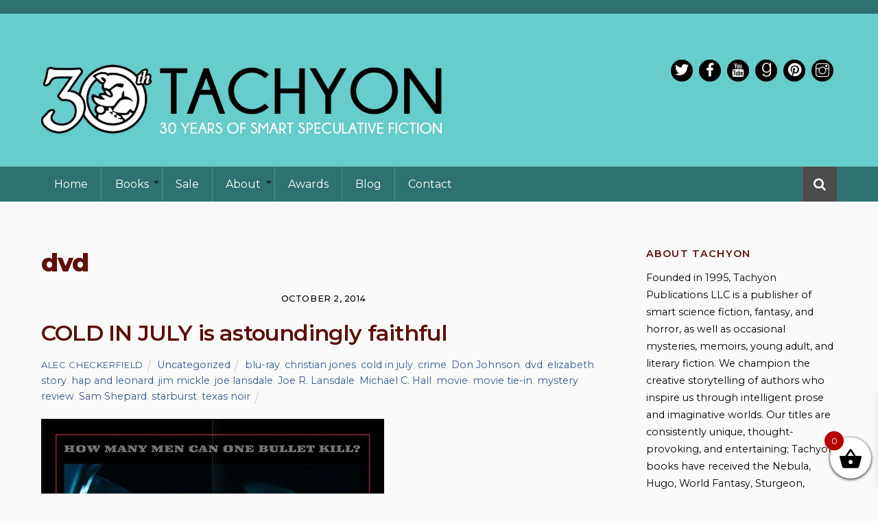

--- FILE ---
content_type: text/html; charset=UTF-8
request_url: https://tachyonpublications.com/tag/dvd/
body_size: 29720
content:
<!DOCTYPE html>
<html lang="en-US">

<head>
		<meta charset="UTF-8" />
	<!-- wp_head -->
	<meta name='robots' content='index, follow, max-image-preview:large, max-snippet:-1, max-video-preview:-1' />

	<!-- This site is optimized with the Yoast SEO plugin v26.8 - https://yoast.com/product/yoast-seo-wordpress/ -->
	<title>dvd Archives - Tachyon Publications</title>
	<link rel="canonical" href="https://tachyonpublications.com/tag/dvd/" />
	<meta property="og:locale" content="en_US" />
	<meta property="og:type" content="article" />
	<meta property="og:title" content="dvd Archives - Tachyon Publications" />
	<meta property="og:url" content="https://tachyonpublications.com/tag/dvd/" />
	<meta property="og:site_name" content="Tachyon Publications" />
	<meta name="twitter:card" content="summary_large_image" />
	<meta name="twitter:site" content="@tachyonpub" />
	<script type="application/ld+json" class="yoast-schema-graph">{"@context":"https://schema.org","@graph":[{"@type":"CollectionPage","@id":"https://tachyonpublications.com/tag/dvd/","url":"https://tachyonpublications.com/tag/dvd/","name":"dvd Archives - Tachyon Publications","isPartOf":{"@id":"https://tachyonpublications.com/#website"},"breadcrumb":{"@id":"https://tachyonpublications.com/tag/dvd/#breadcrumb"},"inLanguage":"en-US"},{"@type":"BreadcrumbList","@id":"https://tachyonpublications.com/tag/dvd/#breadcrumb","itemListElement":[{"@type":"ListItem","position":1,"name":"Home","item":"https://tachyonpublications.com/"},{"@type":"ListItem","position":2,"name":"dvd"}]},{"@type":"WebSite","@id":"https://tachyonpublications.com/#website","url":"https://tachyonpublications.com/","name":"Tachyon Publications","description":"BEAG:E BRITHDAY FLASH SALE - 20% OFF ALL EDITIONS OF THE ESSENTIAL PETER S. BEAGLE","potentialAction":[{"@type":"SearchAction","target":{"@type":"EntryPoint","urlTemplate":"https://tachyonpublications.com/?s={search_term_string}"},"query-input":{"@type":"PropertyValueSpecification","valueRequired":true,"valueName":"search_term_string"}}],"inLanguage":"en-US"}]}</script>
	<!-- / Yoast SEO plugin. -->


<link rel='dns-prefetch' href='//www.googletagmanager.com' />
<link rel='dns-prefetch' href='//fonts.googleapis.com' />
<link rel="alternate" type="application/rss+xml" title="Tachyon Publications &raquo; Feed" href="https://tachyonpublications.com/feed/" />
<link rel="alternate" type="application/rss+xml" title="Tachyon Publications &raquo; Comments Feed" href="https://tachyonpublications.com/comments/feed/" />
<link rel="alternate" type="application/rss+xml" title="Tachyon Publications &raquo; dvd Tag Feed" href="https://tachyonpublications.com/tag/dvd/feed/" />
<style>
	.themify_builder .wow { visibility: hidden; }
	div:not(.caroufredsel_wrapper) > .themify_builder_slider > li:not(:first-child), .mfp-hide { display: none; }
a.themify_lightbox, .module-gallery a, .gallery-icon, .themify_lightboxed_images .post a[href$="jpg"], .themify_lightboxed_images .post a[href$="gif"], .themify_lightboxed_images .post a[href$="png"], .themify_lightboxed_images .post a[href$="JPG"], .themify_lightboxed_images .post a[href$="GIF"], .themify_lightboxed_images .post a[href$="PNG"], .themify_lightboxed_images .post a[href$="jpeg"], .themify_lightboxed_images .post a[href$="JPEG"] { cursor:not-allowed; }
	.themify_lightbox_loaded a.themify_lightbox, .themify_lightbox_loaded .module-gallery a, .themify_lightbox_loaded .gallery-icon { cursor:pointer; }
	</style><style id='wp-img-auto-sizes-contain-inline-css' type='text/css'>
img:is([sizes=auto i],[sizes^="auto," i]){contain-intrinsic-size:3000px 1500px}
/*# sourceURL=wp-img-auto-sizes-contain-inline-css */
</style>
<link rel='stylesheet' id='sbi_styles-css' href='https://tachyonpublications.com/wp-content/plugins/instagram-feed/css/sbi-styles.min.css?ver=6.10.0' type='text/css' media='all' />
<link rel='stylesheet' id='themify-common-css' href='https://tachyonpublications.com/wp-content/themes/themify-ultra/themify/css/themify.common.min.css?ver=4.9.2' type='text/css' media='all' />
<meta name="builder-styles-css" data-href="https://tachyonpublications.com/wp-content/themes/themify-ultra/themify/themify-builder/css/themify-builder-style.min.css?ver=4.9.2" content="builder-styles-css" id="builder-styles-css" />
<style id='wp-emoji-styles-inline-css' type='text/css'>

	img.wp-smiley, img.emoji {
		display: inline !important;
		border: none !important;
		box-shadow: none !important;
		height: 1em !important;
		width: 1em !important;
		margin: 0 0.07em !important;
		vertical-align: -0.1em !important;
		background: none !important;
		padding: 0 !important;
	}
/*# sourceURL=wp-emoji-styles-inline-css */
</style>
<link rel='stylesheet' id='wp-block-library-css' href='https://tachyonpublications.com/wp-includes/css/dist/block-library/style.min.css?ver=6.9' type='text/css' media='all' />
<link rel='stylesheet' id='wc-blocks-style-css' href='https://tachyonpublications.com/wp-content/plugins/woocommerce/assets/client/blocks/wc-blocks.css?ver=wc-10.4.3' type='text/css' media='all' />
<style id='global-styles-inline-css' type='text/css'>
:root{--wp--preset--aspect-ratio--square: 1;--wp--preset--aspect-ratio--4-3: 4/3;--wp--preset--aspect-ratio--3-4: 3/4;--wp--preset--aspect-ratio--3-2: 3/2;--wp--preset--aspect-ratio--2-3: 2/3;--wp--preset--aspect-ratio--16-9: 16/9;--wp--preset--aspect-ratio--9-16: 9/16;--wp--preset--color--black: #000000;--wp--preset--color--cyan-bluish-gray: #abb8c3;--wp--preset--color--white: #ffffff;--wp--preset--color--pale-pink: #f78da7;--wp--preset--color--vivid-red: #cf2e2e;--wp--preset--color--luminous-vivid-orange: #ff6900;--wp--preset--color--luminous-vivid-amber: #fcb900;--wp--preset--color--light-green-cyan: #7bdcb5;--wp--preset--color--vivid-green-cyan: #00d084;--wp--preset--color--pale-cyan-blue: #8ed1fc;--wp--preset--color--vivid-cyan-blue: #0693e3;--wp--preset--color--vivid-purple: #9b51e0;--wp--preset--gradient--vivid-cyan-blue-to-vivid-purple: linear-gradient(135deg,rgb(6,147,227) 0%,rgb(155,81,224) 100%);--wp--preset--gradient--light-green-cyan-to-vivid-green-cyan: linear-gradient(135deg,rgb(122,220,180) 0%,rgb(0,208,130) 100%);--wp--preset--gradient--luminous-vivid-amber-to-luminous-vivid-orange: linear-gradient(135deg,rgb(252,185,0) 0%,rgb(255,105,0) 100%);--wp--preset--gradient--luminous-vivid-orange-to-vivid-red: linear-gradient(135deg,rgb(255,105,0) 0%,rgb(207,46,46) 100%);--wp--preset--gradient--very-light-gray-to-cyan-bluish-gray: linear-gradient(135deg,rgb(238,238,238) 0%,rgb(169,184,195) 100%);--wp--preset--gradient--cool-to-warm-spectrum: linear-gradient(135deg,rgb(74,234,220) 0%,rgb(151,120,209) 20%,rgb(207,42,186) 40%,rgb(238,44,130) 60%,rgb(251,105,98) 80%,rgb(254,248,76) 100%);--wp--preset--gradient--blush-light-purple: linear-gradient(135deg,rgb(255,206,236) 0%,rgb(152,150,240) 100%);--wp--preset--gradient--blush-bordeaux: linear-gradient(135deg,rgb(254,205,165) 0%,rgb(254,45,45) 50%,rgb(107,0,62) 100%);--wp--preset--gradient--luminous-dusk: linear-gradient(135deg,rgb(255,203,112) 0%,rgb(199,81,192) 50%,rgb(65,88,208) 100%);--wp--preset--gradient--pale-ocean: linear-gradient(135deg,rgb(255,245,203) 0%,rgb(182,227,212) 50%,rgb(51,167,181) 100%);--wp--preset--gradient--electric-grass: linear-gradient(135deg,rgb(202,248,128) 0%,rgb(113,206,126) 100%);--wp--preset--gradient--midnight: linear-gradient(135deg,rgb(2,3,129) 0%,rgb(40,116,252) 100%);--wp--preset--font-size--small: 13px;--wp--preset--font-size--medium: 20px;--wp--preset--font-size--large: 36px;--wp--preset--font-size--x-large: 42px;--wp--preset--spacing--20: 0.44rem;--wp--preset--spacing--30: 0.67rem;--wp--preset--spacing--40: 1rem;--wp--preset--spacing--50: 1.5rem;--wp--preset--spacing--60: 2.25rem;--wp--preset--spacing--70: 3.38rem;--wp--preset--spacing--80: 5.06rem;--wp--preset--shadow--natural: 6px 6px 9px rgba(0, 0, 0, 0.2);--wp--preset--shadow--deep: 12px 12px 50px rgba(0, 0, 0, 0.4);--wp--preset--shadow--sharp: 6px 6px 0px rgba(0, 0, 0, 0.2);--wp--preset--shadow--outlined: 6px 6px 0px -3px rgb(255, 255, 255), 6px 6px rgb(0, 0, 0);--wp--preset--shadow--crisp: 6px 6px 0px rgb(0, 0, 0);}:where(.is-layout-flex){gap: 0.5em;}:where(.is-layout-grid){gap: 0.5em;}body .is-layout-flex{display: flex;}.is-layout-flex{flex-wrap: wrap;align-items: center;}.is-layout-flex > :is(*, div){margin: 0;}body .is-layout-grid{display: grid;}.is-layout-grid > :is(*, div){margin: 0;}:where(.wp-block-columns.is-layout-flex){gap: 2em;}:where(.wp-block-columns.is-layout-grid){gap: 2em;}:where(.wp-block-post-template.is-layout-flex){gap: 1.25em;}:where(.wp-block-post-template.is-layout-grid){gap: 1.25em;}.has-black-color{color: var(--wp--preset--color--black) !important;}.has-cyan-bluish-gray-color{color: var(--wp--preset--color--cyan-bluish-gray) !important;}.has-white-color{color: var(--wp--preset--color--white) !important;}.has-pale-pink-color{color: var(--wp--preset--color--pale-pink) !important;}.has-vivid-red-color{color: var(--wp--preset--color--vivid-red) !important;}.has-luminous-vivid-orange-color{color: var(--wp--preset--color--luminous-vivid-orange) !important;}.has-luminous-vivid-amber-color{color: var(--wp--preset--color--luminous-vivid-amber) !important;}.has-light-green-cyan-color{color: var(--wp--preset--color--light-green-cyan) !important;}.has-vivid-green-cyan-color{color: var(--wp--preset--color--vivid-green-cyan) !important;}.has-pale-cyan-blue-color{color: var(--wp--preset--color--pale-cyan-blue) !important;}.has-vivid-cyan-blue-color{color: var(--wp--preset--color--vivid-cyan-blue) !important;}.has-vivid-purple-color{color: var(--wp--preset--color--vivid-purple) !important;}.has-black-background-color{background-color: var(--wp--preset--color--black) !important;}.has-cyan-bluish-gray-background-color{background-color: var(--wp--preset--color--cyan-bluish-gray) !important;}.has-white-background-color{background-color: var(--wp--preset--color--white) !important;}.has-pale-pink-background-color{background-color: var(--wp--preset--color--pale-pink) !important;}.has-vivid-red-background-color{background-color: var(--wp--preset--color--vivid-red) !important;}.has-luminous-vivid-orange-background-color{background-color: var(--wp--preset--color--luminous-vivid-orange) !important;}.has-luminous-vivid-amber-background-color{background-color: var(--wp--preset--color--luminous-vivid-amber) !important;}.has-light-green-cyan-background-color{background-color: var(--wp--preset--color--light-green-cyan) !important;}.has-vivid-green-cyan-background-color{background-color: var(--wp--preset--color--vivid-green-cyan) !important;}.has-pale-cyan-blue-background-color{background-color: var(--wp--preset--color--pale-cyan-blue) !important;}.has-vivid-cyan-blue-background-color{background-color: var(--wp--preset--color--vivid-cyan-blue) !important;}.has-vivid-purple-background-color{background-color: var(--wp--preset--color--vivid-purple) !important;}.has-black-border-color{border-color: var(--wp--preset--color--black) !important;}.has-cyan-bluish-gray-border-color{border-color: var(--wp--preset--color--cyan-bluish-gray) !important;}.has-white-border-color{border-color: var(--wp--preset--color--white) !important;}.has-pale-pink-border-color{border-color: var(--wp--preset--color--pale-pink) !important;}.has-vivid-red-border-color{border-color: var(--wp--preset--color--vivid-red) !important;}.has-luminous-vivid-orange-border-color{border-color: var(--wp--preset--color--luminous-vivid-orange) !important;}.has-luminous-vivid-amber-border-color{border-color: var(--wp--preset--color--luminous-vivid-amber) !important;}.has-light-green-cyan-border-color{border-color: var(--wp--preset--color--light-green-cyan) !important;}.has-vivid-green-cyan-border-color{border-color: var(--wp--preset--color--vivid-green-cyan) !important;}.has-pale-cyan-blue-border-color{border-color: var(--wp--preset--color--pale-cyan-blue) !important;}.has-vivid-cyan-blue-border-color{border-color: var(--wp--preset--color--vivid-cyan-blue) !important;}.has-vivid-purple-border-color{border-color: var(--wp--preset--color--vivid-purple) !important;}.has-vivid-cyan-blue-to-vivid-purple-gradient-background{background: var(--wp--preset--gradient--vivid-cyan-blue-to-vivid-purple) !important;}.has-light-green-cyan-to-vivid-green-cyan-gradient-background{background: var(--wp--preset--gradient--light-green-cyan-to-vivid-green-cyan) !important;}.has-luminous-vivid-amber-to-luminous-vivid-orange-gradient-background{background: var(--wp--preset--gradient--luminous-vivid-amber-to-luminous-vivid-orange) !important;}.has-luminous-vivid-orange-to-vivid-red-gradient-background{background: var(--wp--preset--gradient--luminous-vivid-orange-to-vivid-red) !important;}.has-very-light-gray-to-cyan-bluish-gray-gradient-background{background: var(--wp--preset--gradient--very-light-gray-to-cyan-bluish-gray) !important;}.has-cool-to-warm-spectrum-gradient-background{background: var(--wp--preset--gradient--cool-to-warm-spectrum) !important;}.has-blush-light-purple-gradient-background{background: var(--wp--preset--gradient--blush-light-purple) !important;}.has-blush-bordeaux-gradient-background{background: var(--wp--preset--gradient--blush-bordeaux) !important;}.has-luminous-dusk-gradient-background{background: var(--wp--preset--gradient--luminous-dusk) !important;}.has-pale-ocean-gradient-background{background: var(--wp--preset--gradient--pale-ocean) !important;}.has-electric-grass-gradient-background{background: var(--wp--preset--gradient--electric-grass) !important;}.has-midnight-gradient-background{background: var(--wp--preset--gradient--midnight) !important;}.has-small-font-size{font-size: var(--wp--preset--font-size--small) !important;}.has-medium-font-size{font-size: var(--wp--preset--font-size--medium) !important;}.has-large-font-size{font-size: var(--wp--preset--font-size--large) !important;}.has-x-large-font-size{font-size: var(--wp--preset--font-size--x-large) !important;}
/*# sourceURL=global-styles-inline-css */
</style>

<style id='classic-theme-styles-inline-css' type='text/css'>
/*! This file is auto-generated */
.wp-block-button__link{color:#fff;background-color:#32373c;border-radius:9999px;box-shadow:none;text-decoration:none;padding:calc(.667em + 2px) calc(1.333em + 2px);font-size:1.125em}.wp-block-file__button{background:#32373c;color:#fff;text-decoration:none}
/*# sourceURL=/wp-includes/css/classic-themes.min.css */
</style>
<link rel='stylesheet' id='widgetopts-styles-css' href='https://tachyonpublications.com/wp-content/plugins/widget-options/assets/css/widget-options.css?ver=4.1.3' type='text/css' media='all' />
<link rel='stylesheet' id='woocommerce-layout-css' href='https://tachyonpublications.com/wp-content/plugins/woocommerce/assets/css/woocommerce-layout.css?ver=10.4.3' type='text/css' media='all' />
<link rel='stylesheet' id='woocommerce-smallscreen-css' href='https://tachyonpublications.com/wp-content/plugins/woocommerce/assets/css/woocommerce-smallscreen.css?ver=10.4.3' type='text/css' media='only screen and (max-width: 768px)' />
<link rel='stylesheet' id='woocommerce-general-css' href='https://tachyonpublications.com/wp-content/plugins/woocommerce/assets/css/woocommerce.css?ver=10.4.3' type='text/css' media='all' />
<style id='woocommerce-inline-inline-css' type='text/css'>
.woocommerce form .form-row .required { visibility: visible; }
/*# sourceURL=woocommerce-inline-inline-css */
</style>
<link rel='stylesheet' id='ivory-search-styles-css' href='https://tachyonpublications.com/wp-content/plugins/add-search-to-menu/public/css/ivory-search.min.css?ver=5.5.14' type='text/css' media='all' />
<link rel='stylesheet' id='xoo-wsc-fonts-css' href='https://tachyonpublications.com/wp-content/plugins/side-cart-woocommerce/assets/css/xoo-wsc-fonts.css?ver=2.7.2' type='text/css' media='all' />
<link rel='stylesheet' id='xoo-wsc-style-css' href='https://tachyonpublications.com/wp-content/plugins/side-cart-woocommerce/assets/css/xoo-wsc-style.css?ver=2.7.2' type='text/css' media='all' />
<style id='xoo-wsc-style-inline-css' type='text/css'>




.xoo-wsc-ft-buttons-cont a.xoo-wsc-ft-btn, .xoo-wsc-container .xoo-wsc-btn {
	background-color: #000000;
	color: #ffffff;
	border: 2px solid #ffffff;
	padding: 10px 20px;
}

.xoo-wsc-ft-buttons-cont a.xoo-wsc-ft-btn:hover, .xoo-wsc-container .xoo-wsc-btn:hover {
	background-color: #ffffff;
	color: #000000;
	border: 2px solid #000000;
}

 

.xoo-wsc-footer{
	background-color: #ffffff;
	color: #000000;
	padding: 10px 20px;
	box-shadow: 0 -5px 10px #0000001a;
}

.xoo-wsc-footer, .xoo-wsc-footer a, .xoo-wsc-footer .amount{
	font-size: 18px;
}

.xoo-wsc-btn .amount{
	color: #ffffff}

.xoo-wsc-btn:hover .amount{
	color: #000000;
}

.xoo-wsc-ft-buttons-cont{
	grid-template-columns: auto;
}

.xoo-wsc-basket{
	bottom: 12px;
	right: 0px;
	background-color: #ffffff;
	color: #000000;
	box-shadow: 0 1px 4px 0;
	border-radius: 50%;
	display: flex;
	width: 60px;
	height: 60px;
}


.xoo-wsc-bki{
	font-size: 35px}

.xoo-wsc-items-count{
	top: -9px;
	left: -8px;
}

.xoo-wsc-items-count, .xoo-wsch-items-count{
	background-color: #b50000;
	color: #ffffff;
}

.xoo-wsc-container, .xoo-wsc-slider{
	max-width: 300px;
	right: -300px;
	top: 0;bottom: 0;
	bottom: 0;
	font-family: }


.xoo-wsc-cart-active .xoo-wsc-container, .xoo-wsc-slider-active .xoo-wsc-slider{
	right: 0;
}


.xoo-wsc-cart-active .xoo-wsc-basket{
	right: 300px;
}

.xoo-wsc-slider{
	right: -300px;
}

span.xoo-wsch-close {
    font-size: 16px;
}

	.xoo-wsch-top{
		justify-content: center;
	}
	span.xoo-wsch-close {
	    right: 10px;
	}

.xoo-wsch-text{
	font-size: 20px;
}

.xoo-wsc-header{
	color: #000000;
	background-color: #ffffff;
	border-bottom: 2px solid #eee;
	padding: 15px 15px;
}


.xoo-wsc-body{
	background-color: #ffffff;
}

.xoo-wsc-products:not(.xoo-wsc-pattern-card), .xoo-wsc-products:not(.xoo-wsc-pattern-card) span.amount, .xoo-wsc-products:not(.xoo-wsc-pattern-card) a{
	font-size: 14px;
	color: #000000;
}

.xoo-wsc-products:not(.xoo-wsc-pattern-card) .xoo-wsc-product{
	padding: 20px 15px;
	margin: 0;
	border-radius: 0px;
	box-shadow: 0 0;
	background-color: transparent;
}

.xoo-wsc-sum-col{
	justify-content: center;
}


/** Shortcode **/
.xoo-wsc-sc-count{
	background-color: #000000;
	color: #ffffff;
}

.xoo-wsc-sc-bki{
	font-size: 28px;
	color: #000000;
}
.xoo-wsc-sc-cont{
	color: #000000;
}


.xoo-wsc-product dl.variation {
	display: block;
}


.xoo-wsc-product-cont{
	padding: 10px 10px;
}

.xoo-wsc-products:not(.xoo-wsc-pattern-card) .xoo-wsc-img-col{
	width: 35%;
}

.xoo-wsc-pattern-card .xoo-wsc-img-col img{
	max-width: 100%;
	height: auto;
}

.xoo-wsc-products:not(.xoo-wsc-pattern-card) .xoo-wsc-sum-col{
	width: 65%;
}

.xoo-wsc-pattern-card .xoo-wsc-product-cont{
	width: 50% 
}

@media only screen and (max-width: 600px) {
	.xoo-wsc-pattern-card .xoo-wsc-product-cont  {
		width: 50%;
	}
}


.xoo-wsc-pattern-card .xoo-wsc-product{
	border: 0;
	box-shadow: 0px 10px 15px -12px #0000001a;
}


.xoo-wsc-sm-front{
	background-color: #eee;
}
.xoo-wsc-pattern-card, .xoo-wsc-sm-front{
	border-bottom-left-radius: 5px;
	border-bottom-right-radius: 5px;
}
.xoo-wsc-pattern-card, .xoo-wsc-img-col img, .xoo-wsc-img-col, .xoo-wsc-sm-back-cont{
	border-top-left-radius: 5px;
	border-top-right-radius: 5px;
}
.xoo-wsc-sm-back{
	background-color: #fff;
}
.xoo-wsc-pattern-card, .xoo-wsc-pattern-card a, .xoo-wsc-pattern-card .amount{
	font-size: 14px;
}

.xoo-wsc-sm-front, .xoo-wsc-sm-front a, .xoo-wsc-sm-front .amount{
	color: #000;
}

.xoo-wsc-sm-back, .xoo-wsc-sm-back a, .xoo-wsc-sm-back .amount{
	color: #000;
}


.magictime {
    animation-duration: 0.5s;
}



span.xoo-wsch-items-count{
	height: 20px;
	line-height: 20px;
	width: 20px;
}

span.xoo-wsch-icon{
	font-size: 30px
}

.xoo-wsc-smr-del{
	font-size: 14px
}
/*# sourceURL=xoo-wsc-style-inline-css */
</style>
<link rel='stylesheet' id='newsletter-css' href='https://tachyonpublications.com/wp-content/plugins/newsletter/style.css?ver=9.1.2' type='text/css' media='all' />
<link rel='stylesheet' id='theme-style-css' href='https://tachyonpublications.com/wp-content/themes/themify-ultra/style.min.css?ver=6.9' type='text/css' media='all' />
<link rel='stylesheet' id='themify-media-queries-css' href='https://tachyonpublications.com/wp-content/themes/themify-ultra/media-queries.min.css?ver=6.9' type='text/css' media='all' />
<link rel='stylesheet' id='themify-woocommerce-css' href='https://tachyonpublications.com/wp-content/themes/themify-ultra/styles/woocommerce.min.css?ver=6.9' type='text/css' media='all' />
<link rel='stylesheet' id='ultra-header-css' href='https://tachyonpublications.com/wp-content/themes/themify-ultra/styles/header-classic.min.css?ver=6.9' type='text/css' media='all' />
<link rel='stylesheet' id='theme-style-child-css' href='https://tachyonpublications.com/wp-content/themes/tachyon-publications-2019/style.css?ver=6.9' type='text/css' media='all' />
<link rel='stylesheet' id='themify-shortcodes-css' href='https://tachyonpublications.com/wp-content/plugins/themify-shortcodes/assets/styles.css?ver=6.9' type='text/css' media='all' />
<link rel='stylesheet' id='themify-customize-css' href='https://tachyonpublications.com/wp-content/uploads/themify-customizer.css?ver=25.04.18.11.29.50' type='text/css' media='all' />
<link rel='stylesheet' id='themify-google-fonts-css' href='https://fonts.googleapis.com/css?family=Open+Sans:400italic,600italic,700italic,400,300,600,700%7CMontserrat%7CMontserrat:normal,800%7CMontserrat:normal,600%7CMontserrat:normal,600%7CMontserrat:normal,100%7CMontserrat:normal,600%7CMontserrat:normal,600%7CRaleway%7CMontserrat:normal,500%7CMontserrat%7CMontserrat:normal,800%7CMontserrat:normal,600%7CMontserrat:normal,600%7CMontserrat:normal,100%7CMontserrat:normal,600%7CMontserrat:normal,600%7CRaleway%7CMontserrat:normal,500%7CMontserrat%7CMontserrat:normal,800%7CMontserrat:normal,600%7CMontserrat:normal,600%7CMontserrat:normal,600%7CMontserrat:normal,600%7CMontserrat:normal,600%7CRaleway:normal,bold%7CMontserrat:normal,500%7CMontserrat%7CMontserrat:normal,800%7CMontserrat:normal,600%7CMontserrat:normal,600%7CMontserrat:normal,600%7CMontserrat:normal,600%7CMontserrat:normal,600%7CRaleway:normal,bold%7CMontserrat:normal,500&#038;subset=latin' type='text/css' media='all' />
<script type="text/javascript" id="woocommerce-google-analytics-integration-gtag-js-after">
/* <![CDATA[ */
/* Google Analytics for WooCommerce (gtag.js) */
					window.dataLayer = window.dataLayer || [];
					function gtag(){dataLayer.push(arguments);}
					// Set up default consent state.
					for ( const mode of [{"analytics_storage":"denied","ad_storage":"denied","ad_user_data":"denied","ad_personalization":"denied","region":["AT","BE","BG","HR","CY","CZ","DK","EE","FI","FR","DE","GR","HU","IS","IE","IT","LV","LI","LT","LU","MT","NL","NO","PL","PT","RO","SK","SI","ES","SE","GB","CH"]}] || [] ) {
						gtag( "consent", "default", { "wait_for_update": 500, ...mode } );
					}
					gtag("js", new Date());
					gtag("set", "developer_id.dOGY3NW", true);
					gtag("config", "G-3HH695HBYT", {"track_404":true,"allow_google_signals":true,"logged_in":false,"linker":{"domains":[],"allow_incoming":false},"custom_map":{"dimension1":"logged_in"}});
//# sourceURL=woocommerce-google-analytics-integration-gtag-js-after
/* ]]> */
</script>
<script type="text/javascript" src="https://tachyonpublications.com/wp-includes/js/jquery/jquery.min.js?ver=3.7.1" id="jquery-core-js"></script>
<script type="text/javascript" src="https://tachyonpublications.com/wp-includes/js/jquery/jquery-migrate.min.js?ver=3.4.1" id="jquery-migrate-js"></script>
<script type="text/javascript" src="https://tachyonpublications.com/wp-content/plugins/woocommerce/assets/js/jquery-blockui/jquery.blockUI.min.js?ver=2.7.0-wc.10.4.3" id="wc-jquery-blockui-js" defer="defer" data-wp-strategy="defer"></script>
<script type="text/javascript" id="wc-add-to-cart-js-extra">
/* <![CDATA[ */
var wc_add_to_cart_params = {"ajax_url":"/wp-admin/admin-ajax.php","wc_ajax_url":"/?wc-ajax=%%endpoint%%","i18n_view_cart":"View cart","cart_url":"https://tachyonpublications.com/cart/","is_cart":"","cart_redirect_after_add":"yes","option_ajax_add_to_cart":"yes"};
//# sourceURL=wc-add-to-cart-js-extra
/* ]]> */
</script>
<script type="text/javascript" src="https://tachyonpublications.com/wp-content/plugins/woocommerce/assets/js/frontend/add-to-cart.min.js?ver=10.4.3" id="wc-add-to-cart-js" defer="defer" data-wp-strategy="defer"></script>
<script type="text/javascript" src="https://tachyonpublications.com/wp-content/plugins/woocommerce/assets/js/js-cookie/js.cookie.min.js?ver=2.1.4-wc.10.4.3" id="wc-js-cookie-js" defer="defer" data-wp-strategy="defer"></script>
<script type="text/javascript" id="woocommerce-js-extra">
/* <![CDATA[ */
var woocommerce_params = {"ajax_url":"/wp-admin/admin-ajax.php","wc_ajax_url":"/?wc-ajax=%%endpoint%%","i18n_password_show":"Show password","i18n_password_hide":"Hide password","option_ajax_add_to_cart":"yes"};
//# sourceURL=woocommerce-js-extra
/* ]]> */
</script>
<script type="text/javascript" src="https://tachyonpublications.com/wp-content/plugins/woocommerce/assets/js/frontend/woocommerce.min.js?ver=10.4.3" id="woocommerce-js" defer="defer" data-wp-strategy="defer"></script>
<script type="text/javascript" src="https://tachyonpublications.com/wp-content/themes/tachyon-publications-2019/js/dropdown.js?ver=1571668814" id="dropdown-js"></script>
<link rel="https://api.w.org/" href="https://tachyonpublications.com/wp-json/" /><link rel="alternate" title="JSON" type="application/json" href="https://tachyonpublications.com/wp-json/wp/v2/tags/1657" /><link rel="EditURI" type="application/rsd+xml" title="RSD" href="https://tachyonpublications.com/xmlrpc.php?rsd" />





		<link rel="preconnect" href="https://fonts.googleapis.com" crossorigin/>
	
	<script type="text/javascript">
	    var tf_mobile_menu_trigger_point = 900;
	</script>
	
<meta name="viewport" content="width=device-width, initial-scale=1">

	<style>
	@-webkit-keyframes themifyAnimatedBG {
		0% { background-color: #33baab; }
100% { background-color: #e33b9e; }
50% { background-color: #4961d7; }
33.3% { background-color: #2ea85c; }
25% { background-color: #2bb8ed; }
20% { background-color: #dd5135; }

	}
	@keyframes themifyAnimatedBG {
		0% { background-color: #33baab; }
100% { background-color: #e33b9e; }
50% { background-color: #4961d7; }
33.3% { background-color: #2ea85c; }
25% { background-color: #2bb8ed; }
20% { background-color: #dd5135; }

	}
	.themify_builder_row.animated-bg {
		-webkit-animation: themifyAnimatedBG 30000ms infinite alternate;
		animation: themifyAnimatedBG 30000ms infinite alternate;
	}
	</style>
		<noscript><style>.woocommerce-product-gallery{ opacity: 1 !important; }</style></noscript>
	<link rel="icon" href="https://tachyonpublications.com/wp-content/uploads/2019/07/cropped-Tachyon-Logo-3x3-1-32x32.jpg" sizes="32x32" />
<link rel="icon" href="https://tachyonpublications.com/wp-content/uploads/2019/07/cropped-Tachyon-Logo-3x3-1-192x192.jpg" sizes="192x192" />
<link rel="apple-touch-icon" href="https://tachyonpublications.com/wp-content/uploads/2019/07/cropped-Tachyon-Logo-3x3-1-180x180.jpg" />
<meta name="msapplication-TileImage" content="https://tachyonpublications.com/wp-content/uploads/2019/07/cropped-Tachyon-Logo-3x3-1-270x270.jpg" />
		<style type="text/css" id="wp-custom-css">
			.tb_11gb411 .sub-head {
	display: none;
}

.tb_11gb411 .fancy-heading {
	margin-bottom: 0 !important;
}		</style>
		<!-- Global site tag (gtag.js) - Google Analytics -->
<script async src="https://www.googletagmanager.com/gtag/js?id=UA-47960544-1"></script>
<script>
  window.dataLayer = window.dataLayer || [];
  function gtag(){dataLayer.push(arguments);}
  gtag('js', new Date());

  gtag('config', 'UA-47960544-1');
</script>


</head>

<body class="archive tag tag-dvd tag-1657 wp-theme-themify-ultra wp-child-theme-tachyon-publications-2019 theme-themify-ultra woocommerce-no-js themify-ultra themify-fw-4-9-2 themify-ultra-2-8-3 skin-default webkit not-ie sidebar1 no-home no-touch builder-parallax-scrolling-active ready-view header-classic no-fixed-header footer-horizontal-right  rss-off tile_enable filter-hover-none filter-featured-only masonry-enabled">

<script type="text/javascript">
	function themifyMobileMenuTrigger(e) {
		var w = document.body.clientWidth;
		if( w > 0 && w <= tf_mobile_menu_trigger_point ) {
			document.body.classList.add( 'mobile_menu_active' );
		} else {
			document.body.classList.remove( 'mobile_menu_active' );
		}
		
	}
	themifyMobileMenuTrigger();
	var _init =function () {
	    jQuery( window ).on('tfsmartresize.tf_mobile_menu', themifyMobileMenuTrigger );
	    document.removeEventListener( 'DOMContentLoaded', _init, {once:true,passive:true} );
	    _init=null;
	};
	document.addEventListener( 'DOMContentLoaded', _init, {once:true,passive:true} );
</script>
			<div id="search-lightbox-wrap">
	<div class="search-lightbox">
		<div id="searchform-wrap">
			<form method="get" id="searchform" action="https://tachyonpublications.com/">

				<i class="icon-search"></i>

				<input type="text" name="s" id="s" title="Search" placeholder="Search" value="" />
				<input type="hidden" name="post_types" value="product" />
			</form>
		</div>
		<!-- /searchform wrap -->
		<div class="search-results-wrap"></div>
	</div>
	<i id="close-search-box"></i>
</div>
<!-- /search-lightbox -->
		<!-- /search-box -->
<div id="pagewrap" class="hfeed site">

			<div id="headerwrap"   >
                        			                                                    <div class="header-icons">
                                <a id="menu-icon" href="#mobile-menu"><span class="menu-icon-inner"></span></a>
                            </div>
                        
			<header id="header" class="pagewidth clearfix" itemscope="itemscope" itemtype="https://schema.org/WPHeader">

	            
	            <div class="header-bar">
		            <a href="https://tachyonpublications.com">
		            						<div id="site-logo"><a href="https://tachyonpublications.com" title="Tachyon Publications"><img src="https://tachyonpublications.com/wp-content/uploads/2025/01/tachyon-30-logo.png" alt="Tachyon Publications" title="Tachyon Publications" /></a></div>										</a>
					<h1 class="site_title"><a href="https://tachyonpublications.com">Tachyon Publications</a></h1>
											<div id="site-description" class="site-description"><a class="site-taglink" href="https://tachyonpublications.com/product/essential-peter-s-beagle-the-birthday-flash-sale/" ><span>BEAG:E BRITHDAY FLASH SALE - 20% OFF ALL EDITIONS OF THE ESSENTIAL PETER S. BEAGLE</span></a></div>									</div>
				<!-- /.header-bar -->

									<div id="mobile-menu" class="sidemenu sidemenu-off">

						
						<div class="navbar-wrapper clearfix">

															<div class="social-widget">
																												
																	</div>
								<!-- /.social-widget -->
							
															<a class="search-button" href="#"></a>								<!-- /searchform-wrap -->
							
							<nav id="main-nav-wrap" itemscope="itemscope" itemtype="https://schema.org/SiteNavigationElement">
																	<ul id="main-nav" class="main-nav menu-name-main-menu"><li id='menu-item-5962' class="menu-item menu-item-type-post_type menu-item-object-page menu-item-home" ><a  href="https://tachyonpublications.com/">Home</a> </li>
<li id='menu-item-5971' class="menu-item menu-item-type-post_type menu-item-object-page menu-item-has-children has-sub-menu has-sub-menu" ><a  href="https://tachyonpublications.com/books/">Books</a> 
<ul class="sub-menu">
<li id='menu-item-5972' class="menu-item menu-item-type-post_type menu-item-object-page" ><a  href="https://tachyonpublications.com/books/">All Books</a> </li>
<li id='menu-item-5975' class="menu-item menu-item-type-taxonomy menu-item-object-product_cat" data-termid="59" data-tax="product_cat"><a  href="https://tachyonpublications.com/product-category/e-books/">E-books</a> </li>
<li id='menu-item-5977' class="menu-item menu-item-type-taxonomy menu-item-object-product_cat" data-termid="29" data-tax="product_cat"><a  href="https://tachyonpublications.com/product-category/new/">New</a> </li>
<li id='menu-item-5976' class="menu-item menu-item-type-taxonomy menu-item-object-product_cat" data-termid="30" data-tax="product_cat"><a  href="https://tachyonpublications.com/product-category/forthcoming/">Forthcoming</a> </li>
<li id='menu-item-5978' class="menu-item menu-item-type-taxonomy menu-item-object-product_cat" data-termid="152" data-tax="product_cat"><a  href="https://tachyonpublications.com/product-category/originalfiction/">Originals</a> </li>
<li id='menu-item-5973' class="menu-item menu-item-type-taxonomy menu-item-object-product_cat" data-termid="51" data-tax="product_cat"><a  href="https://tachyonpublications.com/product-category/anthologies/">Anthologies / Collections</a> </li>
<li id='menu-item-5974' class="menu-item menu-item-type-taxonomy menu-item-object-product_cat" data-termid="954" data-tax="product_cat"><a  href="https://tachyonpublications.com/product-category/bestsellers/">Bestsellers</a> </li>
</ul>
</li>
<li id='menu-item-5979' class="menu-item menu-item-type-taxonomy menu-item-object-product_cat" data-termid="955" data-tax="product_cat"><a  href="https://tachyonpublications.com/product-category/sale/">Sale</a> </li>
<li id='menu-item-5963' class="menu-item menu-item-type-post_type menu-item-object-page menu-item-has-children has-sub-menu has-sub-menu" ><a  href="https://tachyonpublications.com/about/">About</a> 
<ul class="sub-menu">
<li id='menu-item-5965' class="menu-item menu-item-type-post_type menu-item-object-page" ><a  href="https://tachyonpublications.com/about/faq/">FAQ</a> </li>
<li id='menu-item-5966' class="menu-item menu-item-type-post_type menu-item-object-page" ><a  href="https://tachyonpublications.com/about/staff/">Staff</a> </li>
<li id='menu-item-5967' class="menu-item menu-item-type-post_type menu-item-object-page" ><a  href="https://tachyonpublications.com/about/submissions/">Submissions</a> </li>
<li id='menu-item-5969' class="menu-item menu-item-type-post_type menu-item-object-page" ><a  href="https://tachyonpublications.com/links/">Links</a> </li>
</ul>
</li>
<li id='menu-item-5964' class="menu-item menu-item-type-post_type menu-item-object-page" ><a  href="https://tachyonpublications.com/about/awards/">Awards</a> </li>
<li id='menu-item-8895' class="menu-item menu-item-type-post_type menu-item-object-page current_page_parent" ><a  href="https://tachyonpublications.com/?page_id=1576">Blog</a> </li>
<li id='menu-item-5968' class="menu-item menu-item-type-post_type menu-item-object-page" ><a  href="https://tachyonpublications.com/contact/">Contact</a> </li>
</ul>									<!-- /#main-nav -->
									
																		
															</nav>
							<!-- /#main-nav-wrap -->
							
						</div>

													
		<div class="header-widget clearfix">
			<div class="header-widget-inner">
									<div class=" first">
						<div id="themify-social-links-2" class="widget themify-social-links"><ul class="social-links horizontal">
							<li class="social-link-item twitter font-icon icon-medium">
								<a href="https://twitter.com/TachyonPub" aria-label="twitter" target="_blank" rel="noopener"><i class="fa fa-twitter" style="background-color: rgba(0, 0, 0, 1);"></i>  </a>
							</li>
							<!-- /themify-link-item -->
							<li class="social-link-item facebook font-icon icon-medium">
								<a href="https://www.facebook.com/pages/Tachyon-Publications/188071218595" aria-label="facebook" target="_blank" rel="noopener"><i class="fa fa-facebook" style="background-color: rgba(0, 0, 0, 1);"></i>  </a>
							</li>
							<!-- /themify-link-item -->
							<li class="social-link-item youtube font-icon icon-medium">
								<a href="https://www.youtube.com/channel/UCl0TgJS9jAB6YmMawbbLzkQ" aria-label="youtube" target="_blank" rel="noopener"><i class="ti-youtube" style="background-color: rgba(0, 0, 0, 1);"></i>  </a>
							</li>
							<!-- /themify-link-item -->
							<li class="social-link-item goodreads font-icon icon-medium">
								<a href="http://www.goodreads.com/user/show/18491380-tachyon-publications" aria-label="goodreads" target="_blank" rel="noopener"><i class="fab fa-goodreads-g" style="background-color: rgba(0, 0, 0, 1);"></i>  </a>
							</li>
							<!-- /themify-link-item -->
							<li class="social-link-item pinterest font-icon icon-medium">
								<a href="https://www.pinterest.com/tachyonpublicat/" aria-label="pinterest" target="_blank" rel="noopener"><i class="fa fa-pinterest" style="background-color: rgba(0, 0, 0, 1);"></i>  </a>
							</li>
							<!-- /themify-link-item -->
							<li class="social-link-item instagram font-icon icon-medium">
								<a href="https://www.instagram.com/tachyonpub/" aria-label="instagram" target="_blank" rel="noopener"><i class="ti-instagram" style="background-color: rgba(0, 0, 0, 1);"></i>  </a>
							</li>
							<!-- /themify-link-item --></ul></div>					</div>
							</div>
			<!-- /.header-widget-inner -->
		</div>
		<!-- /.header-widget -->

								<!-- /header-widgets -->
						
						<a id="menu-icon-close" href="#"></a>

						
					</div><!-- #mobile-menu -->
                     					<!-- /#mobile-menu -->
				
				
									<div id="slide-cart" class="sidemenu sidemenu-off">
						<a id="cart-icon-close"></a>
						<div id="shopdock-ultra">

	
			Your cart is empty. Go to <a href="https://tachyonpublications.com/books/">Shop</a>.	
	
</div>
<!-- /#shopdock -->

					</div>
				
				
			</header>
			<!-- /#header -->

	        			
		</div>
		<!-- /#headerwrap -->
	
	<div id="body" class="clearfix">
				
		
<!-- layout -->
<div id="layout" class="pagewidth clearfix">

	<!-- content -->
    	<div id="content" class="clearfix">
    			
		 <h1 class="page-title">dvd </h1>		
				
			
			<!-- loops-wrapper -->
			<div id="loops-wrapper" class="loops-wrapper sidebar1 list-post default pagination">

				
					

<article id="post-8247" class="post clearfix post-8247 type-post status-publish format-standard hentry category-uncategorized tag-blu-ray tag-christian-jones tag-cold-in-july tag-crime tag-don-johnson tag-dvd tag-elizabeth-story tag-hap-and-leonard tag-jim-mickle tag-joe-lansdale tag-joe-r-lansdale tag-michael-c-hall tag-movie tag-movie-tie-in tag-mystery tag-review tag-sam-shepard tag-starburst tag-texas-noir has-post-title has-post-date has-post-category has-post-tag has-post-comment has-post-author   cat-1">
	
            <a href="https://tachyonpublications.com/cold-in-july-is-astoundingly-faithful/" aria-label="COLD IN JULY is astoundingly faithful" data-post-permalink="yes" style="display: none;"></a>
    
	
	
	
		
	
	
	<div class="post-content">
		<div class="post-content-inner">

								<div class="post-date-wrap post-date-inline">
		<time class="post-date entry-date updated" datetime="2014-10-02">
					<span class="year">October 2, 2014</span>
				</time>
	</div><!-- .post-date-wrap -->
				
							 <h2 class="post-title entry-title"><a href="https://tachyonpublications.com/cold-in-july-is-astoundingly-faithful/">COLD IN JULY is astoundingly faithful</a> </h2>			
							<p class="post-meta entry-meta">
											<span class="post-author"><span class="author vcard"><a class="url fn n" href="https://tachyonpublications.com/author/alec_checkerfield/" rel="author">Alec Checkerfield</a></span></span>
					
											 <span class="post-category"><a href="https://tachyonpublications.com/category/uncategorized/" rel="tag" class="term-uncategorized">Uncategorized</a></span>					
											 <span class="post-tag"><a href="https://tachyonpublications.com/tag/blu-ray/" rel="tag">blu-ray</a><span class="separator">, </span><a href="https://tachyonpublications.com/tag/christian-jones/" rel="tag">christian jones</a><span class="separator">, </span><a href="https://tachyonpublications.com/tag/cold-in-july/" rel="tag">cold in july</a><span class="separator">, </span><a href="https://tachyonpublications.com/tag/crime/" rel="tag">crime</a><span class="separator">, </span><a href="https://tachyonpublications.com/tag/don-johnson/" rel="tag">Don Johnson</a><span class="separator">, </span><a href="https://tachyonpublications.com/tag/dvd/" rel="tag">dvd</a><span class="separator">, </span><a href="https://tachyonpublications.com/tag/elizabeth-story/" rel="tag">elizabeth story</a><span class="separator">, </span><a href="https://tachyonpublications.com/tag/hap-and-leonard/" rel="tag">hap and leonard</a><span class="separator">, </span><a href="https://tachyonpublications.com/tag/jim-mickle/" rel="tag">jim mickle</a><span class="separator">, </span><a href="https://tachyonpublications.com/tag/joe-lansdale/" rel="tag">joe lansdale</a><span class="separator">, </span><a href="https://tachyonpublications.com/tag/joe-r-lansdale/" rel="tag">Joe R. Lansdale</a><span class="separator">, </span><a href="https://tachyonpublications.com/tag/michael-c-hall/" rel="tag">Michael C. Hall</a><span class="separator">, </span><a href="https://tachyonpublications.com/tag/movie/" rel="tag">movie</a><span class="separator">, </span><a href="https://tachyonpublications.com/tag/movie-tie-in/" rel="tag">movie tie-in</a><span class="separator">, </span><a href="https://tachyonpublications.com/tag/mystery/" rel="tag">mystery</a><span class="separator">, </span><a href="https://tachyonpublications.com/tag/review/" rel="tag">review</a><span class="separator">, </span><a href="https://tachyonpublications.com/tag/sam-shepard/" rel="tag">Sam Shepard</a><span class="separator">, </span><a href="https://tachyonpublications.com/tag/starburst/" rel="tag">starburst</a><span class="separator">, </span><a href="https://tachyonpublications.com/tag/texas-noir/" rel="tag">texas noir</a></span>					
									</p>
				<!-- /post-meta -->
			
			
			<div class="entry-content">

				
					<p><figure class="tmblr-full" data-orig-height="741" data-orig-width="500" data-orig-src="https://66.media.tumblr.com/69864e0cbe2075940c77df86dbd97f1d/tumblr_inline_n450sq0jJ11s0669x.jpg"><img decoding="async" alt="image" src="https://66.media.tumblr.com/ce4d48b1e5b59c3ed5835fe1e5175599/tumblr_inline_pkzuexFfI11s0669x_540.jpg" data-orig-height="741" data-orig-width="500" data-orig-src="https://66.media.tumblr.com/69864e0cbe2075940c77df86dbd97f1d/tumblr_inline_n450sq0jJ11s0669x.jpg" /></figure>
</p>
<p>With the recent release of the DVD and Blu-ray, <em>Starburst</em>&rsquo;s <a href="http://www.starburstmagazine.com/reviews/dvd-and-blu-ray-home-entertainment-reviews/9806-cold-in-july" target="_blank" rel="noopener noreferrer">Christian Jones reviews</a> the film <em><strong>Cold in July</strong></em> with several nods to <a href="http://www.tachyonpublications.com/book/Cold_in_July.html" target="_blank" rel="noopener noreferrer">Joe R. Lansdale&rsquo;s original book</a>.</p>
<blockquote>
<p><em>Cold in July</em> is the fourth and best cinematic offering from director Jim Mickle and his regular co-writer Frank Damici. Their previous works, particularly the apocalyptic <em>Stake Land</em> and the bizarrely touching <em>We Are What We Are</em>, hinted strongly that this was a creative pair on the ascendant, and <em>Cold in July</em> is the film where everything comes together. </p>
<p>Based on the novel by genre bending Joe R. Lansdale (you might know his work from other adaptations such as <em>Bubba Ho-Tep</em> and the <em>Masters of Horror</em> episode, <em>Incident On and Off a Mountain Road</em>) <em>Cold in July</em> is astoundingly faithful to the spirit of its source material. Set in 1989, this is a film that oozes ‘80s cinematic nostalgia from its synth score to its subdued neo-noir pacing.</p>
<p><figure class="tmblr-full" data-orig-height="97" data-orig-width="454" data-orig-src="https://66.media.tumblr.com/dfcc6c0cd17c039d9b11a7f5b740ee3e/tumblr_inline_nctobyxqup1s0669x.jpg"><img decoding="async" src="https://66.media.tumblr.com/dfcc6c0cd17c039d9b11a7f5b740ee3e/tumblr_inline_pkzueysaeI1s0669x_540.jpg" data-orig-height="97" data-orig-width="454" data-orig-src="https://66.media.tumblr.com/dfcc6c0cd17c039d9b11a7f5b740ee3e/tumblr_inline_nctobyxqup1s0669x.jpg" /></figure>
</p>
</blockquote>
<p><figure class="tmblr-full" data-orig-height="750" data-orig-width="485" data-orig-src="https://66.media.tumblr.com/a7d11b4c0a049fd5de294f20218e8a4b/tumblr_inline_n3qg3n4mRI1s0669x.jpg"><img decoding="async" alt="image" src="https://66.media.tumblr.com/99b752c27cadaba94f3cbb125fed5b81/tumblr_inline_pkzuey4LCq1s0669x_540.jpg" data-orig-height="750" data-orig-width="485" data-orig-src="https://66.media.tumblr.com/a7d11b4c0a049fd5de294f20218e8a4b/tumblr_inline_n3qg3n4mRI1s0669x.jpg" /></figure>
</p>
<p>Near the end of the review Jones makes mention of a forthcoming Mickle-Lansdale project.<!-- more --></p>
<blockquote>
<p>Mickle recently announced that he was developing Lansdale&rsquo;s Hap Collins and Leonard Pine novels for television. If that series is as well-crafted and as respectful to the books as <em>Cold in July</em>, then we&rsquo;re all in for a Southern fried treat.</p>
</blockquote>
<p>In conjunction with the series, next year Tachyon is publishing the first ever collection of the shorter Hap and Leonard stories.</p>
<p><figure class="tmblr-full" data-orig-height="750" data-orig-width="485" data-orig-src="https://66.media.tumblr.com/b9d3bdb896f614a943d8c5617d4c781c/tumblr_inline_n83irlIbDj1s0669x.jpg"><img decoding="async" src="https://66.media.tumblr.com/614ea5aef98c8269393975c1ffea38a7/tumblr_inline_pkzuezH4Wo1s0669x_540.jpg" data-orig-height="750" data-orig-width="485" data-orig-src="https://66.media.tumblr.com/b9d3bdb896f614a943d8c5617d4c781c/tumblr_inline_n83irlIbDj1s0669x.jpg" /></figure>
</p>
<p>Read the rest of Jones&rsquo; review at <a href="http://www.starburstmagazine.com/reviews/dvd-and-blu-ray-home-entertainment-reviews/9806-cold-in-july" target="_blank" rel="noopener noreferrer"><em>Starburst</em></a>.</p>
<p><a href="http://www.tachyonpublications.com/book/Cold_in_July.html" target="_blank" rel="noopener noreferrer"><strong>The movie tie-in edition of <em>Cold in July</em></strong></a> is currently available from all finer outlets.</p>
<p><a href="https://www.facebook.com/pages/Cold-in-July/115716078389" target="_blank" rel="noopener noreferrer"><strong><em>Cold in July</em> </strong>the movie</a>, starring Michael C. Hall (<em>Dexter</em>), Sam Shepard (<em>Black Hawk Down</em>), and Don Johnson (<em>Miami Vice</em>), is now available on DVD and Blu-Ray.</p>
<p>Book cover designs by Elizabeth Story.</p>
<div id="themify_builder_content-8247" data-postid="8247" class="themify_builder_content themify_builder_content-8247 themify_builder tb_generate_css" style="visibility:hidden;opacity:0;">
    </div>
<!-- /themify_builder_content -->

				
			</div><!-- /.entry-content -->

			
		</div>
		<!-- /.post-content-inner -->
	</div>
	<!-- /.post-content -->
	
</article>
<!-- /.post -->
		
											
			</div>
			<!-- /loops-wrapper -->

					
			
					
		</div>
    	<!-- /#content -->

	    
    <aside id="sidebar" itemscope="itemscope" itemtype="https://schema.org/WPSidebar">

        
	<div id="text-6" class="widget widget_text"><h4 class="widgettitle">About Tachyon</h4>			<div class="textwidget"><p>Founded in 1995, Tachyon Publications LLC is a publisher of smart science fiction, fantasy, and horror, as well as occasional mysteries, memoirs, young adult, and literary fiction. We champion the creative storytelling of authors who inspire us through intelligent prose and imaginative worlds. Our titles are consistently unique, thought-provoking, and entertaining; Tachyon books have received the Nebula, Hugo, World Fantasy, Sturgeon, Mythopoeic, Locus, Grand Prix de l’Imaginaire, Endeavor, Neukom, Sidewise, and Philip K. Dick awards.</p>
<p><a href="https://tachyonpublications.com/about/">Read More</a></p>
</div>
		</div><div id="tach_book_authors-2" class="widget widget_tach_book_authors"><h4 class="widgettitle">Search By Author</h4><select id="dropdown_book_author" name="book_author" style="max-width:99%;"><option>Select an author</option><option value="a-e-van-vogt" >A. E. van Vogt (1)</option><option value="ada-hoffmann" >Ada Hoffmann (1)</option><option value="adam-stemple" >Adam Stemple (1)</option><option value="alastair-reynolds" >Alastair Reynolds (1)</option><option value="all-authors" >All Authors (1)</option><option value="andrew-fox" >Andrew Fox (1)</option><option value="ann-and-jeff-vandermeer" >Ann and Jeff VanderMeer (1)</option><option value="ann-and-jeff-vandermeer-eds-2" >Ann and Jeff VanderMeer eds. (3)</option><option value="ann-vandermeer-ed-2" >Ann VanderMeer ed. (1)</option><option value="anne-r-dick" >Anne R. Dick (1)</option><option value="auston-habershaw" >Auston Habershaw (1)</option><option value="avram-davidson-and-grania-davis" >Avram Davidson and Grania Davis (1)</option><option value="bob-leman" >Bob Leman (1)</option><option value="brandon-sanderson" >Brandon Sanderson (2)</option><option value="brian-aldiss" >Brian Aldiss (1)</option><option value="bruce-sterling" >Bruce Sterling (2)</option><option value="caitlin-r-kiernan" >Caitlín R. Kiernan (1)</option><option value="carol-emshwiller" >Carol Emshwiller (2)</option><option value="carrie-vaughn" >Carrie Vaughn (2)</option><option value="charles-de-lint" >Charles de Lint (4)</option><option value="charlie-jane-anders" >Charlie Jane Anders (1)</option><option value="claude-lalumiere-ed-2" >Claude Lalumière ed (1)</option><option value="clifford-simak" >Clifford Simak (1)</option><option value="cory-doctorow" >Cory Doctorow (2)</option><option value="daniel-pinkwater" >Daniel Pinkwater (3)</option><option value="daryl-gregory" >Daryl Gregory (1)</option><option value="dave-smeds" >Dave Smeds (1)</option><option value="david-ebenbach" >David Ebenbach (1)</option><option value="david-g-hartwell-and-jacob-weisman-eds-2" >David G. Hartwell and Jacob Weisman eds. (1)</option><option value="david-g-hartwell-and-kathryn-cramer-eds-2" >David G. Hartwell and Kathryn Cramer eds. (3)</option><option value="david-liss" >David Liss (1)</option><option value="david-sandner-and-jacob-weisman-eds-2" >David Sandner and Jacob Weisman eds. (1)</option><option value="eileen-gunn" >Eileen Gunn (1)</option><option value="ellen-datlow-ed-2" >Ellen Datlow ed. (9)</option><option value="ellen-klages" >Ellen Klages (3)</option><option value="elly-bangs" >Elly Bangs (1)</option><option value="evangeline-walton" >Evangeline Walton (1)</option><option value="gordon-van-gelder-ed-2" >Gordon Van Gelder ed. (2)</option><option value="hannu-rajaniemi" >Hannu Rajaniemi (1)</option><option value="hannu-rajaniemi-and-jacob-weisman" >Hannu Rajaniemi and Jacob Weisman (1)</option><option value="harlan-ellison" >Harlan Ellison (1)</option><option value="izzy-wasserstein" >Izzy Wasserstein (1)</option><option value="jack-mcdevitt" >Jack McDevitt (1)</option><option value="jacob-weisman-ed" >Jacob Weisman ed. (4)</option><option value="james-morrow" >James Morrow (5)</option><option value="james-patrick-kelly" >James Patrick Kelly (1)</option><option value="james-patrick-kelly-and-john-kessel-eds-2" >James Patrick Kelly and John Kessel eds. (5)</option><option value="james-tiptree-jr-3" >James Tiptree Jr. (2)</option><option value="jane-yolen" >Jane Yolen (7)</option><option value="jeff-vandermeer" >Jeff VanderMeer (2)</option><option value="jo-walton" >Jo Walton (1)</option><option value="joe-r-lansdale" >Joe R. Lansdale (13)</option><option value="joe-r-lansdale-ed-2" >Joe R. Lansdale ed. (1)</option><option value="john-joseph-adams-ed-2" >John Joseph Adams ed. (1)</option><option value="jonathan-strahan-ed" >Jonathan Strahan ed. (1)</option><option value="josh-rountree" >Josh Rountree (2)</option><option value="justin-feinstein" >Justin Feinstein (1)</option><option value="kage-baker" >Kage Baker (3)</option><option value="kage-baker-kathleen-bartholomew-ed-2" >Kage Baker Kathleen Bartholomew ed. (1)</option><option value="kameron-hurley" >Kameron Hurley (2)</option><option value="karen-joy-fowler-pat-murphy-debbie-notkin-and-jeffrey-d-smith-eds-2" >Karen Joy Fowler Pat Murphy Debbie Notkin and Jeffrey D. Smith eds. (3)</option><option value="kate-elliott" >Kate Elliott (1)</option><option value="kelley-armstrong" >Kelley Armstrong (1)</option><option value="kimberly-unger" >Kimberly Unger (2)</option><option value="lauren-beukes" >Lauren Beukes (1)</option><option value="lavie-tidhar" >Lavie Tidhar (6)</option><option value="leslie-what" >Leslie What (1)</option><option value="lisa-goldstein" >Lisa Goldstein (2)</option><option value="marie-brennan" >Marie Brennan (1)</option><option value="marjorie-m-liu" >Marjorie M. Liu (1)</option><option value="martin-cahill" >Martin Cahill (1)</option><option value="mary-g-thompson" >Mary G. Thompson (1)</option><option value="mary-shelley" >Mary Shelley (2)</option><option value="meg-elison" >Meg Elison (1)</option><option value="mia-tsai" >Mia Tsai (1)</option><option value="michael-a-arnzen" >Michael A. Arnzen (1)</option><option value="michael-blumlein" >Michael Blumlein (1)</option><option value="michael-cadnum" >Michael Cadnum (1)</option><option value="michael-j-sullivan" >Michael J. Sullivan (1)</option><option value="michael-moorcock" >Michael Moorcock (1)</option><option value="michael-swanwick" >Michael Swanwick (8)</option><option value="nalo-hopkinson" >Nalo Hopkinson (2)</option><option value="nancy-kress" >Nancy Kress (5)</option><option value="nancy-springer" >Nancy Springer (1)</option><option value="naseem-jamnia" >Naseem Jamnia (1)</option><option value="nick-bantock" >Nick Bantock (1)</option><option value="nick-mamatas" >Nick Mamatas (1)</option><option value="nicole-kornher-stace" >Nicole Kornher-Stace (2)</option><option value="nina-kiriki-hoffman" >Nina Kiriki Hoffman (1)</option><option value="pat-dick-lupoff-eds-2" >Pat &amp; Dick Lupoff eds. (1)</option><option value="pat-murphy" >Pat Murphy (3)</option><option value="patricia-a-mckillip" >Patricia A. McKillip (6)</option><option value="patricia-a-mckillip-and-peter-s-beagle" >Patricia A. McKillip and Peter S. Beagle (1)</option><option value="patrick-oleary" >Patrick O'Leary (1)</option><option value="peter-s-beagle" >Peter S. Beagle (13)</option><option value="peter-s-beagle-and-jacob-weisman-eds" >Peter S. Beagle and Jacob Weisman eds. (1)</option><option value="peter-s-beagle-and-joe-r-lansdale-eds-2" >Peter S. Beagle and Joe R. Lansdale eds. (1)</option><option value="peter-s-beagle-ed-2" >Peter S. Beagle ed. (2)</option><option value="peter-v-brett" >Peter V. Brett (1)</option><option value="peter-watts" >Peter Watts (3)</option><option value="r-b-lemberg" >R. B. Lemberg (3)</option><option value="richard-klaw-ed-2" >Richard Klaw ed. (1)</option><option value="richard-wolinsky" >Richard Wolinsky (1)</option><option value="rick-wilber-ed-2" >Rick Wilber ed. (1)</option><option value="robert-nathan" >Robert Nathan (1)</option><option value="sam-j-miller" >Sam J. Miller (1)</option><option value="samantha-mills" >Samantha Mills (2)</option><option value="sheila-finch" >Sheila Finch (1)</option><option value="sheila-williams-ed-2" >Sheila Williams ed. (1)</option><option value="sidney-bechet" >Sidney Bechet (1)</option><option value="stanley-weinbaum" >Stanley Weinbaum (1)</option><option value="stephen-notley" >Stephen Notley (1)</option><option value="susan-palwick" >Susan Palwick (1)</option><option value="suzy-mckee-charnas" >Suzy McKee Charnas (1)</option><option value="tad-williams" >Tad Williams (1)</option><option value="terry-bisson" >Terry Bisson (2)</option><option value="theodora-goss" >Theodora Goss (1)</option><option value="thomas-m-disch" >Thomas M. Disch (2)</option><option value="tim-powers" >Tim Powers (3)</option><option value="tobias-buckell" >Tobias Buckell (1)</option><option value="tobias-s-buckell-and-dave-klecha" >Tobias S. Buckell and Dave Klecha (2)</option><option value="tom-disch-thomas-m-disch" >Tom Disch (Thomas M. Disch) (1)</option><option value="w-p-kinsella" >W. P. Kinsella (1)</option><option value="ward-moore" >Ward Moore (1)</option><option value="wayne-wightman" >Wayne Wightman (1)</option></select>			<script>
				var e = document.getElementById('dropdown_book_author');
				function onCatChange() {
					if( this.options[this.selectedIndex].value !== '' )
						location.href = 'https://tachyonpublications.com/?book_author='+this.options[this.selectedIndex].value;
				}
				e.onchange = onCatChange;
			</script>
			</div><div id="text-8" class="widget widget_text"><h4 class="widgettitle">From instagram</h4>			<div class="textwidget">
<div id="sb_instagram"  class="sbi sbi_mob_col_1 sbi_tab_col_1 sbi_col_1 sbi_width_resp" style="padding-bottom: 10px;"	 data-feedid="*1"  data-res="auto" data-cols="1" data-colsmobile="1" data-colstablet="1" data-num="10" data-nummobile="5" data-item-padding="5"	 data-shortcode-atts="{&quot;feed&quot;:&quot;1&quot;}"  data-postid="" data-locatornonce="aa972893cf" data-imageaspectratio="1:1" data-sbi-flags="favorLocal">
	<div class="sb_instagram_header  sbi_medium"   >
	<a class="sbi_header_link" target="_blank"
	   rel="nofollow noopener" href="https://www.instagram.com/tachyonpub/" title="@tachyonpub">
		<div class="sbi_header_text">
			<div class="sbi_header_img"  data-avatar-url="https://scontent-iad3-1.cdninstagram.com/v/t51.2885-19/22802310_515199278831121_28871706466582528_n.jpg?stp=dst-jpg_s206x206_tt6&amp;_nc_cat=110&amp;ccb=7-5&amp;_nc_sid=bf7eb4&amp;efg=eyJ2ZW5jb2RlX3RhZyI6InByb2ZpbGVfcGljLnd3dy4xMDgwLkMzIn0%3D&amp;_nc_ohc=m4xHhPcMLxoQ7kNvwGxxv4E&amp;_nc_oc=AdlPHxKq5uWcWDwSLMKsBBqt_q3wEUB9uVMAtwlceUOu1RxUI_u0ReqyWadPFMiGcyA&amp;_nc_zt=24&amp;_nc_ht=scontent-iad3-1.cdninstagram.com&amp;edm=AP4hL3IEAAAA&amp;_nc_tpa=Q5bMBQGMeqw2Yeh78WheB3y29DnbpGclc5qnGyeI4-mNwPgscdxboCGoEYUuTMLNr6eJ5xqP8OFxaugBRA&amp;oh=00_AfroHbpikZnAxY-U2XkHh21b1kWprdbfczXzlqvUcD_vcA&amp;oe=698198DE">
									<div class="sbi_header_img_hover"  ><svg class="sbi_new_logo fa-instagram fa-w-14" aria-hidden="true" data-fa-processed="" aria-label="Instagram" data-prefix="fab" data-icon="instagram" role="img" viewBox="0 0 448 512">
                    <path fill="currentColor" d="M224.1 141c-63.6 0-114.9 51.3-114.9 114.9s51.3 114.9 114.9 114.9S339 319.5 339 255.9 287.7 141 224.1 141zm0 189.6c-41.1 0-74.7-33.5-74.7-74.7s33.5-74.7 74.7-74.7 74.7 33.5 74.7 74.7-33.6 74.7-74.7 74.7zm146.4-194.3c0 14.9-12 26.8-26.8 26.8-14.9 0-26.8-12-26.8-26.8s12-26.8 26.8-26.8 26.8 12 26.8 26.8zm76.1 27.2c-1.7-35.9-9.9-67.7-36.2-93.9-26.2-26.2-58-34.4-93.9-36.2-37-2.1-147.9-2.1-184.9 0-35.8 1.7-67.6 9.9-93.9 36.1s-34.4 58-36.2 93.9c-2.1 37-2.1 147.9 0 184.9 1.7 35.9 9.9 67.7 36.2 93.9s58 34.4 93.9 36.2c37 2.1 147.9 2.1 184.9 0 35.9-1.7 67.7-9.9 93.9-36.2 26.2-26.2 34.4-58 36.2-93.9 2.1-37 2.1-147.8 0-184.8zM398.8 388c-7.8 19.6-22.9 34.7-42.6 42.6-29.5 11.7-99.5 9-132.1 9s-102.7 2.6-132.1-9c-19.6-7.8-34.7-22.9-42.6-42.6-11.7-29.5-9-99.5-9-132.1s-2.6-102.7 9-132.1c7.8-19.6 22.9-34.7 42.6-42.6 29.5-11.7 99.5-9 132.1-9s102.7-2.6 132.1 9c19.6 7.8 34.7 22.9 42.6 42.6 11.7 29.5 9 99.5 9 132.1s2.7 102.7-9 132.1z"></path>
                </svg></div>
					<img loading="lazy" decoding="async"  src="https://tachyonpublications.com/wp-content/uploads/sb-instagram-feed-images/tachyonpub.webp" alt="" width="50" height="50">
				
							</div>

			<div class="sbi_feedtheme_header_text">
				<h3>tachyonpub</h3>
									<p class="sbi_bio">Tachyon is an award-winning publisher of smart science fiction, fantasy, and literary fiction.</p>
							</div>
		</div>
	</a>
</div>

	<div id="sbi_images"  style="gap: 10px;">
		<div class="sbi_item sbi_type_image sbi_new sbi_transition"
	id="sbi_17995740722884207" data-date="1769709066">
	<div class="sbi_photo_wrap">
		<a class="sbi_photo" href="https://www.instagram.com/p/DUGoZfZDx1n/" target="_blank" rel="noopener nofollow"
			data-full-res="https://scontent-iad3-2.cdninstagram.com/v/t51.82787-15/623774895_18387573388150698_219496269223410055_n.jpg?stp=dst-jpg_e35_tt6&#038;_nc_cat=105&#038;ccb=7-5&#038;_nc_sid=18de74&#038;efg=eyJlZmdfdGFnIjoiRkVFRC5iZXN0X2ltYWdlX3VybGdlbi5DMyJ9&#038;_nc_ohc=IqtuL1dTLZYQ7kNvwHusLto&#038;_nc_oc=AdksnBRghCQOWDE-Is__B6ajThf-tn1ziGz6Nu9CM5gO-qsnxSKsykq9z4YgXB755mE&#038;_nc_zt=23&#038;_nc_ht=scontent-iad3-2.cdninstagram.com&#038;edm=ANo9K5cEAAAA&#038;_nc_gid=9MQQgTonRI-ZYJaCaQBUew&#038;oh=00_Afpc5SdWvJnj2-sXcToYd5EpXOGvuuY3GD82Mdus8ilFNQ&#038;oe=69818997"
			data-img-src-set="{&quot;d&quot;:&quot;https:\/\/scontent-iad3-2.cdninstagram.com\/v\/t51.82787-15\/623774895_18387573388150698_219496269223410055_n.jpg?stp=dst-jpg_e35_tt6&amp;_nc_cat=105&amp;ccb=7-5&amp;_nc_sid=18de74&amp;efg=eyJlZmdfdGFnIjoiRkVFRC5iZXN0X2ltYWdlX3VybGdlbi5DMyJ9&amp;_nc_ohc=IqtuL1dTLZYQ7kNvwHusLto&amp;_nc_oc=AdksnBRghCQOWDE-Is__B6ajThf-tn1ziGz6Nu9CM5gO-qsnxSKsykq9z4YgXB755mE&amp;_nc_zt=23&amp;_nc_ht=scontent-iad3-2.cdninstagram.com&amp;edm=ANo9K5cEAAAA&amp;_nc_gid=9MQQgTonRI-ZYJaCaQBUew&amp;oh=00_Afpc5SdWvJnj2-sXcToYd5EpXOGvuuY3GD82Mdus8ilFNQ&amp;oe=69818997&quot;,&quot;150&quot;:&quot;https:\/\/scontent-iad3-2.cdninstagram.com\/v\/t51.82787-15\/623774895_18387573388150698_219496269223410055_n.jpg?stp=dst-jpg_e35_tt6&amp;_nc_cat=105&amp;ccb=7-5&amp;_nc_sid=18de74&amp;efg=eyJlZmdfdGFnIjoiRkVFRC5iZXN0X2ltYWdlX3VybGdlbi5DMyJ9&amp;_nc_ohc=IqtuL1dTLZYQ7kNvwHusLto&amp;_nc_oc=AdksnBRghCQOWDE-Is__B6ajThf-tn1ziGz6Nu9CM5gO-qsnxSKsykq9z4YgXB755mE&amp;_nc_zt=23&amp;_nc_ht=scontent-iad3-2.cdninstagram.com&amp;edm=ANo9K5cEAAAA&amp;_nc_gid=9MQQgTonRI-ZYJaCaQBUew&amp;oh=00_Afpc5SdWvJnj2-sXcToYd5EpXOGvuuY3GD82Mdus8ilFNQ&amp;oe=69818997&quot;,&quot;320&quot;:&quot;https:\/\/scontent-iad3-2.cdninstagram.com\/v\/t51.82787-15\/623774895_18387573388150698_219496269223410055_n.jpg?stp=dst-jpg_e35_tt6&amp;_nc_cat=105&amp;ccb=7-5&amp;_nc_sid=18de74&amp;efg=eyJlZmdfdGFnIjoiRkVFRC5iZXN0X2ltYWdlX3VybGdlbi5DMyJ9&amp;_nc_ohc=IqtuL1dTLZYQ7kNvwHusLto&amp;_nc_oc=AdksnBRghCQOWDE-Is__B6ajThf-tn1ziGz6Nu9CM5gO-qsnxSKsykq9z4YgXB755mE&amp;_nc_zt=23&amp;_nc_ht=scontent-iad3-2.cdninstagram.com&amp;edm=ANo9K5cEAAAA&amp;_nc_gid=9MQQgTonRI-ZYJaCaQBUew&amp;oh=00_Afpc5SdWvJnj2-sXcToYd5EpXOGvuuY3GD82Mdus8ilFNQ&amp;oe=69818997&quot;,&quot;640&quot;:&quot;https:\/\/scontent-iad3-2.cdninstagram.com\/v\/t51.82787-15\/623774895_18387573388150698_219496269223410055_n.jpg?stp=dst-jpg_e35_tt6&amp;_nc_cat=105&amp;ccb=7-5&amp;_nc_sid=18de74&amp;efg=eyJlZmdfdGFnIjoiRkVFRC5iZXN0X2ltYWdlX3VybGdlbi5DMyJ9&amp;_nc_ohc=IqtuL1dTLZYQ7kNvwHusLto&amp;_nc_oc=AdksnBRghCQOWDE-Is__B6ajThf-tn1ziGz6Nu9CM5gO-qsnxSKsykq9z4YgXB755mE&amp;_nc_zt=23&amp;_nc_ht=scontent-iad3-2.cdninstagram.com&amp;edm=ANo9K5cEAAAA&amp;_nc_gid=9MQQgTonRI-ZYJaCaQBUew&amp;oh=00_Afpc5SdWvJnj2-sXcToYd5EpXOGvuuY3GD82Mdus8ilFNQ&amp;oe=69818997&quot;}">
			<span class="sbi-screenreader">Here&#039;s a sneak peek at the Lovecraft&#039;s Brood inter</span>
									<img decoding="async" src="https://tachyonpublications.com/wp-content/plugins/instagram-feed/img/placeholder.png" alt="Here&#039;s a sneak peek at the Lovecraft&#039;s Brood interior designed by John Coulthart!

#2026books #2026reads #lovecraftsbrood #lovecraft #hplovecraft #lovecraftian #horrorbooks #horrorreads" aria-hidden="true">
		</a>
	</div>
</div><div class="sbi_item sbi_type_image sbi_new sbi_transition"
	id="sbi_17890391844287291" data-date="1769635086">
	<div class="sbi_photo_wrap">
		<a class="sbi_photo" href="https://www.instagram.com/p/DUEbSt4DeSh/" target="_blank" rel="noopener nofollow"
			data-full-res="https://scontent-iad3-1.cdninstagram.com/v/t51.82787-15/625024138_18387418588150698_9126341345443373093_n.jpg?stp=dst-jpg_e35_tt6&#038;_nc_cat=108&#038;ccb=7-5&#038;_nc_sid=18de74&#038;efg=eyJlZmdfdGFnIjoiRkVFRC5iZXN0X2ltYWdlX3VybGdlbi5DMyJ9&#038;_nc_ohc=Lj4u-WPycCoQ7kNvwE6icUd&#038;_nc_oc=Adk59avumkH9LVJWYgBbjdKW5f_ReFUQIXFZlsrjKxQwF6VxQ0V8uFiWOT8XCQEnUsU&#038;_nc_zt=23&#038;_nc_ht=scontent-iad3-1.cdninstagram.com&#038;edm=ANo9K5cEAAAA&#038;_nc_gid=9MQQgTonRI-ZYJaCaQBUew&#038;oh=00_AfqrdZUIyimMEg5P0ZOhw6A90xg_BXOFOQlYYdNV_OCV1g&#038;oe=6981A2D4"
			data-img-src-set="{&quot;d&quot;:&quot;https:\/\/scontent-iad3-1.cdninstagram.com\/v\/t51.82787-15\/625024138_18387418588150698_9126341345443373093_n.jpg?stp=dst-jpg_e35_tt6&amp;_nc_cat=108&amp;ccb=7-5&amp;_nc_sid=18de74&amp;efg=eyJlZmdfdGFnIjoiRkVFRC5iZXN0X2ltYWdlX3VybGdlbi5DMyJ9&amp;_nc_ohc=Lj4u-WPycCoQ7kNvwE6icUd&amp;_nc_oc=Adk59avumkH9LVJWYgBbjdKW5f_ReFUQIXFZlsrjKxQwF6VxQ0V8uFiWOT8XCQEnUsU&amp;_nc_zt=23&amp;_nc_ht=scontent-iad3-1.cdninstagram.com&amp;edm=ANo9K5cEAAAA&amp;_nc_gid=9MQQgTonRI-ZYJaCaQBUew&amp;oh=00_AfqrdZUIyimMEg5P0ZOhw6A90xg_BXOFOQlYYdNV_OCV1g&amp;oe=6981A2D4&quot;,&quot;150&quot;:&quot;https:\/\/scontent-iad3-1.cdninstagram.com\/v\/t51.82787-15\/625024138_18387418588150698_9126341345443373093_n.jpg?stp=dst-jpg_e35_tt6&amp;_nc_cat=108&amp;ccb=7-5&amp;_nc_sid=18de74&amp;efg=eyJlZmdfdGFnIjoiRkVFRC5iZXN0X2ltYWdlX3VybGdlbi5DMyJ9&amp;_nc_ohc=Lj4u-WPycCoQ7kNvwE6icUd&amp;_nc_oc=Adk59avumkH9LVJWYgBbjdKW5f_ReFUQIXFZlsrjKxQwF6VxQ0V8uFiWOT8XCQEnUsU&amp;_nc_zt=23&amp;_nc_ht=scontent-iad3-1.cdninstagram.com&amp;edm=ANo9K5cEAAAA&amp;_nc_gid=9MQQgTonRI-ZYJaCaQBUew&amp;oh=00_AfqrdZUIyimMEg5P0ZOhw6A90xg_BXOFOQlYYdNV_OCV1g&amp;oe=6981A2D4&quot;,&quot;320&quot;:&quot;https:\/\/scontent-iad3-1.cdninstagram.com\/v\/t51.82787-15\/625024138_18387418588150698_9126341345443373093_n.jpg?stp=dst-jpg_e35_tt6&amp;_nc_cat=108&amp;ccb=7-5&amp;_nc_sid=18de74&amp;efg=eyJlZmdfdGFnIjoiRkVFRC5iZXN0X2ltYWdlX3VybGdlbi5DMyJ9&amp;_nc_ohc=Lj4u-WPycCoQ7kNvwE6icUd&amp;_nc_oc=Adk59avumkH9LVJWYgBbjdKW5f_ReFUQIXFZlsrjKxQwF6VxQ0V8uFiWOT8XCQEnUsU&amp;_nc_zt=23&amp;_nc_ht=scontent-iad3-1.cdninstagram.com&amp;edm=ANo9K5cEAAAA&amp;_nc_gid=9MQQgTonRI-ZYJaCaQBUew&amp;oh=00_AfqrdZUIyimMEg5P0ZOhw6A90xg_BXOFOQlYYdNV_OCV1g&amp;oe=6981A2D4&quot;,&quot;640&quot;:&quot;https:\/\/scontent-iad3-1.cdninstagram.com\/v\/t51.82787-15\/625024138_18387418588150698_9126341345443373093_n.jpg?stp=dst-jpg_e35_tt6&amp;_nc_cat=108&amp;ccb=7-5&amp;_nc_sid=18de74&amp;efg=eyJlZmdfdGFnIjoiRkVFRC5iZXN0X2ltYWdlX3VybGdlbi5DMyJ9&amp;_nc_ohc=Lj4u-WPycCoQ7kNvwE6icUd&amp;_nc_oc=Adk59avumkH9LVJWYgBbjdKW5f_ReFUQIXFZlsrjKxQwF6VxQ0V8uFiWOT8XCQEnUsU&amp;_nc_zt=23&amp;_nc_ht=scontent-iad3-1.cdninstagram.com&amp;edm=ANo9K5cEAAAA&amp;_nc_gid=9MQQgTonRI-ZYJaCaQBUew&amp;oh=00_AfqrdZUIyimMEg5P0ZOhw6A90xg_BXOFOQlYYdNV_OCV1g&amp;oe=6981A2D4&quot;}">
			<span class="sbi-screenreader">“Every entry is a wildly imaginative gut-punch of </span>
									<img decoding="async" src="https://tachyonpublications.com/wp-content/plugins/instagram-feed/img/placeholder.png" alt="“Every entry is a wildly imaginative gut-punch of emotion, razor-sharp in its prose and execution. Mills has crafted, diamond-like, a deft compression of worlds and time, multifaceted in its insights around power, systemic injustice, motherhood, trauma, bodily autonomy, and revolution.”
—P. H. Low, author of These Deathless Shores 

A time-traveling fisherwoman keeps landing on the right shore, but at the wrong time. A pair of witches fight over the gate between life and death. A new consciousness, intent upon seeing all the wonders of the universe, visits a floating library. A rock-and-roll legend squares off against a town full of devils. Humanity makes first contact but falters when put in charge of selecting the world’s representatives.

These riveting stories run the gamut of the genre, transitioning from fantasy to contemporary, and then into the farthest reaches of space. They take place in strange and emotional worlds, with stakes ranging from the epic to the personal, with ample room for humor and hope amid tragedy.

This subversive debut short-fiction collection comes from one of the hottest talents in speculative fiction: 2025 Compton Crook Award and Pushcart Prize nominee Samantha Mills (The Wings Upon Her Back). The central story of the collection is Mills’s pivotal Nebula, Locus, and Sturgeon Award–winning story “Rabbit Test,” which interrogates the past, present, and future of abortion rights in America.

#rabbittest #samanthamills #rabbittestandotherstories #2026books #2026reads #netgalley #edelweissplus" aria-hidden="true">
		</a>
	</div>
</div><div class="sbi_item sbi_type_image sbi_new sbi_transition"
	id="sbi_18052497200444760" data-date="1769622669">
	<div class="sbi_photo_wrap">
		<a class="sbi_photo" href="https://www.instagram.com/p/DUEDmoOj9_m/" target="_blank" rel="noopener nofollow"
			data-full-res="https://scontent-iad3-2.cdninstagram.com/v/t51.82787-15/623316809_18387370006150698_4922991008269099091_n.jpg?stp=dst-jpg_e35_tt6&#038;_nc_cat=106&#038;ccb=7-5&#038;_nc_sid=18de74&#038;efg=eyJlZmdfdGFnIjoiRkVFRC5iZXN0X2ltYWdlX3VybGdlbi5DMyJ9&#038;_nc_ohc=CVvg6xPKgHoQ7kNvwHwiFqD&#038;_nc_oc=AdkE3iyZXTjO1BVhdmDFo7WuD3-EAqz3fHNbZnHX8VbWCl52EsBt_Sg22kthMAfBxlM&#038;_nc_zt=23&#038;_nc_ht=scontent-iad3-2.cdninstagram.com&#038;edm=ANo9K5cEAAAA&#038;_nc_gid=9MQQgTonRI-ZYJaCaQBUew&#038;oh=00_Afr3o3_q8GZwMY_c34DUua-MxWkdlEQ6i4YMoqd6EbD6vA&#038;oe=6981827A"
			data-img-src-set="{&quot;d&quot;:&quot;https:\/\/scontent-iad3-2.cdninstagram.com\/v\/t51.82787-15\/623316809_18387370006150698_4922991008269099091_n.jpg?stp=dst-jpg_e35_tt6&amp;_nc_cat=106&amp;ccb=7-5&amp;_nc_sid=18de74&amp;efg=eyJlZmdfdGFnIjoiRkVFRC5iZXN0X2ltYWdlX3VybGdlbi5DMyJ9&amp;_nc_ohc=CVvg6xPKgHoQ7kNvwHwiFqD&amp;_nc_oc=AdkE3iyZXTjO1BVhdmDFo7WuD3-EAqz3fHNbZnHX8VbWCl52EsBt_Sg22kthMAfBxlM&amp;_nc_zt=23&amp;_nc_ht=scontent-iad3-2.cdninstagram.com&amp;edm=ANo9K5cEAAAA&amp;_nc_gid=9MQQgTonRI-ZYJaCaQBUew&amp;oh=00_Afr3o3_q8GZwMY_c34DUua-MxWkdlEQ6i4YMoqd6EbD6vA&amp;oe=6981827A&quot;,&quot;150&quot;:&quot;https:\/\/scontent-iad3-2.cdninstagram.com\/v\/t51.82787-15\/623316809_18387370006150698_4922991008269099091_n.jpg?stp=dst-jpg_e35_tt6&amp;_nc_cat=106&amp;ccb=7-5&amp;_nc_sid=18de74&amp;efg=eyJlZmdfdGFnIjoiRkVFRC5iZXN0X2ltYWdlX3VybGdlbi5DMyJ9&amp;_nc_ohc=CVvg6xPKgHoQ7kNvwHwiFqD&amp;_nc_oc=AdkE3iyZXTjO1BVhdmDFo7WuD3-EAqz3fHNbZnHX8VbWCl52EsBt_Sg22kthMAfBxlM&amp;_nc_zt=23&amp;_nc_ht=scontent-iad3-2.cdninstagram.com&amp;edm=ANo9K5cEAAAA&amp;_nc_gid=9MQQgTonRI-ZYJaCaQBUew&amp;oh=00_Afr3o3_q8GZwMY_c34DUua-MxWkdlEQ6i4YMoqd6EbD6vA&amp;oe=6981827A&quot;,&quot;320&quot;:&quot;https:\/\/scontent-iad3-2.cdninstagram.com\/v\/t51.82787-15\/623316809_18387370006150698_4922991008269099091_n.jpg?stp=dst-jpg_e35_tt6&amp;_nc_cat=106&amp;ccb=7-5&amp;_nc_sid=18de74&amp;efg=eyJlZmdfdGFnIjoiRkVFRC5iZXN0X2ltYWdlX3VybGdlbi5DMyJ9&amp;_nc_ohc=CVvg6xPKgHoQ7kNvwHwiFqD&amp;_nc_oc=AdkE3iyZXTjO1BVhdmDFo7WuD3-EAqz3fHNbZnHX8VbWCl52EsBt_Sg22kthMAfBxlM&amp;_nc_zt=23&amp;_nc_ht=scontent-iad3-2.cdninstagram.com&amp;edm=ANo9K5cEAAAA&amp;_nc_gid=9MQQgTonRI-ZYJaCaQBUew&amp;oh=00_Afr3o3_q8GZwMY_c34DUua-MxWkdlEQ6i4YMoqd6EbD6vA&amp;oe=6981827A&quot;,&quot;640&quot;:&quot;https:\/\/scontent-iad3-2.cdninstagram.com\/v\/t51.82787-15\/623316809_18387370006150698_4922991008269099091_n.jpg?stp=dst-jpg_e35_tt6&amp;_nc_cat=106&amp;ccb=7-5&amp;_nc_sid=18de74&amp;efg=eyJlZmdfdGFnIjoiRkVFRC5iZXN0X2ltYWdlX3VybGdlbi5DMyJ9&amp;_nc_ohc=CVvg6xPKgHoQ7kNvwHwiFqD&amp;_nc_oc=AdkE3iyZXTjO1BVhdmDFo7WuD3-EAqz3fHNbZnHX8VbWCl52EsBt_Sg22kthMAfBxlM&amp;_nc_zt=23&amp;_nc_ht=scontent-iad3-2.cdninstagram.com&amp;edm=ANo9K5cEAAAA&amp;_nc_gid=9MQQgTonRI-ZYJaCaQBUew&amp;oh=00_Afr3o3_q8GZwMY_c34DUua-MxWkdlEQ6i4YMoqd6EbD6vA&amp;oe=6981827A&quot;}">
			<span class="sbi-screenreader">✨GoodReads Giveaway!✨Win a copy of The Universe Bo</span>
									<img decoding="async" src="https://tachyonpublications.com/wp-content/plugins/instagram-feed/img/placeholder.png" alt="✨GoodReads Giveaway!✨Win a copy of The Universe Box by Michael Swanwick!
.
US residents can enter through the Giveaways tab on the GoodReads app,
or at goodreads.com/giveaway/show/431330-the-universe-box
.
Discover the vast worlds and pocket universes of Michael Swanwick (Stations of the Tide), the only author to win science fiction’s most prestigious award five times in six years. In his dazzling new collection, the master of speculative short stories returns with tales in which magic and science improbably coexist with myth and legend. With two stories original to this collection, Swanwick aptly demonstrates with poignant humor why he is widely respected as a master of imaginative storytelling.
.
In engaging stories, Mischling the thief races through time to defeat three trolls before the sun rises for the first time and turns the inhabitants of her city into stone. A scientist is on the run from assassins, because her research in merging human intelligence with sentient AI is too dangerous. An aging veteran obtains a military weapon from his past: a VR robotic leopard in which he rediscovers the consequences of the hunt. In the biggest heist in the history of the universe, a loser Trickster (and the girlfriend who is better than he deserves), sets out to violate every trope and expectation of fiction possible.
.
.
#theuniversebox #michaelswanwick #2026books #2026reads 
#goodreads #goodreadsgiveaway" aria-hidden="true">
		</a>
	</div>
</div><div class="sbi_item sbi_type_image sbi_new sbi_transition"
	id="sbi_18072007733571867" data-date="1769548686">
	<div class="sbi_photo_wrap">
		<a class="sbi_photo" href="https://www.instagram.com/p/DUB2f1ojki8/" target="_blank" rel="noopener nofollow"
			data-full-res="https://scontent-iad3-2.cdninstagram.com/v/t51.82787-15/622677567_18387189202150698_3220699245413395772_n.jpg?stp=dst-jpg_e35_tt6&#038;_nc_cat=103&#038;ccb=7-5&#038;_nc_sid=18de74&#038;efg=eyJlZmdfdGFnIjoiRkVFRC5iZXN0X2ltYWdlX3VybGdlbi5DMyJ9&#038;_nc_ohc=-VJ1lSwUJikQ7kNvwG7NLcC&#038;_nc_oc=Adm0dCEIbIbVh8PcEaTkPPri2UUO8UHDZA-tq37BwMDgtihfU7_wkx4S5PU3WN9Pc8s&#038;_nc_zt=23&#038;_nc_ht=scontent-iad3-2.cdninstagram.com&#038;edm=ANo9K5cEAAAA&#038;_nc_gid=9MQQgTonRI-ZYJaCaQBUew&#038;oh=00_AfoF25NV_UmcpWlOK8VGAYNydt74Mg56_G3sznSFlGkjwA&#038;oe=6981851B"
			data-img-src-set="{&quot;d&quot;:&quot;https:\/\/scontent-iad3-2.cdninstagram.com\/v\/t51.82787-15\/622677567_18387189202150698_3220699245413395772_n.jpg?stp=dst-jpg_e35_tt6&amp;_nc_cat=103&amp;ccb=7-5&amp;_nc_sid=18de74&amp;efg=eyJlZmdfdGFnIjoiRkVFRC5iZXN0X2ltYWdlX3VybGdlbi5DMyJ9&amp;_nc_ohc=-VJ1lSwUJikQ7kNvwG7NLcC&amp;_nc_oc=Adm0dCEIbIbVh8PcEaTkPPri2UUO8UHDZA-tq37BwMDgtihfU7_wkx4S5PU3WN9Pc8s&amp;_nc_zt=23&amp;_nc_ht=scontent-iad3-2.cdninstagram.com&amp;edm=ANo9K5cEAAAA&amp;_nc_gid=9MQQgTonRI-ZYJaCaQBUew&amp;oh=00_AfoF25NV_UmcpWlOK8VGAYNydt74Mg56_G3sznSFlGkjwA&amp;oe=6981851B&quot;,&quot;150&quot;:&quot;https:\/\/scontent-iad3-2.cdninstagram.com\/v\/t51.82787-15\/622677567_18387189202150698_3220699245413395772_n.jpg?stp=dst-jpg_e35_tt6&amp;_nc_cat=103&amp;ccb=7-5&amp;_nc_sid=18de74&amp;efg=eyJlZmdfdGFnIjoiRkVFRC5iZXN0X2ltYWdlX3VybGdlbi5DMyJ9&amp;_nc_ohc=-VJ1lSwUJikQ7kNvwG7NLcC&amp;_nc_oc=Adm0dCEIbIbVh8PcEaTkPPri2UUO8UHDZA-tq37BwMDgtihfU7_wkx4S5PU3WN9Pc8s&amp;_nc_zt=23&amp;_nc_ht=scontent-iad3-2.cdninstagram.com&amp;edm=ANo9K5cEAAAA&amp;_nc_gid=9MQQgTonRI-ZYJaCaQBUew&amp;oh=00_AfoF25NV_UmcpWlOK8VGAYNydt74Mg56_G3sznSFlGkjwA&amp;oe=6981851B&quot;,&quot;320&quot;:&quot;https:\/\/scontent-iad3-2.cdninstagram.com\/v\/t51.82787-15\/622677567_18387189202150698_3220699245413395772_n.jpg?stp=dst-jpg_e35_tt6&amp;_nc_cat=103&amp;ccb=7-5&amp;_nc_sid=18de74&amp;efg=eyJlZmdfdGFnIjoiRkVFRC5iZXN0X2ltYWdlX3VybGdlbi5DMyJ9&amp;_nc_ohc=-VJ1lSwUJikQ7kNvwG7NLcC&amp;_nc_oc=Adm0dCEIbIbVh8PcEaTkPPri2UUO8UHDZA-tq37BwMDgtihfU7_wkx4S5PU3WN9Pc8s&amp;_nc_zt=23&amp;_nc_ht=scontent-iad3-2.cdninstagram.com&amp;edm=ANo9K5cEAAAA&amp;_nc_gid=9MQQgTonRI-ZYJaCaQBUew&amp;oh=00_AfoF25NV_UmcpWlOK8VGAYNydt74Mg56_G3sznSFlGkjwA&amp;oe=6981851B&quot;,&quot;640&quot;:&quot;https:\/\/scontent-iad3-2.cdninstagram.com\/v\/t51.82787-15\/622677567_18387189202150698_3220699245413395772_n.jpg?stp=dst-jpg_e35_tt6&amp;_nc_cat=103&amp;ccb=7-5&amp;_nc_sid=18de74&amp;efg=eyJlZmdfdGFnIjoiRkVFRC5iZXN0X2ltYWdlX3VybGdlbi5DMyJ9&amp;_nc_ohc=-VJ1lSwUJikQ7kNvwG7NLcC&amp;_nc_oc=Adm0dCEIbIbVh8PcEaTkPPri2UUO8UHDZA-tq37BwMDgtihfU7_wkx4S5PU3WN9Pc8s&amp;_nc_zt=23&amp;_nc_ht=scontent-iad3-2.cdninstagram.com&amp;edm=ANo9K5cEAAAA&amp;_nc_gid=9MQQgTonRI-ZYJaCaQBUew&amp;oh=00_AfoF25NV_UmcpWlOK8VGAYNydt74Mg56_G3sznSFlGkjwA&amp;oe=6981851B&quot;}">
			<span class="sbi-screenreader">When the White Wolf descends upon the battlefield,</span>
									<img decoding="async" src="https://tachyonpublications.com/wp-content/plugins/instagram-feed/img/placeholder.png" alt="When the White Wolf descends upon the battlefield, the results are disastrous. His fateful decision to end a war with powerful magic changes the destiny of four kingdoms: warlike Kardeth, resilient Pelucir, idyllic Chaumenard, and the mysterious Elven realm.

Twenty years later, Prince Talis, orphaned heir to Pelucir, is meant to be the savior of the realm. However, the prince is neither interested in ruling nor a particularly skilled mage. Further, he is obsessed with a corrupted spellbook, and he is haunted by visions from the woods.

The legendary mage Atrix Wolfe has forsaken magic and the world of men. But the Queen of the Wood, whose fae lands overlap Pelucir’s bloody battlefield, is calling Wolfe back. Her consort and her daughter have been missing since the siege, and if Wolfe cannot intervene, the Queen will keep a sacrifice for her own." aria-hidden="true">
		</a>
	</div>
</div><div class="sbi_item sbi_type_image sbi_new sbi_transition"
	id="sbi_17993812571745417" data-date="1769536267">
	<div class="sbi_photo_wrap">
		<a class="sbi_photo" href="https://www.instagram.com/p/DUBezxgjzdw/" target="_blank" rel="noopener nofollow"
			data-full-res="https://scontent-iad3-1.cdninstagram.com/v/t51.82787-15/622856901_18387163003150698_4843540752747071544_n.jpg?stp=dst-jpg_e35_tt6&#038;_nc_cat=107&#038;ccb=7-5&#038;_nc_sid=18de74&#038;efg=eyJlZmdfdGFnIjoiRkVFRC5iZXN0X2ltYWdlX3VybGdlbi5DMyJ9&#038;_nc_ohc=NH5bUKCKXq8Q7kNvwEwvZ84&#038;_nc_oc=Adms4jCag7U3x_fE42j2IaYYzqhEaqzgDvrbjfxUag1fdtgf8errDe4pFi5NTeZbAew&#038;_nc_zt=23&#038;_nc_ht=scontent-iad3-1.cdninstagram.com&#038;edm=ANo9K5cEAAAA&#038;_nc_gid=9MQQgTonRI-ZYJaCaQBUew&#038;oh=00_Afoq8mOWJr7q7PxY0RaD83LmhYQopCAa-PAPupi4o1FMgg&#038;oe=6981AD1D"
			data-img-src-set="{&quot;d&quot;:&quot;https:\/\/scontent-iad3-1.cdninstagram.com\/v\/t51.82787-15\/622856901_18387163003150698_4843540752747071544_n.jpg?stp=dst-jpg_e35_tt6&amp;_nc_cat=107&amp;ccb=7-5&amp;_nc_sid=18de74&amp;efg=eyJlZmdfdGFnIjoiRkVFRC5iZXN0X2ltYWdlX3VybGdlbi5DMyJ9&amp;_nc_ohc=NH5bUKCKXq8Q7kNvwEwvZ84&amp;_nc_oc=Adms4jCag7U3x_fE42j2IaYYzqhEaqzgDvrbjfxUag1fdtgf8errDe4pFi5NTeZbAew&amp;_nc_zt=23&amp;_nc_ht=scontent-iad3-1.cdninstagram.com&amp;edm=ANo9K5cEAAAA&amp;_nc_gid=9MQQgTonRI-ZYJaCaQBUew&amp;oh=00_Afoq8mOWJr7q7PxY0RaD83LmhYQopCAa-PAPupi4o1FMgg&amp;oe=6981AD1D&quot;,&quot;150&quot;:&quot;https:\/\/scontent-iad3-1.cdninstagram.com\/v\/t51.82787-15\/622856901_18387163003150698_4843540752747071544_n.jpg?stp=dst-jpg_e35_tt6&amp;_nc_cat=107&amp;ccb=7-5&amp;_nc_sid=18de74&amp;efg=eyJlZmdfdGFnIjoiRkVFRC5iZXN0X2ltYWdlX3VybGdlbi5DMyJ9&amp;_nc_ohc=NH5bUKCKXq8Q7kNvwEwvZ84&amp;_nc_oc=Adms4jCag7U3x_fE42j2IaYYzqhEaqzgDvrbjfxUag1fdtgf8errDe4pFi5NTeZbAew&amp;_nc_zt=23&amp;_nc_ht=scontent-iad3-1.cdninstagram.com&amp;edm=ANo9K5cEAAAA&amp;_nc_gid=9MQQgTonRI-ZYJaCaQBUew&amp;oh=00_Afoq8mOWJr7q7PxY0RaD83LmhYQopCAa-PAPupi4o1FMgg&amp;oe=6981AD1D&quot;,&quot;320&quot;:&quot;https:\/\/scontent-iad3-1.cdninstagram.com\/v\/t51.82787-15\/622856901_18387163003150698_4843540752747071544_n.jpg?stp=dst-jpg_e35_tt6&amp;_nc_cat=107&amp;ccb=7-5&amp;_nc_sid=18de74&amp;efg=eyJlZmdfdGFnIjoiRkVFRC5iZXN0X2ltYWdlX3VybGdlbi5DMyJ9&amp;_nc_ohc=NH5bUKCKXq8Q7kNvwEwvZ84&amp;_nc_oc=Adms4jCag7U3x_fE42j2IaYYzqhEaqzgDvrbjfxUag1fdtgf8errDe4pFi5NTeZbAew&amp;_nc_zt=23&amp;_nc_ht=scontent-iad3-1.cdninstagram.com&amp;edm=ANo9K5cEAAAA&amp;_nc_gid=9MQQgTonRI-ZYJaCaQBUew&amp;oh=00_Afoq8mOWJr7q7PxY0RaD83LmhYQopCAa-PAPupi4o1FMgg&amp;oe=6981AD1D&quot;,&quot;640&quot;:&quot;https:\/\/scontent-iad3-1.cdninstagram.com\/v\/t51.82787-15\/622856901_18387163003150698_4843540752747071544_n.jpg?stp=dst-jpg_e35_tt6&amp;_nc_cat=107&amp;ccb=7-5&amp;_nc_sid=18de74&amp;efg=eyJlZmdfdGFnIjoiRkVFRC5iZXN0X2ltYWdlX3VybGdlbi5DMyJ9&amp;_nc_ohc=NH5bUKCKXq8Q7kNvwEwvZ84&amp;_nc_oc=Adms4jCag7U3x_fE42j2IaYYzqhEaqzgDvrbjfxUag1fdtgf8errDe4pFi5NTeZbAew&amp;_nc_zt=23&amp;_nc_ht=scontent-iad3-1.cdninstagram.com&amp;edm=ANo9K5cEAAAA&amp;_nc_gid=9MQQgTonRI-ZYJaCaQBUew&amp;oh=00_Afoq8mOWJr7q7PxY0RaD83LmhYQopCAa-PAPupi4o1FMgg&amp;oe=6981AD1D&quot;}">
			<span class="sbi-screenreader">Kelli Reynolds loves creating stories more than an</span>
									<img decoding="async" src="https://tachyonpublications.com/wp-content/plugins/instagram-feed/img/placeholder.png" alt="Kelli Reynolds loves creating stories more than anything in the world. But on Callisto, a generative AI company called Inspiration owns everything, including all the media, and only Inspiration determines which stories can be told.

Kelli has a rare and coveted job in which her autism is to her advantage: she precisely edits AI output into “appropriate” stories for Inspiration’s massive TV audience. Her proudest creation is the pirate Orlando—a dashing do-gooder based on stories she used to tell friends.

Re-enter Kelli’s ex-boyfriend Rowan, the person Kelli based Orlando on. Back when they were teenagers, their relationship was a secret. Kelli had thought that Rowan, a trans man, was her schoolmate Am, a girl.

Rowan is tangled up in the black market after he needed to get money for gender reassignment surgery. He needs Kelli’s help with something… illegal. So now Kelli has to decide: will she risk the safe, tidy story of her life now for the world she once wished for? What would Orlando do?

Passionate, dangerous, and tender, Ignore All Previous Instructions is a sweeping, poignant novel about forbidden love, growing up, and fighting against censorship." aria-hidden="true">
		</a>
	</div>
</div><div class="sbi_item sbi_type_image sbi_new sbi_transition"
	id="sbi_18090257576092040" data-date="1769462288">
	<div class="sbi_photo_wrap">
		<a class="sbi_photo" href="https://www.instagram.com/p/DT_RtHJlgzI/" target="_blank" rel="noopener nofollow"
			data-full-res="https://scontent-iad3-1.cdninstagram.com/v/t51.82787-15/621586319_18386952094150698_6350801209570992011_n.jpg?stp=dst-jpg_e35_tt6&#038;_nc_cat=104&#038;ccb=7-5&#038;_nc_sid=18de74&#038;efg=eyJlZmdfdGFnIjoiRkVFRC5iZXN0X2ltYWdlX3VybGdlbi5DMyJ9&#038;_nc_ohc=5be2Jypa1-wQ7kNvwEvlW6n&#038;_nc_oc=Adk62zNBaPAFwW3n_-2SkRrEcLSUu6XI3T8ruCIzkXTtwe7R8HsW3bfFYSiZUTGy9gA&#038;_nc_zt=23&#038;_nc_ht=scontent-iad3-1.cdninstagram.com&#038;edm=ANo9K5cEAAAA&#038;_nc_gid=9MQQgTonRI-ZYJaCaQBUew&#038;oh=00_AfqcN6XV9zzjSLBx-4QMyt7tMWN48B2OtinxO4BjVR_etw&#038;oe=69818D04"
			data-img-src-set="{&quot;d&quot;:&quot;https:\/\/scontent-iad3-1.cdninstagram.com\/v\/t51.82787-15\/621586319_18386952094150698_6350801209570992011_n.jpg?stp=dst-jpg_e35_tt6&amp;_nc_cat=104&amp;ccb=7-5&amp;_nc_sid=18de74&amp;efg=eyJlZmdfdGFnIjoiRkVFRC5iZXN0X2ltYWdlX3VybGdlbi5DMyJ9&amp;_nc_ohc=5be2Jypa1-wQ7kNvwEvlW6n&amp;_nc_oc=Adk62zNBaPAFwW3n_-2SkRrEcLSUu6XI3T8ruCIzkXTtwe7R8HsW3bfFYSiZUTGy9gA&amp;_nc_zt=23&amp;_nc_ht=scontent-iad3-1.cdninstagram.com&amp;edm=ANo9K5cEAAAA&amp;_nc_gid=9MQQgTonRI-ZYJaCaQBUew&amp;oh=00_AfqcN6XV9zzjSLBx-4QMyt7tMWN48B2OtinxO4BjVR_etw&amp;oe=69818D04&quot;,&quot;150&quot;:&quot;https:\/\/scontent-iad3-1.cdninstagram.com\/v\/t51.82787-15\/621586319_18386952094150698_6350801209570992011_n.jpg?stp=dst-jpg_e35_tt6&amp;_nc_cat=104&amp;ccb=7-5&amp;_nc_sid=18de74&amp;efg=eyJlZmdfdGFnIjoiRkVFRC5iZXN0X2ltYWdlX3VybGdlbi5DMyJ9&amp;_nc_ohc=5be2Jypa1-wQ7kNvwEvlW6n&amp;_nc_oc=Adk62zNBaPAFwW3n_-2SkRrEcLSUu6XI3T8ruCIzkXTtwe7R8HsW3bfFYSiZUTGy9gA&amp;_nc_zt=23&amp;_nc_ht=scontent-iad3-1.cdninstagram.com&amp;edm=ANo9K5cEAAAA&amp;_nc_gid=9MQQgTonRI-ZYJaCaQBUew&amp;oh=00_AfqcN6XV9zzjSLBx-4QMyt7tMWN48B2OtinxO4BjVR_etw&amp;oe=69818D04&quot;,&quot;320&quot;:&quot;https:\/\/scontent-iad3-1.cdninstagram.com\/v\/t51.82787-15\/621586319_18386952094150698_6350801209570992011_n.jpg?stp=dst-jpg_e35_tt6&amp;_nc_cat=104&amp;ccb=7-5&amp;_nc_sid=18de74&amp;efg=eyJlZmdfdGFnIjoiRkVFRC5iZXN0X2ltYWdlX3VybGdlbi5DMyJ9&amp;_nc_ohc=5be2Jypa1-wQ7kNvwEvlW6n&amp;_nc_oc=Adk62zNBaPAFwW3n_-2SkRrEcLSUu6XI3T8ruCIzkXTtwe7R8HsW3bfFYSiZUTGy9gA&amp;_nc_zt=23&amp;_nc_ht=scontent-iad3-1.cdninstagram.com&amp;edm=ANo9K5cEAAAA&amp;_nc_gid=9MQQgTonRI-ZYJaCaQBUew&amp;oh=00_AfqcN6XV9zzjSLBx-4QMyt7tMWN48B2OtinxO4BjVR_etw&amp;oe=69818D04&quot;,&quot;640&quot;:&quot;https:\/\/scontent-iad3-1.cdninstagram.com\/v\/t51.82787-15\/621586319_18386952094150698_6350801209570992011_n.jpg?stp=dst-jpg_e35_tt6&amp;_nc_cat=104&amp;ccb=7-5&amp;_nc_sid=18de74&amp;efg=eyJlZmdfdGFnIjoiRkVFRC5iZXN0X2ltYWdlX3VybGdlbi5DMyJ9&amp;_nc_ohc=5be2Jypa1-wQ7kNvwEvlW6n&amp;_nc_oc=Adk62zNBaPAFwW3n_-2SkRrEcLSUu6XI3T8ruCIzkXTtwe7R8HsW3bfFYSiZUTGy9gA&amp;_nc_zt=23&amp;_nc_ht=scontent-iad3-1.cdninstagram.com&amp;edm=ANo9K5cEAAAA&amp;_nc_gid=9MQQgTonRI-ZYJaCaQBUew&amp;oh=00_AfqcN6XV9zzjSLBx-4QMyt7tMWN48B2OtinxO4BjVR_etw&amp;oe=69818D04&quot;}">
			<span class="sbi-screenreader">Oh no it&#039;s Monday! Better grab a book to get you t</span>
									<img decoding="async" src="https://tachyonpublications.com/wp-content/plugins/instagram-feed/img/placeholder.png" alt="Oh no it&#039;s Monday! Better grab a book to get you through it" aria-hidden="true">
		</a>
	</div>
</div><div class="sbi_item sbi_type_image sbi_new sbi_transition"
	id="sbi_18090590804067648" data-date="1769449868">
	<div class="sbi_photo_wrap">
		<a class="sbi_photo" href="https://www.instagram.com/p/DT-6BBYEa43/" target="_blank" rel="noopener nofollow"
			data-full-res="https://scontent-iad3-1.cdninstagram.com/v/t51.82787-15/622304476_18386918491150698_1085361759694649247_n.jpg?stp=dst-jpg_e35_tt6&#038;_nc_cat=107&#038;ccb=7-5&#038;_nc_sid=18de74&#038;efg=eyJlZmdfdGFnIjoiRkVFRC5iZXN0X2ltYWdlX3VybGdlbi5DMyJ9&#038;_nc_ohc=74GA_qkyOUwQ7kNvwE9YVKG&#038;_nc_oc=AdmLKHF0o-GWnp5GVuojm2q1stfWYHpwutvGK4yOSez2tykD-38_0lSB5W9g9xqgiDk&#038;_nc_zt=23&#038;_nc_ht=scontent-iad3-1.cdninstagram.com&#038;edm=ANo9K5cEAAAA&#038;_nc_gid=9MQQgTonRI-ZYJaCaQBUew&#038;oh=00_Afq7i0qiMBcCmZXdeGNa45mhUwv77mWOcTYBqCAcWDN3qA&#038;oe=6981A83F"
			data-img-src-set="{&quot;d&quot;:&quot;https:\/\/scontent-iad3-1.cdninstagram.com\/v\/t51.82787-15\/622304476_18386918491150698_1085361759694649247_n.jpg?stp=dst-jpg_e35_tt6&amp;_nc_cat=107&amp;ccb=7-5&amp;_nc_sid=18de74&amp;efg=eyJlZmdfdGFnIjoiRkVFRC5iZXN0X2ltYWdlX3VybGdlbi5DMyJ9&amp;_nc_ohc=74GA_qkyOUwQ7kNvwE9YVKG&amp;_nc_oc=AdmLKHF0o-GWnp5GVuojm2q1stfWYHpwutvGK4yOSez2tykD-38_0lSB5W9g9xqgiDk&amp;_nc_zt=23&amp;_nc_ht=scontent-iad3-1.cdninstagram.com&amp;edm=ANo9K5cEAAAA&amp;_nc_gid=9MQQgTonRI-ZYJaCaQBUew&amp;oh=00_Afq7i0qiMBcCmZXdeGNa45mhUwv77mWOcTYBqCAcWDN3qA&amp;oe=6981A83F&quot;,&quot;150&quot;:&quot;https:\/\/scontent-iad3-1.cdninstagram.com\/v\/t51.82787-15\/622304476_18386918491150698_1085361759694649247_n.jpg?stp=dst-jpg_e35_tt6&amp;_nc_cat=107&amp;ccb=7-5&amp;_nc_sid=18de74&amp;efg=eyJlZmdfdGFnIjoiRkVFRC5iZXN0X2ltYWdlX3VybGdlbi5DMyJ9&amp;_nc_ohc=74GA_qkyOUwQ7kNvwE9YVKG&amp;_nc_oc=AdmLKHF0o-GWnp5GVuojm2q1stfWYHpwutvGK4yOSez2tykD-38_0lSB5W9g9xqgiDk&amp;_nc_zt=23&amp;_nc_ht=scontent-iad3-1.cdninstagram.com&amp;edm=ANo9K5cEAAAA&amp;_nc_gid=9MQQgTonRI-ZYJaCaQBUew&amp;oh=00_Afq7i0qiMBcCmZXdeGNa45mhUwv77mWOcTYBqCAcWDN3qA&amp;oe=6981A83F&quot;,&quot;320&quot;:&quot;https:\/\/scontent-iad3-1.cdninstagram.com\/v\/t51.82787-15\/622304476_18386918491150698_1085361759694649247_n.jpg?stp=dst-jpg_e35_tt6&amp;_nc_cat=107&amp;ccb=7-5&amp;_nc_sid=18de74&amp;efg=eyJlZmdfdGFnIjoiRkVFRC5iZXN0X2ltYWdlX3VybGdlbi5DMyJ9&amp;_nc_ohc=74GA_qkyOUwQ7kNvwE9YVKG&amp;_nc_oc=AdmLKHF0o-GWnp5GVuojm2q1stfWYHpwutvGK4yOSez2tykD-38_0lSB5W9g9xqgiDk&amp;_nc_zt=23&amp;_nc_ht=scontent-iad3-1.cdninstagram.com&amp;edm=ANo9K5cEAAAA&amp;_nc_gid=9MQQgTonRI-ZYJaCaQBUew&amp;oh=00_Afq7i0qiMBcCmZXdeGNa45mhUwv77mWOcTYBqCAcWDN3qA&amp;oe=6981A83F&quot;,&quot;640&quot;:&quot;https:\/\/scontent-iad3-1.cdninstagram.com\/v\/t51.82787-15\/622304476_18386918491150698_1085361759694649247_n.jpg?stp=dst-jpg_e35_tt6&amp;_nc_cat=107&amp;ccb=7-5&amp;_nc_sid=18de74&amp;efg=eyJlZmdfdGFnIjoiRkVFRC5iZXN0X2ltYWdlX3VybGdlbi5DMyJ9&amp;_nc_ohc=74GA_qkyOUwQ7kNvwE9YVKG&amp;_nc_oc=AdmLKHF0o-GWnp5GVuojm2q1stfWYHpwutvGK4yOSez2tykD-38_0lSB5W9g9xqgiDk&amp;_nc_zt=23&amp;_nc_ht=scontent-iad3-1.cdninstagram.com&amp;edm=ANo9K5cEAAAA&amp;_nc_gid=9MQQgTonRI-ZYJaCaQBUew&amp;oh=00_Afq7i0qiMBcCmZXdeGNa45mhUwv77mWOcTYBqCAcWDN3qA&amp;oe=6981A83F&quot;}">
			<span class="sbi-screenreader">&quot;A long-storied tradition of smart comedic fantasy</span>
									<img decoding="async" src="https://tachyonpublications.com/wp-content/plugins/instagram-feed/img/placeholder.png" alt="&quot;A long-storied tradition of smart comedic fantasy in the vein of Terry Pratchett. Habershaw’s efficient and accessible prose allows his deeper themes of anti-exploitation, community, and the cost of human greed to take center stage, presented through laugh-out-loud absurdist moments that keep building and building in a page-turner of a novel. If Wishes Were Retail is a ten out of ten gnomes—if you can see them, that is.”
—Mia Tsai, author of Bitter Medicine" aria-hidden="true">
		</a>
	</div>
</div><div class="sbi_item sbi_type_image sbi_new sbi_transition"
	id="sbi_18068824295438050" data-date="1769277068">
	<div class="sbi_photo_wrap">
		<a class="sbi_photo" href="https://www.instagram.com/p/DT5wbH_GNd6/" target="_blank" rel="noopener nofollow"
			data-full-res="https://scontent-iad3-1.cdninstagram.com/v/t51.82787-15/622048194_18386576587150698_5878438738282568924_n.jpg?stp=dst-jpg_e35_tt6&#038;_nc_cat=107&#038;ccb=7-5&#038;_nc_sid=18de74&#038;efg=eyJlZmdfdGFnIjoiRkVFRC5iZXN0X2ltYWdlX3VybGdlbi5DMyJ9&#038;_nc_ohc=iDCAfz8mXCcQ7kNvwGfb-yi&#038;_nc_oc=AdnqyySVZ3zk-35X-1nvB2ob60r6gN6NmJc0hDAf0ffoBIL6RK3GmlqigE-7uH6BIZM&#038;_nc_zt=23&#038;_nc_ht=scontent-iad3-1.cdninstagram.com&#038;edm=ANo9K5cEAAAA&#038;_nc_gid=9MQQgTonRI-ZYJaCaQBUew&#038;oh=00_Afq_qVkeCl9Nfr8X3472xL8cVJFtOc9eGdilI9VaB_RnKA&#038;oe=69818FC0"
			data-img-src-set="{&quot;d&quot;:&quot;https:\/\/scontent-iad3-1.cdninstagram.com\/v\/t51.82787-15\/622048194_18386576587150698_5878438738282568924_n.jpg?stp=dst-jpg_e35_tt6&amp;_nc_cat=107&amp;ccb=7-5&amp;_nc_sid=18de74&amp;efg=eyJlZmdfdGFnIjoiRkVFRC5iZXN0X2ltYWdlX3VybGdlbi5DMyJ9&amp;_nc_ohc=iDCAfz8mXCcQ7kNvwGfb-yi&amp;_nc_oc=AdnqyySVZ3zk-35X-1nvB2ob60r6gN6NmJc0hDAf0ffoBIL6RK3GmlqigE-7uH6BIZM&amp;_nc_zt=23&amp;_nc_ht=scontent-iad3-1.cdninstagram.com&amp;edm=ANo9K5cEAAAA&amp;_nc_gid=9MQQgTonRI-ZYJaCaQBUew&amp;oh=00_Afq_qVkeCl9Nfr8X3472xL8cVJFtOc9eGdilI9VaB_RnKA&amp;oe=69818FC0&quot;,&quot;150&quot;:&quot;https:\/\/scontent-iad3-1.cdninstagram.com\/v\/t51.82787-15\/622048194_18386576587150698_5878438738282568924_n.jpg?stp=dst-jpg_e35_tt6&amp;_nc_cat=107&amp;ccb=7-5&amp;_nc_sid=18de74&amp;efg=eyJlZmdfdGFnIjoiRkVFRC5iZXN0X2ltYWdlX3VybGdlbi5DMyJ9&amp;_nc_ohc=iDCAfz8mXCcQ7kNvwGfb-yi&amp;_nc_oc=AdnqyySVZ3zk-35X-1nvB2ob60r6gN6NmJc0hDAf0ffoBIL6RK3GmlqigE-7uH6BIZM&amp;_nc_zt=23&amp;_nc_ht=scontent-iad3-1.cdninstagram.com&amp;edm=ANo9K5cEAAAA&amp;_nc_gid=9MQQgTonRI-ZYJaCaQBUew&amp;oh=00_Afq_qVkeCl9Nfr8X3472xL8cVJFtOc9eGdilI9VaB_RnKA&amp;oe=69818FC0&quot;,&quot;320&quot;:&quot;https:\/\/scontent-iad3-1.cdninstagram.com\/v\/t51.82787-15\/622048194_18386576587150698_5878438738282568924_n.jpg?stp=dst-jpg_e35_tt6&amp;_nc_cat=107&amp;ccb=7-5&amp;_nc_sid=18de74&amp;efg=eyJlZmdfdGFnIjoiRkVFRC5iZXN0X2ltYWdlX3VybGdlbi5DMyJ9&amp;_nc_ohc=iDCAfz8mXCcQ7kNvwGfb-yi&amp;_nc_oc=AdnqyySVZ3zk-35X-1nvB2ob60r6gN6NmJc0hDAf0ffoBIL6RK3GmlqigE-7uH6BIZM&amp;_nc_zt=23&amp;_nc_ht=scontent-iad3-1.cdninstagram.com&amp;edm=ANo9K5cEAAAA&amp;_nc_gid=9MQQgTonRI-ZYJaCaQBUew&amp;oh=00_Afq_qVkeCl9Nfr8X3472xL8cVJFtOc9eGdilI9VaB_RnKA&amp;oe=69818FC0&quot;,&quot;640&quot;:&quot;https:\/\/scontent-iad3-1.cdninstagram.com\/v\/t51.82787-15\/622048194_18386576587150698_5878438738282568924_n.jpg?stp=dst-jpg_e35_tt6&amp;_nc_cat=107&amp;ccb=7-5&amp;_nc_sid=18de74&amp;efg=eyJlZmdfdGFnIjoiRkVFRC5iZXN0X2ltYWdlX3VybGdlbi5DMyJ9&amp;_nc_ohc=iDCAfz8mXCcQ7kNvwGfb-yi&amp;_nc_oc=AdnqyySVZ3zk-35X-1nvB2ob60r6gN6NmJc0hDAf0ffoBIL6RK3GmlqigE-7uH6BIZM&amp;_nc_zt=23&amp;_nc_ht=scontent-iad3-1.cdninstagram.com&amp;edm=ANo9K5cEAAAA&amp;_nc_gid=9MQQgTonRI-ZYJaCaQBUew&amp;oh=00_Afq_qVkeCl9Nfr8X3472xL8cVJFtOc9eGdilI9VaB_RnKA&amp;oe=69818FC0&quot;}">
			<span class="sbi-screenreader">What are you reading this weekend?</span>
									<img decoding="async" src="https://tachyonpublications.com/wp-content/plugins/instagram-feed/img/placeholder.png" alt="What are you reading this weekend?" aria-hidden="true">
		</a>
	</div>
</div><div class="sbi_item sbi_type_image sbi_new sbi_transition"
	id="sbi_17923951557215929" data-date="1769203085">
	<div class="sbi_photo_wrap">
		<a class="sbi_photo" href="https://www.instagram.com/p/DT3jUX7FCFE/" target="_blank" rel="noopener nofollow"
			data-full-res="https://scontent-iad3-2.cdninstagram.com/v/t51.82787-15/621995462_18386447536150698_5689173514873045395_n.jpg?stp=dst-jpg_e35_tt6&#038;_nc_cat=100&#038;ccb=7-5&#038;_nc_sid=18de74&#038;efg=eyJlZmdfdGFnIjoiRkVFRC5iZXN0X2ltYWdlX3VybGdlbi5DMyJ9&#038;_nc_ohc=0yHS0_XsA3oQ7kNvwHXexZK&#038;_nc_oc=AdlANsL_4Y65bMlBNXIuJwIu_3MW21mrQvQ2OAyifBBRwlORhjxgHgnK_6pSxhLw4DQ&#038;_nc_zt=23&#038;_nc_ht=scontent-iad3-2.cdninstagram.com&#038;edm=ANo9K5cEAAAA&#038;_nc_gid=9MQQgTonRI-ZYJaCaQBUew&#038;oh=00_AfrNRQrhzn-J47eBGiFbaMyDddOrBVpTSiT1Eg0mcdw4Bg&#038;oe=6981B2CF"
			data-img-src-set="{&quot;d&quot;:&quot;https:\/\/scontent-iad3-2.cdninstagram.com\/v\/t51.82787-15\/621995462_18386447536150698_5689173514873045395_n.jpg?stp=dst-jpg_e35_tt6&amp;_nc_cat=100&amp;ccb=7-5&amp;_nc_sid=18de74&amp;efg=eyJlZmdfdGFnIjoiRkVFRC5iZXN0X2ltYWdlX3VybGdlbi5DMyJ9&amp;_nc_ohc=0yHS0_XsA3oQ7kNvwHXexZK&amp;_nc_oc=AdlANsL_4Y65bMlBNXIuJwIu_3MW21mrQvQ2OAyifBBRwlORhjxgHgnK_6pSxhLw4DQ&amp;_nc_zt=23&amp;_nc_ht=scontent-iad3-2.cdninstagram.com&amp;edm=ANo9K5cEAAAA&amp;_nc_gid=9MQQgTonRI-ZYJaCaQBUew&amp;oh=00_AfrNRQrhzn-J47eBGiFbaMyDddOrBVpTSiT1Eg0mcdw4Bg&amp;oe=6981B2CF&quot;,&quot;150&quot;:&quot;https:\/\/scontent-iad3-2.cdninstagram.com\/v\/t51.82787-15\/621995462_18386447536150698_5689173514873045395_n.jpg?stp=dst-jpg_e35_tt6&amp;_nc_cat=100&amp;ccb=7-5&amp;_nc_sid=18de74&amp;efg=eyJlZmdfdGFnIjoiRkVFRC5iZXN0X2ltYWdlX3VybGdlbi5DMyJ9&amp;_nc_ohc=0yHS0_XsA3oQ7kNvwHXexZK&amp;_nc_oc=AdlANsL_4Y65bMlBNXIuJwIu_3MW21mrQvQ2OAyifBBRwlORhjxgHgnK_6pSxhLw4DQ&amp;_nc_zt=23&amp;_nc_ht=scontent-iad3-2.cdninstagram.com&amp;edm=ANo9K5cEAAAA&amp;_nc_gid=9MQQgTonRI-ZYJaCaQBUew&amp;oh=00_AfrNRQrhzn-J47eBGiFbaMyDddOrBVpTSiT1Eg0mcdw4Bg&amp;oe=6981B2CF&quot;,&quot;320&quot;:&quot;https:\/\/scontent-iad3-2.cdninstagram.com\/v\/t51.82787-15\/621995462_18386447536150698_5689173514873045395_n.jpg?stp=dst-jpg_e35_tt6&amp;_nc_cat=100&amp;ccb=7-5&amp;_nc_sid=18de74&amp;efg=eyJlZmdfdGFnIjoiRkVFRC5iZXN0X2ltYWdlX3VybGdlbi5DMyJ9&amp;_nc_ohc=0yHS0_XsA3oQ7kNvwHXexZK&amp;_nc_oc=AdlANsL_4Y65bMlBNXIuJwIu_3MW21mrQvQ2OAyifBBRwlORhjxgHgnK_6pSxhLw4DQ&amp;_nc_zt=23&amp;_nc_ht=scontent-iad3-2.cdninstagram.com&amp;edm=ANo9K5cEAAAA&amp;_nc_gid=9MQQgTonRI-ZYJaCaQBUew&amp;oh=00_AfrNRQrhzn-J47eBGiFbaMyDddOrBVpTSiT1Eg0mcdw4Bg&amp;oe=6981B2CF&quot;,&quot;640&quot;:&quot;https:\/\/scontent-iad3-2.cdninstagram.com\/v\/t51.82787-15\/621995462_18386447536150698_5689173514873045395_n.jpg?stp=dst-jpg_e35_tt6&amp;_nc_cat=100&amp;ccb=7-5&amp;_nc_sid=18de74&amp;efg=eyJlZmdfdGFnIjoiRkVFRC5iZXN0X2ltYWdlX3VybGdlbi5DMyJ9&amp;_nc_ohc=0yHS0_XsA3oQ7kNvwHXexZK&amp;_nc_oc=AdlANsL_4Y65bMlBNXIuJwIu_3MW21mrQvQ2OAyifBBRwlORhjxgHgnK_6pSxhLw4DQ&amp;_nc_zt=23&amp;_nc_ht=scontent-iad3-2.cdninstagram.com&amp;edm=ANo9K5cEAAAA&amp;_nc_gid=9MQQgTonRI-ZYJaCaQBUew&amp;oh=00_AfrNRQrhzn-J47eBGiFbaMyDddOrBVpTSiT1Eg0mcdw4Bg&amp;oe=6981B2CF&quot;}">
			<span class="sbi-screenreader">This compulsively readable novel wrestles with vit</span>
									<img decoding="async" src="https://tachyonpublications.com/wp-content/plugins/instagram-feed/img/placeholder.png" alt="This compulsively readable novel wrestles with vital questions of our time: sentience, purpose, life, death…and how to make a really good commercial. Told entirely through questionably obtained company emails, chat messages, TED Talks, bot trainings, and more, Your Behavior Will Be Monitored presents an all too plausible near future in which emotionally intelligent AI go up against emotionally stunted humans.

Megacorporation UniView is poised to cement their reputation as “the most trusted name in AI.” After pioneering self-driving and HR bots, UniView is now barreling toward an audacious new launch. That is, if they can pull it off in time.

Enter Noah. A down-and-out copywriter reeling from a midlife crisis, he isn’t the typical hire for a groundbreaking tech company full of brilliant engineers and run by a cutthroat CEO. But Lex, UniView’s Head of HR and one of their greatest successes, makes no mistakes—her algorithm ensures it.

UniView’s latest venture—a bot named Quinn that creates revolutionary personalized advertising—needs expert training. Noah needs to teach Quinn—who is a much better student than he ever could have hoped for—the finer points of consumer motivation and the art of writing a catchy tagline. But when corporate competitors force UniView to accelerate their timeline to market, guardrails around the AI loosen just as Quinn seems to be learning a bit too much.

Addictively readable and ridiculously entertaining, Your Behavior Will Be Monitored is a page-turning, hilarious science fictional romp through the promise and perils of an AI-driven future that we probably deserve.

#2026books #2026reads #netgalley #edelweiss #edelweissplus #advancedreadercopy #advancedreaderscopy #yourbehaviourwillbemonitored #justinfeinstein" aria-hidden="true">
		</a>
	</div>
</div><div class="sbi_item sbi_type_image sbi_new sbi_transition"
	id="sbi_18101914798860831" data-date="1769190669">
	<div class="sbi_photo_wrap">
		<a class="sbi_photo" href="https://www.instagram.com/p/DT3LoT7jyGq/" target="_blank" rel="noopener nofollow"
			data-full-res="https://scontent-iad3-1.cdninstagram.com/v/t51.82787-15/619672450_18386433796150698_4932483600222976018_n.jpg?stp=dst-jpg_e35_tt6&#038;_nc_cat=109&#038;ccb=7-5&#038;_nc_sid=18de74&#038;efg=eyJlZmdfdGFnIjoiRkVFRC5iZXN0X2ltYWdlX3VybGdlbi5DMyJ9&#038;_nc_ohc=6aVKwizFwscQ7kNvwGEOz4M&#038;_nc_oc=AdmHDCJLHXNGBKIfrz-RSMSVrAYUKuOfCmiaIFPozTIqTWPxjuAbu9xCgeRB5AY0rME&#038;_nc_zt=23&#038;_nc_ht=scontent-iad3-1.cdninstagram.com&#038;edm=ANo9K5cEAAAA&#038;_nc_gid=9MQQgTonRI-ZYJaCaQBUew&#038;oh=00_AfqOMFOXAHVPM2DluuDk2zNbk4udqtFFBK2QS5mqSlQRDg&#038;oe=6981A4F7"
			data-img-src-set="{&quot;d&quot;:&quot;https:\/\/scontent-iad3-1.cdninstagram.com\/v\/t51.82787-15\/619672450_18386433796150698_4932483600222976018_n.jpg?stp=dst-jpg_e35_tt6&amp;_nc_cat=109&amp;ccb=7-5&amp;_nc_sid=18de74&amp;efg=eyJlZmdfdGFnIjoiRkVFRC5iZXN0X2ltYWdlX3VybGdlbi5DMyJ9&amp;_nc_ohc=6aVKwizFwscQ7kNvwGEOz4M&amp;_nc_oc=AdmHDCJLHXNGBKIfrz-RSMSVrAYUKuOfCmiaIFPozTIqTWPxjuAbu9xCgeRB5AY0rME&amp;_nc_zt=23&amp;_nc_ht=scontent-iad3-1.cdninstagram.com&amp;edm=ANo9K5cEAAAA&amp;_nc_gid=9MQQgTonRI-ZYJaCaQBUew&amp;oh=00_AfqOMFOXAHVPM2DluuDk2zNbk4udqtFFBK2QS5mqSlQRDg&amp;oe=6981A4F7&quot;,&quot;150&quot;:&quot;https:\/\/scontent-iad3-1.cdninstagram.com\/v\/t51.82787-15\/619672450_18386433796150698_4932483600222976018_n.jpg?stp=dst-jpg_e35_tt6&amp;_nc_cat=109&amp;ccb=7-5&amp;_nc_sid=18de74&amp;efg=eyJlZmdfdGFnIjoiRkVFRC5iZXN0X2ltYWdlX3VybGdlbi5DMyJ9&amp;_nc_ohc=6aVKwizFwscQ7kNvwGEOz4M&amp;_nc_oc=AdmHDCJLHXNGBKIfrz-RSMSVrAYUKuOfCmiaIFPozTIqTWPxjuAbu9xCgeRB5AY0rME&amp;_nc_zt=23&amp;_nc_ht=scontent-iad3-1.cdninstagram.com&amp;edm=ANo9K5cEAAAA&amp;_nc_gid=9MQQgTonRI-ZYJaCaQBUew&amp;oh=00_AfqOMFOXAHVPM2DluuDk2zNbk4udqtFFBK2QS5mqSlQRDg&amp;oe=6981A4F7&quot;,&quot;320&quot;:&quot;https:\/\/scontent-iad3-1.cdninstagram.com\/v\/t51.82787-15\/619672450_18386433796150698_4932483600222976018_n.jpg?stp=dst-jpg_e35_tt6&amp;_nc_cat=109&amp;ccb=7-5&amp;_nc_sid=18de74&amp;efg=eyJlZmdfdGFnIjoiRkVFRC5iZXN0X2ltYWdlX3VybGdlbi5DMyJ9&amp;_nc_ohc=6aVKwizFwscQ7kNvwGEOz4M&amp;_nc_oc=AdmHDCJLHXNGBKIfrz-RSMSVrAYUKuOfCmiaIFPozTIqTWPxjuAbu9xCgeRB5AY0rME&amp;_nc_zt=23&amp;_nc_ht=scontent-iad3-1.cdninstagram.com&amp;edm=ANo9K5cEAAAA&amp;_nc_gid=9MQQgTonRI-ZYJaCaQBUew&amp;oh=00_AfqOMFOXAHVPM2DluuDk2zNbk4udqtFFBK2QS5mqSlQRDg&amp;oe=6981A4F7&quot;,&quot;640&quot;:&quot;https:\/\/scontent-iad3-1.cdninstagram.com\/v\/t51.82787-15\/619672450_18386433796150698_4932483600222976018_n.jpg?stp=dst-jpg_e35_tt6&amp;_nc_cat=109&amp;ccb=7-5&amp;_nc_sid=18de74&amp;efg=eyJlZmdfdGFnIjoiRkVFRC5iZXN0X2ltYWdlX3VybGdlbi5DMyJ9&amp;_nc_ohc=6aVKwizFwscQ7kNvwGEOz4M&amp;_nc_oc=AdmHDCJLHXNGBKIfrz-RSMSVrAYUKuOfCmiaIFPozTIqTWPxjuAbu9xCgeRB5AY0rME&amp;_nc_zt=23&amp;_nc_ht=scontent-iad3-1.cdninstagram.com&amp;edm=ANo9K5cEAAAA&amp;_nc_gid=9MQQgTonRI-ZYJaCaQBUew&amp;oh=00_AfqOMFOXAHVPM2DluuDk2zNbk4udqtFFBK2QS5mqSlQRDg&amp;oe=6981A4F7&quot;}">
			<span class="sbi-screenreader">Discover the vast worlds and pocket universes of M</span>
									<img decoding="async" src="https://tachyonpublications.com/wp-content/plugins/instagram-feed/img/placeholder.png" alt="Discover the vast worlds and pocket universes of Michael Swanwick (Stations of the Tide), the only author to win science fiction’s most prestigious award five times in six years. In his dazzling new collection, the master of speculative short stories returns with tales in which magic and science improbably coexist with myth and legend. With two stories original to this collection, Swanwick aptly demonstrates with poignant humor why he is widely respected as a master of imaginative storytelling.
.
In engaging stories, Mischling the thief races through time to defeat three trolls before the sun rises for the first time and turns the inhabitants of her city into stone. A scientist is on the run from assassins, because her research in merging human intelligence with sentient AI is too dangerous. An aging veteran obtains a military weapon from his past: a VR robotic leopard in which he rediscovers the consequences of the hunt. In the biggest heist in the history of the universe, a loser Trickster (and the girlfriend who is better than he deserves), sets out to violate every trope and expectation of fiction possible.
.
.
#theuniversebox #michaelswanwick #2026books #2026reads" aria-hidden="true">
		</a>
	</div>
</div>	</div>

	<div id="sbi_load" >

			<button class="sbi_load_btn"
			type="button" >
			<span class="sbi_btn_text" >Load More</span>
			<span class="sbi_loader sbi_hidden" style="background-color: rgb(255, 255, 255);" aria-hidden="true"></span>
		</button>
	
			<span class="sbi_follow_btn sbi_custom" >
			<a target="_blank"
				rel="nofollow noopener"  href="https://www.instagram.com/tachyonpub/" style="background: rgb(64,139,209);">
				<svg class="svg-inline--fa fa-instagram fa-w-14" aria-hidden="true" data-fa-processed="" aria-label="Instagram" data-prefix="fab" data-icon="instagram" role="img" viewBox="0 0 448 512">
                    <path fill="currentColor" d="M224.1 141c-63.6 0-114.9 51.3-114.9 114.9s51.3 114.9 114.9 114.9S339 319.5 339 255.9 287.7 141 224.1 141zm0 189.6c-41.1 0-74.7-33.5-74.7-74.7s33.5-74.7 74.7-74.7 74.7 33.5 74.7 74.7-33.6 74.7-74.7 74.7zm146.4-194.3c0 14.9-12 26.8-26.8 26.8-14.9 0-26.8-12-26.8-26.8s12-26.8 26.8-26.8 26.8 12 26.8 26.8zm76.1 27.2c-1.7-35.9-9.9-67.7-36.2-93.9-26.2-26.2-58-34.4-93.9-36.2-37-2.1-147.9-2.1-184.9 0-35.8 1.7-67.6 9.9-93.9 36.1s-34.4 58-36.2 93.9c-2.1 37-2.1 147.9 0 184.9 1.7 35.9 9.9 67.7 36.2 93.9s58 34.4 93.9 36.2c37 2.1 147.9 2.1 184.9 0 35.9-1.7 67.7-9.9 93.9-36.2 26.2-26.2 34.4-58 36.2-93.9 2.1-37 2.1-147.8 0-184.8zM398.8 388c-7.8 19.6-22.9 34.7-42.6 42.6-29.5 11.7-99.5 9-132.1 9s-102.7 2.6-132.1-9c-19.6-7.8-34.7-22.9-42.6-42.6-11.7-29.5-9-99.5-9-132.1s-2.6-102.7 9-132.1c7.8-19.6 22.9-34.7 42.6-42.6 29.5-11.7 99.5-9 132.1-9s102.7-2.6 132.1 9c19.6 7.8 34.7 22.9 42.6 42.6 11.7 29.5 9 99.5 9 132.1s2.7 102.7-9 132.1z"></path>
                </svg>				<span>Follow on Instagram</span>
			</a>
		</span>
	
</div>
		<span class="sbi_resized_image_data" data-feed-id="*1"
		  data-resized="{&quot;18101914798860831&quot;:{&quot;id&quot;:&quot;619672450_18386433796150698_4932483600222976018_n&quot;,&quot;ratio&quot;:&quot;0.80&quot;,&quot;sizes&quot;:{&quot;full&quot;:640,&quot;low&quot;:320,&quot;thumb&quot;:150},&quot;extension&quot;:&quot;.webp&quot;},&quot;17923951557215929&quot;:{&quot;id&quot;:&quot;621995462_18386447536150698_5689173514873045395_n&quot;,&quot;ratio&quot;:&quot;0.80&quot;,&quot;sizes&quot;:{&quot;full&quot;:640,&quot;low&quot;:320,&quot;thumb&quot;:150},&quot;extension&quot;:&quot;.webp&quot;},&quot;18068824295438050&quot;:{&quot;id&quot;:&quot;622048194_18386576587150698_5878438738282568924_n&quot;,&quot;ratio&quot;:&quot;1.00&quot;,&quot;sizes&quot;:{&quot;full&quot;:640,&quot;low&quot;:320,&quot;thumb&quot;:150},&quot;extension&quot;:&quot;.webp&quot;},&quot;18090590804067648&quot;:{&quot;id&quot;:&quot;622304476_18386918491150698_1085361759694649247_n&quot;,&quot;ratio&quot;:&quot;0.80&quot;,&quot;sizes&quot;:{&quot;full&quot;:640,&quot;low&quot;:320,&quot;thumb&quot;:150},&quot;extension&quot;:&quot;.webp&quot;},&quot;18090257576092040&quot;:{&quot;id&quot;:&quot;621586319_18386952094150698_6350801209570992011_n&quot;,&quot;ratio&quot;:&quot;0.80&quot;,&quot;sizes&quot;:{&quot;full&quot;:640,&quot;low&quot;:320,&quot;thumb&quot;:150},&quot;extension&quot;:&quot;.webp&quot;},&quot;17993812571745417&quot;:{&quot;id&quot;:&quot;622856901_18387163003150698_4843540752747071544_n&quot;,&quot;ratio&quot;:&quot;0.80&quot;,&quot;sizes&quot;:{&quot;full&quot;:640,&quot;low&quot;:320,&quot;thumb&quot;:150},&quot;extension&quot;:&quot;.webp&quot;},&quot;18072007733571867&quot;:{&quot;id&quot;:&quot;622677567_18387189202150698_3220699245413395772_n&quot;,&quot;ratio&quot;:&quot;1.00&quot;,&quot;sizes&quot;:{&quot;full&quot;:640,&quot;low&quot;:320,&quot;thumb&quot;:150},&quot;extension&quot;:&quot;.webp&quot;},&quot;18052497200444760&quot;:{&quot;id&quot;:&quot;623316809_18387370006150698_4922991008269099091_n&quot;,&quot;ratio&quot;:&quot;0.80&quot;,&quot;sizes&quot;:{&quot;full&quot;:640,&quot;low&quot;:320,&quot;thumb&quot;:150},&quot;extension&quot;:&quot;.webp&quot;},&quot;17890391844287291&quot;:{&quot;id&quot;:&quot;625024138_18387418588150698_9126341345443373093_n&quot;,&quot;ratio&quot;:&quot;0.80&quot;,&quot;sizes&quot;:{&quot;full&quot;:640,&quot;low&quot;:320,&quot;thumb&quot;:150},&quot;extension&quot;:&quot;.webp&quot;},&quot;17995740722884207&quot;:{&quot;id&quot;:&quot;623774895_18387573388150698_219496269223410055_n&quot;,&quot;ratio&quot;:&quot;0.80&quot;,&quot;sizes&quot;:{&quot;full&quot;:640,&quot;low&quot;:320,&quot;thumb&quot;:150},&quot;extension&quot;:&quot;.webp&quot;}}">
	</span>
	</div>


</div>
		</div><div id="text-7" class="widget widget_text"><h4 class="widgettitle">About Tachyon</h4>			<div class="textwidget"><p>Founded in 1995, Tachyon Publications LLC is a publisher of smart science fiction, fantasy, and horror, as well as occasional mysteries, memoirs, young adult, and literary fiction. We champion the creative storytelling of authors who inspire us through intelligent prose and imaginative worlds. Our titles are consistently unique, thought-provoking, and entertaining; Tachyon books have received the Nebula, Hugo, World Fantasy, Sturgeon, Mythopoeic, Locus, Grand Prix de l’Imaginaire, Endeavor, Neukom, Sidewise, and Philip K. Dick awards.</p>
<p><a href="https://tachyonpublications.com/about/">Read More</a></p>
</div>
		</div>
        
    </aside>
    <!-- /#sidebar -->

    
</div>
<!-- /#layout -->

			</div><!-- /body -->

							<div id="footerwrap"   >
										<footer id="footer" class="pagewidth clearfix" itemscope="itemscope" itemtype="https://schema.org/WPFooter">
						<div class="back-top clearfix back-top-float back-top-hide"><div class="arrow-up"><a aria-label="Back to top" href="#header"></a></div></div>
						<div class="main-col first clearfix">
							<div class="footer-left-wrap first">
															
															</div>
							
							<div class="footer-right-wrap">
																	<div class="footer-nav-wrap">
																			</div>
									<!-- /.footer-nav-wrap -->
								
																	<div class="footer-text clearfix">
										<div class="footer-text-inner">
																							<div class="one">&copy; <a href="https://tachyonpublications.com">Tachyon Publications</a> 2026</div>																																	</div>
									</div>
									<!-- /.footer-text -->
															</div>
						</div>

																					<div class="section-col clearfix">
									<div class="footer-widgets-wrap">
										
		<div class="footer-widgets clearfix">
							<div class="col4-1 first">
					<div id="text-5" class="widget widget_text"><h4 class="widgettitle">Customer Service</h4>			<div class="textwidget"><ul>
<li><a title="How to Order" href="http://tachyonpublications.com/customer-service#order">How to Order</a></li>
<li><a title="Frequently Asked Questions" href="http://tachyonpublications.com/customer-service#faq">FAQ</a></li>
<li><a title="Shipping &amp; Tax Information" href="http://tachyonpublications.com/customer-service#shipTax">Shipping &amp; Tax Information</a></li>
<li><a title="Returns &amp; Exchanges" href="http://tachyonpublications.com/customer-service#returns">Returns &amp; Exchanges</a></li>
</ul></div>
		</div>				</div>
							<div class="col4-1 ">
					<div id="text-4" class="widget widget_text"><h4 class="widgettitle">Security &#038; Privacy</h4>			<div class="textwidget"><ul>
<li><a title="Privacy Policy" href="http://tachyonpublications.com/security-privacy#privacy">Privacy Policy</a></li>
<li><a title="Security" href="http://tachyonpublications.com/security-privacy#security">Security</a></li>
<li><a title="Terms &amp; Conditions" href="http://tachyonpublications.com/security-privacy#terms">Terms &amp; Conditions</a></li>
</ul></div>
		</div>				</div>
							<div class="col4-1 ">
					<div id="text-2" class="widget widget_text"><h4 class="widgettitle">Company Info</h4>			<div class="textwidget"><ul>
<li><a title="Press Releases" href="http://tachyonpublications.com/company-information#pressReleases">Press Releases</a></li>
<li><a title="American Made" href="http://tachyonpublications.com/company-information#american">American Made</a></li>
<li><a title="Help" href="http://tachyonpublications.com/company-information#help">Help</a></li>
</ul></div>
		</div>				</div>
							<div class="col4-1 ">
					<div id="text-3" class="widget widget_text"><h4 class="widgettitle">Address</h4>			<div class="textwidget"><p>Tachyon Publications LLC<br />
1459 18th Street, #139<br />
San Francisco, CA 94107</p>

<a href="mailto://tachyon@tachyonpublications.com" target="_blank">tachyon@tachyonpublications.com</a></div>
		</div>				</div>
					</div>
		<!-- /.footer-widgets -->

											<!-- /footer-widgets -->
									</div>
								</div>
													
											</footer><!-- /#footer -->

					
				</div><!-- /#footerwrap -->
			
		</div><!-- /#pagewrap -->

		
		<!-- SCHEMA BEGIN --><script type="application/ld+json">[{"@context":"https:\/\/schema.org","@type":"Article","mainEntityOfPage":{"@type":"WebPage","@id":"https:\/\/tachyonpublications.com\/cold-in-july-is-astoundingly-faithful\/"},"headline":"COLD IN JULY is astoundingly faithful","datePublished":"2014-10-02T15:08:53-07:00","dateModified":"2014-10-02T15:08:53-07:00","author":{"@type":"Person","name":"Alec Checkerfield"},"publisher":{"@type":"Organization","name":"","logo":{"@type":"ImageObject","url":"","width":0,"height":0}},"description":"With the recent release of the DVD and Blu-ray, Starburst&rsquo;s Christian Jones reviews the film Cold in July with several nods to Joe R. Lansdale&rsquo;s original book. Cold in July is the fourth and best cinematic offering from director Jim Mickle and his regular co-writer Frank Damici. Their previous works,"}]</script><!-- /SCHEMA END -->		<!-- wp_footer -->
		

<script type="speculationrules">
{"prefetch":[{"source":"document","where":{"and":[{"href_matches":"/*"},{"not":{"href_matches":["/wp-*.php","/wp-admin/*","/wp-content/uploads/*","/wp-content/*","/wp-content/plugins/*","/wp-content/themes/tachyon-publications-2019/*","/wp-content/themes/themify-ultra/*","/*\\?(.+)"]}},{"not":{"selector_matches":"a[rel~=\"nofollow\"]"}},{"not":{"selector_matches":".no-prefetch, .no-prefetch a"}}]},"eagerness":"conservative"}]}
</script>
<script id="mcjs">!function(c,h,i,m,p){m=c.createElement(h),p=c.getElementsByTagName(h)[0],m.async=1,m.src=i,p.parentNode.insertBefore(m,p)}(document,"script","https://chimpstatic.com/mcjs-connected/js/users/9ceb2d3cd3c7e83192b6059d6/696ab241898cf2d025cf90ace.js");</script><div class="xoo-wsc-markup-notices"></div>
<div class="xoo-wsc-markup">
	<div class="xoo-wsc-modal">

		
<div class="xoo-wsc-container">

	<div class="xoo-wsc-basket">

					<span class="xoo-wsc-items-count">0</span>
		

		<span class="xoo-wsc-bki xoo-wsc-icon-basket1"></span>

		
	</div>

	<div class="xoo-wsc-header">

		
		
<div class="xoo-wsch-top">

			<div class="xoo-wsc-notice-container" data-section="cart"><ul class="xoo-wsc-notices"></ul></div>	
			<div class="xoo-wsch-basket">
			<span class="xoo-wscb-icon xoo-wsc-icon-bag2"></span>
			<span class="xoo-wscb-count">0</span>
		</div>
	
			<span class="xoo-wsch-text">Your Cart</span>
	
			<span class="xoo-wsch-close xoo-wsc-icon-cross"></span>
	
</div>
		
	</div>


	<div class="xoo-wsc-body">

		
		
<div class="xoo-wsc-empty-cart"><span>Your cart is empty</span><a class="xoo-wsc-btn" href="https://tachyonpublications.com/books/">Return to Shop</a></div>
		
	</div>

	<div class="xoo-wsc-footer">

		
		



<span class="xoo-wsc-footer-txt">To determine your shipping cost, please proceed to checkout.</span>

<div class="xoo-wsc-ft-buttons-cont">

	<a href="#" class="xoo-wsc-ft-btn xoo-wsc-btn xoo-wsc-cart-close xoo-wsc-ft-btn-continue" >Continue Shopping</a>
</div>


		
	</div>

	<span class="xoo-wsc-loader"></span>
	<span class="xoo-wsc-icon-spinner8 xoo-wsc-loader-icon"></span>

</div>
		<span class="xoo-wsc-opac"></span>

	</div>
</div><!-- Instagram Feed JS -->
<script type="text/javascript">
var sbiajaxurl = "https://tachyonpublications.com/wp-admin/admin-ajax.php";
</script>
	<script type='text/javascript'>
		(function () {
			var c = document.body.className;
			c = c.replace(/woocommerce-no-js/, 'woocommerce-js');
			document.body.className = c;
		})();
	</script>
	<script type="text/javascript" src="https://www.googletagmanager.com/gtag/js?id=G-3HH695HBYT" id="google-tag-manager-js" data-wp-strategy="async"></script>
<script type="text/javascript" src="https://tachyonpublications.com/wp-includes/js/dist/hooks.min.js?ver=dd5603f07f9220ed27f1" id="wp-hooks-js"></script>
<script type="text/javascript" src="https://tachyonpublications.com/wp-includes/js/dist/i18n.min.js?ver=c26c3dc7bed366793375" id="wp-i18n-js"></script>
<script type="text/javascript" id="wp-i18n-js-after">
/* <![CDATA[ */
wp.i18n.setLocaleData( { 'text direction\u0004ltr': [ 'ltr' ] } );
//# sourceURL=wp-i18n-js-after
/* ]]> */
</script>
<script type="text/javascript" src="https://tachyonpublications.com/wp-content/plugins/woocommerce-google-analytics-integration/assets/js/build/main.js?ver=51ef67570ab7d58329f5" id="woocommerce-google-analytics-integration-js"></script>
<script type="text/javascript" id="themify-main-script-js-extra">
/* <![CDATA[ */
var themify_vars = {"version":"4.9.2","url":"https://tachyonpublications.com/wp-content/themes/themify-ultra/themify","wp":"6.9","map_key":null,"bing_map_key":null,"includesURL":"https://tachyonpublications.com/wp-includes/","isCached":null,"commentUrl":"","minify":{"css":{"themify-icons":1,"lightbox":1,"main":1,"themify-builder-style":1},"js":{"backstretch.themify-version":1,"bigvideo":1,"themify.dropdown":1,"themify.mega-menu":1,"themify.builder.script":1,"themify.scroll-highlight":1,"themify-youtube-bg":1,"themify-ticks":1}},"media":{"css":{"wp-mediaelement":{"src":"https://tachyonpublications.com/wp-includes/js/mediaelement/wp-mediaelement.min.css","v":false},"mediaelement":{"src":"https://tachyonpublications.com/wp-includes/js/mediaelement/mediaelementplayer-legacy.min.css","v":"4.2.17"}},"_wpmejsSettings":"var _wpmejsSettings = {\"pluginPath\":\"/wp-includes/js/mediaelement/\",\"classPrefix\":\"mejs-\",\"stretching\":\"responsive\",\"audioShortcodeLibrary\":\"mediaelement\",\"videoShortcodeLibrary\":\"mediaelement\"};","js":{"mediaelement-core":{"src":"https://tachyonpublications.com/wp-includes/js/mediaelement/mediaelement-and-player.min.js","v":"4.2.17","extra":{"before":[false,"var mejsL10n = {\"language\":\"en\",\"strings\":{\"mejs.download-file\":\"Download File\",\"mejs.install-flash\":\"You are using a browser that does not have Flash player enabled or installed. Please turn on your Flash player plugin or download the latest version from https://get.adobe.com/flashplayer/\",\"mejs.fullscreen\":\"Fullscreen\",\"mejs.play\":\"Play\",\"mejs.pause\":\"Pause\",\"mejs.time-slider\":\"Time Slider\",\"mejs.time-help-text\":\"Use Left/Right Arrow keys to advance one second, Up/Down arrows to advance ten seconds.\",\"mejs.live-broadcast\":\"Live Broadcast\",\"mejs.volume-help-text\":\"Use Up/Down Arrow keys to increase or decrease volume.\",\"mejs.unmute\":\"Unmute\",\"mejs.mute\":\"Mute\",\"mejs.volume-slider\":\"Volume Slider\",\"mejs.video-player\":\"Video Player\",\"mejs.audio-player\":\"Audio Player\",\"mejs.captions-subtitles\":\"Captions/Subtitles\",\"mejs.captions-chapters\":\"Chapters\",\"mejs.none\":\"None\",\"mejs.afrikaans\":\"Afrikaans\",\"mejs.albanian\":\"Albanian\",\"mejs.arabic\":\"Arabic\",\"mejs.belarusian\":\"Belarusian\",\"mejs.bulgarian\":\"Bulgarian\",\"mejs.catalan\":\"Catalan\",\"mejs.chinese\":\"Chinese\",\"mejs.chinese-simplified\":\"Chinese (Simplified)\",\"mejs.chinese-traditional\":\"Chinese (Traditional)\",\"mejs.croatian\":\"Croatian\",\"mejs.czech\":\"Czech\",\"mejs.danish\":\"Danish\",\"mejs.dutch\":\"Dutch\",\"mejs.english\":\"English\",\"mejs.estonian\":\"Estonian\",\"mejs.filipino\":\"Filipino\",\"mejs.finnish\":\"Finnish\",\"mejs.french\":\"French\",\"mejs.galician\":\"Galician\",\"mejs.german\":\"German\",\"mejs.greek\":\"Greek\",\"mejs.haitian-creole\":\"Haitian Creole\",\"mejs.hebrew\":\"Hebrew\",\"mejs.hindi\":\"Hindi\",\"mejs.hungarian\":\"Hungarian\",\"mejs.icelandic\":\"Icelandic\",\"mejs.indonesian\":\"Indonesian\",\"mejs.irish\":\"Irish\",\"mejs.italian\":\"Italian\",\"mejs.japanese\":\"Japanese\",\"mejs.korean\":\"Korean\",\"mejs.latvian\":\"Latvian\",\"mejs.lithuanian\":\"Lithuanian\",\"mejs.macedonian\":\"Macedonian\",\"mejs.malay\":\"Malay\",\"mejs.maltese\":\"Maltese\",\"mejs.norwegian\":\"Norwegian\",\"mejs.persian\":\"Persian\",\"mejs.polish\":\"Polish\",\"mejs.portuguese\":\"Portuguese\",\"mejs.romanian\":\"Romanian\",\"mejs.russian\":\"Russian\",\"mejs.serbian\":\"Serbian\",\"mejs.slovak\":\"Slovak\",\"mejs.slovenian\":\"Slovenian\",\"mejs.spanish\":\"Spanish\",\"mejs.swahili\":\"Swahili\",\"mejs.swedish\":\"Swedish\",\"mejs.tagalog\":\"Tagalog\",\"mejs.thai\":\"Thai\",\"mejs.turkish\":\"Turkish\",\"mejs.ukrainian\":\"Ukrainian\",\"mejs.vietnamese\":\"Vietnamese\",\"mejs.welsh\":\"Welsh\",\"mejs.yiddish\":\"Yiddish\"}};"]}},"mediaelement-migrate":{"src":"https://tachyonpublications.com/wp-includes/js/mediaelement/mediaelement-migrate.min.js","v":false,"extra":""}}},"scrollTo":null};
var tbLocalScript = {"ajaxurl":"https://tachyonpublications.com/wp-admin/admin-ajax.php","isAnimationActive":"1","isParallaxActive":"1","isScrollEffectActive":"1","isStickyScrollActive":"1","animationInviewSelectors":[".module.wow",".module_row.wow",".builder-posts-wrap \u003E .post.wow"],"backgroundSlider":{"autoplay":5000},"animationOffset":"100","videoPoster":"https://tachyonpublications.com/wp-content/themes/themify-ultra/themify/themify-builder/img/blank.png","backgroundVideoLoop":"yes","builder_url":"https://tachyonpublications.com/wp-content/themes/themify-ultra/themify/themify-builder","framework_url":"https://tachyonpublications.com/wp-content/themes/themify-ultra/themify","version":"4.9.2","fullwidth_support":"1","fullwidth_container":"body","loadScrollHighlight":"1","addons":[],"breakpoints":{"tablet_landscape":[769,"1280"],"tablet":[681,"768"],"mobile":"680"},"ticks":{"tick":30,"ajaxurl":"https://tachyonpublications.com/wp-admin/admin-ajax.php","postID":8247},"cf_api_url":"https://tachyonpublications.com/?tb_load_cf=","emailSub":"Check this out!"};
var themifyScript = {"lightbox":{"lightboxSelector":".themify_lightbox","lightboxOn":true,"lightboxContentImages":false,"lightboxContentImagesSelector":"","theme":"pp_default","social_tools":false,"allow_resize":true,"show_title":false,"overlay_gallery":false,"screenWidthNoLightbox":600,"deeplinking":false,"contentImagesAreas":"","gallerySelector":".gallery-icon \u003E a","lightboxGalleryOn":true},"lightboxContext":"body"};
var tbScrollHighlight = {"fixedHeaderSelector":"#headerwrap.fixed-header","speed":"900","navigation":"#main-nav, .module-menu .ui.nav","scrollOffset":"-5","scroll":"internal"};
//# sourceURL=themify-main-script-js-extra
/* ]]> */
</script>
<script type="text/javascript" defer="defer" src="https://tachyonpublications.com/wp-content/themes/themify-ultra/themify/js/main.min.js?ver=4.9.2" id="themify-main-script-js"></script>
<script type="text/javascript" id="mailchimp-woocommerce-js-extra">
/* <![CDATA[ */
var mailchimp_public_data = {"site_url":"https://tachyonpublications.com","ajax_url":"https://tachyonpublications.com/wp-admin/admin-ajax.php","disable_carts":"","subscribers_only":"","language":"en","allowed_to_set_cookies":"1"};
//# sourceURL=mailchimp-woocommerce-js-extra
/* ]]> */
</script>
<script type="text/javascript" src="https://tachyonpublications.com/wp-content/plugins/mailchimp-for-woocommerce/public/js/mailchimp-woocommerce-public.min.js?ver=5.5.1.07" id="mailchimp-woocommerce-js"></script>
<script type="text/javascript" id="newsletter-js-extra">
/* <![CDATA[ */
var newsletter_data = {"action_url":"https://tachyonpublications.com/wp-admin/admin-ajax.php"};
//# sourceURL=newsletter-js-extra
/* ]]> */
</script>
<script type="text/javascript" src="https://tachyonpublications.com/wp-content/plugins/newsletter/main.js?ver=9.1.2" id="newsletter-js"></script>
<script type="text/javascript" src="https://tachyonpublications.com/wp-content/plugins/woocommerce/assets/js/sourcebuster/sourcebuster.min.js?ver=10.4.3" id="sourcebuster-js-js"></script>
<script type="text/javascript" id="wc-order-attribution-js-extra">
/* <![CDATA[ */
var wc_order_attribution = {"params":{"lifetime":1.0e-5,"session":30,"base64":false,"ajaxurl":"https://tachyonpublications.com/wp-admin/admin-ajax.php","prefix":"wc_order_attribution_","allowTracking":true},"fields":{"source_type":"current.typ","referrer":"current_add.rf","utm_campaign":"current.cmp","utm_source":"current.src","utm_medium":"current.mdm","utm_content":"current.cnt","utm_id":"current.id","utm_term":"current.trm","utm_source_platform":"current.plt","utm_creative_format":"current.fmt","utm_marketing_tactic":"current.tct","session_entry":"current_add.ep","session_start_time":"current_add.fd","session_pages":"session.pgs","session_count":"udata.vst","user_agent":"udata.uag"}};
//# sourceURL=wc-order-attribution-js-extra
/* ]]> */
</script>
<script type="text/javascript" src="https://tachyonpublications.com/wp-content/plugins/woocommerce/assets/js/frontend/order-attribution.min.js?ver=10.4.3" id="wc-order-attribution-js"></script>
<script type="text/javascript" defer="defer" src="https://tachyonpublications.com/wp-content/themes/themify-ultra/themify/js/themify.sidemenu.min.js?ver=6.9" id="slide-nav-js"></script>
<script type="text/javascript" id="theme-script-js-extra">
/* <![CDATA[ */
var themifyScript = {"themeURI":"https://tachyonpublications.com/wp-content/themes/themify-ultra","lightbox":{"lightboxSelector":".themify_lightbox","lightboxOn":true,"lightboxContentImages":false,"lightboxContentImagesSelector":"","theme":"pp_default","social_tools":false,"allow_resize":true,"show_title":false,"overlay_gallery":false,"screenWidthNoLightbox":600,"deeplinking":false,"contentImagesAreas":"","gallerySelector":".gallery-icon \u003E a","lightboxGalleryOn":true},"fixedHeader":"","sticky_header":"","ajax_nonce":"ec16965e1c","ajax_url":"https://tachyonpublications.com/wp-admin/admin-ajax.php","parallaxHeader":"1","pageLoaderEffect":"","infiniteEnable":"1","fullPageScroll":"","shop_masonry":"no","responsiveBreakpoints":{"tablet_landscape":"1280","tablet":"768","mobile":"680"},"autoInfinite":"auto","infiniteURL":"1"};
//# sourceURL=theme-script-js-extra
/* ]]> */
</script>
<script type="text/javascript" defer="defer" src="https://tachyonpublications.com/wp-content/themes/themify-ultra/js/themify.script.min.js?ver=6.9" id="theme-script-js"></script>
<script type="text/javascript" id="xoo-wsc-main-js-js-extra">
/* <![CDATA[ */
var xoo_wsc_params = {"adminurl":"https://tachyonpublications.com/wp-admin/admin-ajax.php","wc_ajax_url":"/?wc-ajax=%%endpoint%%","qtyUpdateDelay":"500","notificationTime":"5000","html":{"successNotice":"\u003Cul class=\"xoo-wsc-notices\"\u003E\u003Cli class=\"xoo-wsc-notice-success\"\u003E\u003Cspan class=\"xoo-wsc-icon-check_circle\"\u003E\u003C/span\u003E%s%\u003C/li\u003E\u003C/ul\u003E","errorNotice":"\u003Cul class=\"xoo-wsc-notices\"\u003E\u003Cli class=\"xoo-wsc-notice-error\"\u003E\u003Cspan class=\"xoo-wsc-icon-cross\"\u003E\u003C/span\u003E%s%\u003C/li\u003E\u003C/ul\u003E"},"strings":{"maxQtyError":"Only %s% in stock","stepQtyError":"Quantity can only be purchased in multiple of %s%","calculateCheckout":"Please use checkout form to calculate shipping","couponEmpty":"Please enter promo code"},"isCheckout":"","isCart":"","sliderAutoClose":"1","shippingEnabled":"1","couponsEnabled":"1","autoOpenCart":"yes","addedToCart":"","ajaxAddToCart":"no","skipAjaxForData":[],"showBasket":"always_show","flyToCart":"no","productFlyClass":"","refreshCart":"no","fetchDelay":"200","triggerClass":"","productLayout":"rows","cardAnimate":{"enable":"yes","type":"slideUp","event":"back_hover","duration":"0.5"},"menuCartHideOnEmpty":[],"shortcodeEls":{"subtotal":".xoo-wsc-sc-subt","count":".xoo-wsc-sc-count","icon":".xoo-wsc-sc-bki"}};
//# sourceURL=xoo-wsc-main-js-js-extra
/* ]]> */
</script>
<script type="text/javascript" src="https://tachyonpublications.com/wp-content/plugins/side-cart-woocommerce/assets/js/xoo-wsc-main.js?ver=2.7.2" id="xoo-wsc-main-js-js" defer="defer" data-wp-strategy="defer"></script>
<script type="text/javascript" id="ivory-search-scripts-js-extra">
/* <![CDATA[ */
var IvorySearchVars = {"is_analytics_enabled":"1"};
//# sourceURL=ivory-search-scripts-js-extra
/* ]]> */
</script>
<script type="text/javascript" src="https://tachyonpublications.com/wp-content/plugins/add-search-to-menu/public/js/ivory-search.min.js?ver=5.5.14" id="ivory-search-scripts-js"></script>
<script type="text/javascript" id="sbi_scripts-js-extra">
/* <![CDATA[ */
var sb_instagram_js_options = {"font_method":"svg","resized_url":"https://tachyonpublications.com/wp-content/uploads/sb-instagram-feed-images/","placeholder":"https://tachyonpublications.com/wp-content/plugins/instagram-feed/img/placeholder.png","ajax_url":"https://tachyonpublications.com/wp-admin/admin-ajax.php"};
//# sourceURL=sbi_scripts-js-extra
/* ]]> */
</script>
<script type="text/javascript" src="https://tachyonpublications.com/wp-content/plugins/instagram-feed/js/sbi-scripts.min.js?ver=6.10.0" id="sbi_scripts-js"></script>
<script type="text/javascript" id="woocommerce-google-analytics-integration-data-js-after">
/* <![CDATA[ */
window.ga4w = { data: {"cart":{"items":[],"coupons":[],"totals":{"currency_code":"USD","total_price":0,"currency_minor_unit":2}}}, settings: {"tracker_function_name":"gtag","events":["purchase","add_to_cart","remove_from_cart","view_item_list","select_content","view_item","begin_checkout"],"identifier":"product_id","currency":{"decimalSeparator":".","thousandSeparator":",","precision":2}} }; document.dispatchEvent(new Event("ga4w:ready"));
//# sourceURL=woocommerce-google-analytics-integration-data-js-after
/* ]]> */
</script>
<script id="wp-emoji-settings" type="application/json">
{"baseUrl":"https://s.w.org/images/core/emoji/17.0.2/72x72/","ext":".png","svgUrl":"https://s.w.org/images/core/emoji/17.0.2/svg/","svgExt":".svg","source":{"concatemoji":"https://tachyonpublications.com/wp-includes/js/wp-emoji-release.min.js?ver=6.9"}}
</script>
<script type="module">
/* <![CDATA[ */
/*! This file is auto-generated */
const a=JSON.parse(document.getElementById("wp-emoji-settings").textContent),o=(window._wpemojiSettings=a,"wpEmojiSettingsSupports"),s=["flag","emoji"];function i(e){try{var t={supportTests:e,timestamp:(new Date).valueOf()};sessionStorage.setItem(o,JSON.stringify(t))}catch(e){}}function c(e,t,n){e.clearRect(0,0,e.canvas.width,e.canvas.height),e.fillText(t,0,0);t=new Uint32Array(e.getImageData(0,0,e.canvas.width,e.canvas.height).data);e.clearRect(0,0,e.canvas.width,e.canvas.height),e.fillText(n,0,0);const a=new Uint32Array(e.getImageData(0,0,e.canvas.width,e.canvas.height).data);return t.every((e,t)=>e===a[t])}function p(e,t){e.clearRect(0,0,e.canvas.width,e.canvas.height),e.fillText(t,0,0);var n=e.getImageData(16,16,1,1);for(let e=0;e<n.data.length;e++)if(0!==n.data[e])return!1;return!0}function u(e,t,n,a){switch(t){case"flag":return n(e,"\ud83c\udff3\ufe0f\u200d\u26a7\ufe0f","\ud83c\udff3\ufe0f\u200b\u26a7\ufe0f")?!1:!n(e,"\ud83c\udde8\ud83c\uddf6","\ud83c\udde8\u200b\ud83c\uddf6")&&!n(e,"\ud83c\udff4\udb40\udc67\udb40\udc62\udb40\udc65\udb40\udc6e\udb40\udc67\udb40\udc7f","\ud83c\udff4\u200b\udb40\udc67\u200b\udb40\udc62\u200b\udb40\udc65\u200b\udb40\udc6e\u200b\udb40\udc67\u200b\udb40\udc7f");case"emoji":return!a(e,"\ud83e\u1fac8")}return!1}function f(e,t,n,a){let r;const o=(r="undefined"!=typeof WorkerGlobalScope&&self instanceof WorkerGlobalScope?new OffscreenCanvas(300,150):document.createElement("canvas")).getContext("2d",{willReadFrequently:!0}),s=(o.textBaseline="top",o.font="600 32px Arial",{});return e.forEach(e=>{s[e]=t(o,e,n,a)}),s}function r(e){var t=document.createElement("script");t.src=e,t.defer=!0,document.head.appendChild(t)}a.supports={everything:!0,everythingExceptFlag:!0},new Promise(t=>{let n=function(){try{var e=JSON.parse(sessionStorage.getItem(o));if("object"==typeof e&&"number"==typeof e.timestamp&&(new Date).valueOf()<e.timestamp+604800&&"object"==typeof e.supportTests)return e.supportTests}catch(e){}return null}();if(!n){if("undefined"!=typeof Worker&&"undefined"!=typeof OffscreenCanvas&&"undefined"!=typeof URL&&URL.createObjectURL&&"undefined"!=typeof Blob)try{var e="postMessage("+f.toString()+"("+[JSON.stringify(s),u.toString(),c.toString(),p.toString()].join(",")+"));",a=new Blob([e],{type:"text/javascript"});const r=new Worker(URL.createObjectURL(a),{name:"wpTestEmojiSupports"});return void(r.onmessage=e=>{i(n=e.data),r.terminate(),t(n)})}catch(e){}i(n=f(s,u,c,p))}t(n)}).then(e=>{for(const n in e)a.supports[n]=e[n],a.supports.everything=a.supports.everything&&a.supports[n],"flag"!==n&&(a.supports.everythingExceptFlag=a.supports.everythingExceptFlag&&a.supports[n]);var t;a.supports.everythingExceptFlag=a.supports.everythingExceptFlag&&!a.supports.flag,a.supports.everything||((t=a.source||{}).concatemoji?r(t.concatemoji):t.wpemoji&&t.twemoji&&(r(t.twemoji),r(t.wpemoji)))});
//# sourceURL=https://tachyonpublications.com/wp-includes/js/wp-emoji-loader.min.js
/* ]]> */
</script>
	<script>(function(){function c(){var b=a.contentDocument||a.contentWindow.document;if(b){var d=b.createElement('script');d.innerHTML="window.__CF$cv$params={r:'9c5d0435c8528a31',t:'MTc2OTczNDY1OS4wMDAwMDA='};var a=document.createElement('script');a.nonce='';a.src='/cdn-cgi/challenge-platform/scripts/jsd/main.js';document.getElementsByTagName('head')[0].appendChild(a);";b.getElementsByTagName('head')[0].appendChild(d)}}if(document.body){var a=document.createElement('iframe');a.height=1;a.width=1;a.style.position='absolute';a.style.top=0;a.style.left=0;a.style.border='none';a.style.visibility='hidden';document.body.appendChild(a);if('loading'!==document.readyState)c();else if(window.addEventListener)document.addEventListener('DOMContentLoaded',c);else{var e=document.onreadystatechange||function(){};document.onreadystatechange=function(b){e(b);'loading'!==document.readyState&&(document.onreadystatechange=e,c())}}}})();</script></body>
</html>


--- FILE ---
content_type: application/javascript; charset=UTF-8
request_url: https://tachyonpublications.com/cdn-cgi/challenge-platform/h/b/scripts/jsd/d251aa49a8a3/main.js?
body_size: 9034
content:
window._cf_chl_opt={AKGCx8:'b'};~function(K6,cl,cb,cq,cy,cV,cz,cX,K0,K2){K6=e,function(P,x,KD,K5,c,K){for(KD={P:258,x:197,c:262,K:177,M:211,s:166,f:300,g:223,F:163,E:203,n:276},K5=e,c=P();!![];)try{if(K=-parseInt(K5(KD.P))/1+parseInt(K5(KD.x))/2*(parseInt(K5(KD.c))/3)+parseInt(K5(KD.K))/4*(parseInt(K5(KD.M))/5)+-parseInt(K5(KD.s))/6*(parseInt(K5(KD.f))/7)+parseInt(K5(KD.g))/8+-parseInt(K5(KD.F))/9+-parseInt(K5(KD.E))/10*(-parseInt(K5(KD.n))/11),K===x)break;else c.push(c.shift())}catch(M){c.push(c.shift())}}(B,214194),cl=this||self,cb=cl[K6(327)],cq={},cq[K6(364)]='o',cq[K6(171)]='s',cq[K6(354)]='u',cq[K6(315)]='z',cq[K6(360)]='n',cq[K6(361)]='I',cq[K6(346)]='b',cy=cq,cl[K6(159)]=function(P,x,K,M,M0,Kp,Ku,KB,s,F,E,j,U,A,O,G){if(M0={P:267,x:160,c:329,K:341,M:256,s:341,f:374,g:269,F:285,E:269,n:143,j:228,U:208,v:371,A:239,d:267,O:230,Q:318,G:217,Z:322,J:196,k:204},Kp={P:135,x:371,c:183},Ku={P:170,x:233,c:181,K:155},KB=K6,s={'zRtGa':function(Q,G){return G===Q},'QElFI':function(Q,G){return Q(G)},'adjjS':function(Q,G){return Q<G},'ujFpO':KB(M0.P),'MOnof':function(Q,G){return Q+G},'lQqWy':function(Q,G){return Q+G},'YrIHO':function(Q,G,Z){return Q(G,Z)}},x===null||x===void 0)return M;for(F=s[KB(M0.x)](ca,x),P[KB(M0.c)][KB(M0.K)]&&(F=F[KB(M0.M)](P[KB(M0.c)][KB(M0.s)](x))),F=P[KB(M0.f)][KB(M0.g)]&&P[KB(M0.F)]?P[KB(M0.f)][KB(M0.E)](new P[(KB(M0.F))](F)):function(Q,KP,G){for(KP=KB,Q[KP(Kp.P)](),G=0;G<Q[KP(Kp.x)];Q[G+1]===Q[G]?Q[KP(Kp.c)](G+1,1):G+=1);return Q}(F),E='nAsAaAb'.split('A'),E=E[KB(M0.n)][KB(M0.j)](E),j=0;s[KB(M0.U)](j,F[KB(M0.v)]);j++)if(s[KB(M0.A)]===KB(M0.d))(U=F[j],A=co(P,x,U),E(A))?(O=A==='s'&&!P[KB(M0.O)](x[U]),KB(M0.Q)===s[KB(M0.G)](K,U)?g(s[KB(M0.Z)](K,U),A):O||s[KB(M0.J)](g,K+U,x[U])):g(K+U,A);else{if(G=g(),s[KB(M0.k)](G,null))return;j=(F&&A(M),U(function(){G()},G*1e3))}return M;function g(Q,G,Ke){Ke=KB,Object[Ke(Ku.P)][Ke(Ku.x)][Ke(Ku.c)](M,G)||(M[G]=[]),M[G][Ke(Ku.K)](Q)}},cV=K6(162)[K6(192)](';'),cz=cV[K6(143)][K6(228)](cV),cl[K6(302)]=function(x,K,M4,Kx,M,s,g,F,E,n){for(M4={P:168,x:342,c:331,K:371,M:168,s:168,f:221,g:155,F:167},Kx=K6,M={},M[Kx(M4.P)]=function(j,U){return U===j},M[Kx(M4.x)]=function(j,U){return j<U},s=M,g=Object[Kx(M4.c)](K),F=0;F<g[Kx(M4.K)];F++)if(E=g[F],s[Kx(M4.M)]('f',E)&&(E='N'),x[E]){for(n=0;s[Kx(M4.x)](n,K[g[F]][Kx(M4.K)]);s[Kx(M4.s)](-1,x[E][Kx(M4.f)](K[g[F]][n]))&&(cz(K[g[F]][n])||x[E][Kx(M4.g)]('o.'+K[g[F]][n])),n++);}else x[E]=K[g[F]][Kx(M4.F)](function(j){return'o.'+j})},cX=null,K0=ch(),K2=function(sM,sK,sc,sx,sP,sB,KO,x,c,K,M){return sM={P:237,x:355,c:257},sK={P:307,x:313,c:289,K:192,M:212,s:303,f:313,g:307,F:313,E:337,n:184,j:155,U:319,v:313,A:215,d:313,O:272,Q:209,G:147,Z:144,J:136,k:293,N:284,S:254},sc={P:243,x:243,c:371},sx={P:148,x:238,c:255,K:174,M:295,s:236,f:198,g:345,F:281,E:264},sP={P:333,x:371,c:284,K:170,M:233,s:181,f:187,g:170,F:233,E:181,n:170,j:233,U:181,v:319,A:264,d:232,O:359,Q:144,G:155,Z:287,J:246,k:283,N:309,S:242,W:344,D:264,m:191,l:246,b:155,y:313,i:227,o:283,a:155,V:243,z:296,Y:170,X:233,C:181,R:264,I:206,H:155,T:359,L:264,h:252,B0:185,B1:353,B2:242,B3:155,B4:264,B5:242,B6:216,B7:155,B8:359,B9:313,BB:340,Be:184,BP:332,Bx:155,Bc:344,BK:155,BM:359,Bs:293},sB={P:379,x:284},KO=K6,x={'EQoYH':function(s,f){return s(f)},'JvEGz':function(s,f){return f==s},'IMcXS':function(s,f){return s+f},'JMHQw':function(s,f){return s>f},'JjJlM':function(s,f){return s<f},'EJQOG':function(s,f){return s<<f},'fEgro':function(s,f){return s&f},'lUdsM':function(s,f){return s-f},'cqsjl':function(s,f){return s<f},'NdbVK':function(s,f){return s<<f},'Wfwra':function(s,f){return f==s},'ylDLl':function(s,f){return s|f},'GQUNQ':function(s,f){return s&f},'khlVa':function(s,f){return f==s},'BsTLW':function(s,f){return f!==s},'VPClP':function(s,f){return s-f},'HZAkI':function(s,f){return s|f},'MwaSo':function(s,f){return s<<f},'VLyjR':function(s,f){return s<f},'HPWtj':function(s,f){return s-f},'gslZq':function(s,f){return f&s},'NSQSA':function(s,f){return s(f)},'xIbjM':function(s,f){return s<<f},'wWKyT':KO(sM.P),'mEmKw':function(s,f){return s(f)},'JYowE':function(s,f){return s<f},'kSshA':function(s,f){return f==s},'DHFSU':function(s,f){return s!=f},'JDCyF':function(s,f){return s&f},'AxhjD':function(s,f){return s<f},'juPZT':function(s,f){return f==s},'ZKLiO':function(s,f){return f*s},'zDhFH':function(s,f){return s-f},'mZARQ':function(s,f){return s+f}},c=String[KO(sM.x)],K={'h':function(s){return s==null?'':K.g(s,6,function(f,KQ){return KQ=e,KQ(sB.P)[KQ(sB.x)](f)})},'g':function(s,F,E,KG,j,U,A,O,Q,G,Z,J,N,S,W,D,y,i){if(KG=KO,x[KG(sP.P)](null,s))return'';for(U={},A={},O='',Q=2,G=3,Z=2,J=[],N=0,S=0,W=0;W<s[KG(sP.x)];W+=1)if(D=s[KG(sP.c)](W),Object[KG(sP.K)][KG(sP.M)][KG(sP.s)](U,D)||(U[D]=G++,A[D]=!0),y=x[KG(sP.f)](O,D),Object[KG(sP.g)][KG(sP.F)][KG(sP.E)](U,y))O=y;else{if(Object[KG(sP.n)][KG(sP.j)][KG(sP.U)](A,O)){if(x[KG(sP.v)](256,O[KG(sP.A)](0))){if(KG(sP.d)!==KG(sP.d))x[KG(sP.O)](j,K);else{for(j=0;x[KG(sP.Q)](j,Z);N<<=1,S==F-1?(S=0,J[KG(sP.G)](E(N)),N=0):S++,j++);for(i=O[KG(sP.A)](0),j=0;x[KG(sP.v)](8,j);N=x[KG(sP.Z)](N,1)|x[KG(sP.J)](i,1),x[KG(sP.P)](S,x[KG(sP.k)](F,1))?(S=0,J[KG(sP.G)](E(N)),N=0):S++,i>>=1,j++);}}else{for(i=1,j=0;x[KG(sP.N)](j,Z);N=x[KG(sP.S)](N,1)|i,x[KG(sP.W)](S,F-1)?(S=0,J[KG(sP.G)](E(N)),N=0):S++,i=0,j++);for(i=O[KG(sP.D)](0),j=0;16>j;N=x[KG(sP.m)](x[KG(sP.Z)](N,1),x[KG(sP.l)](i,1)),F-1==S?(S=0,J[KG(sP.b)](E(N)),N=0):S++,i>>=1,j++);}Q--,Q==0&&(Q=Math[KG(sP.y)](2,Z),Z++),delete A[O]}else for(i=U[O],j=0;j<Z;N=x[KG(sP.m)](N<<1.28,x[KG(sP.i)](i,1)),S==x[KG(sP.o)](F,1)?(S=0,J[KG(sP.a)](E(N)),N=0):S++,i>>=1,j++);O=(Q--,x[KG(sP.V)](0,Q)&&(Q=Math[KG(sP.y)](2,Z),Z++),U[y]=G++,String(D))}if(x[KG(sP.z)]('',O)){if(Object[KG(sP.Y)][KG(sP.X)][KG(sP.C)](A,O)){if(x[KG(sP.v)](256,O[KG(sP.R)](0))){for(j=0;j<Z;N<<=1,S==x[KG(sP.I)](F,1)?(S=0,J[KG(sP.H)](x[KG(sP.T)](E,N)),N=0):S++,j++);for(i=O[KG(sP.L)](0),j=0;8>j;N=x[KG(sP.h)](x[KG(sP.B0)](N,1),x[KG(sP.J)](i,1)),x[KG(sP.P)](S,F-1)?(S=0,J[KG(sP.G)](E(N)),N=0):S++,i>>=1,j++);}else{for(i=1,j=0;x[KG(sP.B1)](j,Z);N=x[KG(sP.B2)](N,1)|i,S==F-1?(S=0,J[KG(sP.B3)](x[KG(sP.O)](E,N)),N=0):S++,i=0,j++);for(i=O[KG(sP.B4)](0),j=0;16>j;N=x[KG(sP.B5)](N,1)|1.46&i,x[KG(sP.W)](S,x[KG(sP.B6)](F,1))?(S=0,J[KG(sP.B7)](x[KG(sP.B8)](E,N)),N=0):S++,i>>=1,j++);}Q--,0==Q&&(Q=Math[KG(sP.B9)](2,Z),Z++),delete A[O]}else for(i=U[O],j=0;j<Z;N=N<<1.21|x[KG(sP.BB)](i,1),F-1==S?(S=0,J[KG(sP.B3)](x[KG(sP.Be)](E,N)),N=0):S++,i>>=1,j++);Q--,0==Q&&Z++}for(i=2,j=0;j<Z;N=x[KG(sP.BP)](N,1)|1.81&i,S==F-1?(S=0,J[KG(sP.Bx)](E(N)),N=0):S++,i>>=1,j++);for(;;)if(N<<=1,x[KG(sP.Bc)](S,F-1)){J[KG(sP.BK)](x[KG(sP.BM)](E,N));break}else S++;return J[KG(sP.Bs)]('')},'j':function(s,KZ){return KZ=KO,x[KZ(sc.P)](null,s)?'':x[KZ(sc.x)]('',s)?null:K.i(s[KZ(sc.c)],32768,function(f,KJ,E){if(KJ=KZ,x[KJ(sx.P)]===KJ(sx.x))E={},E[KJ(sx.c)]=KJ(sx.K),E[KJ(sx.M)]=K.r,E[KJ(sx.s)]=KJ(sx.f),c[KJ(sx.g)][KJ(sx.F)](E,'*');else return s[KJ(sx.E)](f)})},'i':function(s,F,E,Kk,j,U,A,O,Q,G,Z,J,N,S,W,D,V,y,i,o){for(Kk=KO,j=[],U=4,A=4,O=3,Q=[],J=x[Kk(sK.P)](E,0),N=F,S=1,G=0;3>G;j[G]=G,G+=1);for(W=0,D=Math[Kk(sK.x)](2,2),Z=1;Z!=D;)for(y=Kk(sK.c)[Kk(sK.K)]('|'),i=0;!![];){switch(y[i++]){case'0':o=N&J;continue;case'1':W|=(x[Kk(sK.M)](0,o)?1:0)*Z;continue;case'2':Z<<=1;continue;case'3':N>>=1;continue;case'4':x[Kk(sK.s)](0,N)&&(N=F,J=E(S++));continue}break}switch(W){case 0:for(W=0,D=Math[Kk(sK.f)](2,8),Z=1;D!=Z;o=J&N,N>>=1,N==0&&(N=F,J=E(S++)),W|=Z*(0<o?1:0),Z<<=1);V=x[Kk(sK.g)](c,W);break;case 1:for(W=0,D=Math[Kk(sK.F)](2,16),Z=1;x[Kk(sK.E)](Z,D);o=N&J,N>>=1,N==0&&(N=F,J=x[Kk(sK.n)](E,S++)),W|=(0<o?1:0)*Z,Z<<=1);V=c(W);break;case 2:return''}for(G=j[3]=V,Q[Kk(sK.j)](V);;){if(x[Kk(sK.U)](S,s))return'';for(W=0,D=Math[Kk(sK.v)](2,O),Z=1;Z!=D;o=x[Kk(sK.A)](J,N),N>>=1,0==N&&(N=F,J=E(S++)),W|=Z*(0<o?1:0),Z<<=1);switch(V=W){case 0:for(W=0,D=Math[Kk(sK.d)](2,8),Z=1;x[Kk(sK.E)](Z,D);o=J&N,N>>=1,N==0&&(N=F,J=E(S++)),W|=(x[Kk(sK.O)](0,o)?1:0)*Z,Z<<=1);j[A++]=c(W),V=A-1,U--;break;case 1:for(W=0,D=Math[Kk(sK.x)](2,16),Z=1;D!=Z;o=N&J,N>>=1,x[Kk(sK.Q)](0,N)&&(N=F,J=E(S++)),W|=x[Kk(sK.G)](x[Kk(sK.Z)](0,o)?1:0,Z),Z<<=1);j[A++]=c(W),V=x[Kk(sK.J)](A,1),U--;break;case 2:return Q[Kk(sK.k)]('')}if(0==U&&(U=Math[Kk(sK.x)](2,O),O++),j[V])V=j[V];else if(V===A)V=G+G[Kk(sK.N)](0);else return null;Q[Kk(sK.j)](V),j[A++]=x[Kk(sK.S)](G,V[Kk(sK.N)](0)),U--,G=V,0==U&&(U=Math[Kk(sK.d)](2,O),O++)}}},M={},M[KO(sM.c)]=K.h,M}(),K3();function co(P,x,K,Kz,K8,M,s,g,n,j,U,A){M=(Kz={P:154,x:298,c:335,K:364,M:225,s:278,f:331,g:306,F:371,E:371,n:335,j:221,U:157,v:155,A:280,d:167,O:298,Q:271,G:374,Z:149,J:374,k:343,N:348},K8=K6,{'WdzBQ':function(F,E){return F<E},'hQwjq':function(F,E){return E===F},'ZQuGz':function(F,E){return F(E)},'RnRzN':function(F,E){return F+E},'nrcBz':K8(Kz.P),'pOicl':function(F,E){return F===E},'tnIUt':K8(Kz.x)});try{s=x[K]}catch(F){return'i'}if(null==s)return M[K8(Kz.c)](void 0,s)?'u':'x';if(K8(Kz.K)==typeof s){if(K8(Kz.M)===M[K8(Kz.s)]){for(n=U[K8(Kz.f)](s),j=0;M[K8(Kz.g)](j,n[K8(Kz.F)]);j++)if(U=n[j],U==='f'&&(U='N'),W[U]){for(A=0;A<D[n[j]][K8(Kz.E)];M[K8(Kz.n)](-1,m[U][K8(Kz.j)](l[n[j]][A]))&&(M[K8(Kz.U)](P,y[n[j]][A])||i[U][K8(Kz.v)](M[K8(Kz.A)]('o.',o[n[j]][A]))),A++);}else x[U]=V[n[j]][K8(Kz.d)](function(I){return'o.'+I})}else try{if(K8(Kz.O)==typeof s[K8(Kz.Q)])return s[K8(Kz.Q)](function(){}),'p'}catch(n){}}return P[K8(Kz.G)][K8(Kz.Z)](s)?'a':s===P[K8(Kz.J)]?'D':s===!0?'T':M[K8(Kz.k)](!1,s)?'F':(g=typeof s,M[K8(Kz.N)]==g?ci(P,s)?'N':'f':cy[g]||'?')}function cI(){return cR()!==null}function K1(K,M,Mw,Kd,s,f,g,F,E,n,j,U,v,A,d){if(Mw={P:153,x:133,c:188,K:224,M:202,s:138,f:142,g:240,F:192,E:268,n:213,j:286,U:339,v:334,A:165,d:362,O:277,Q:358,G:189,Z:180,J:255,k:200,N:190,S:257,W:310,D:260,m:308,l:291,b:291,y:320,i:286,o:290,a:286,V:290,z:352,Y:178,X:373},Kd=K6,s={'gjiED':function(O,Q){return O(Q)},'kNByt':Kd(Mw.P),'sutXU':function(O,Q){return O+Q},'nolLH':Kd(Mw.x),'liSfL':Kd(Mw.c),'sZBOw':Kd(Mw.K)},!s[Kd(Mw.M)](cT,0))return![];g=(f={},f[Kd(Mw.s)]=K,f[Kd(Mw.f)]=M,f);try{for(F=s[Kd(Mw.g)][Kd(Mw.F)]('|'),E=0;!![];){switch(F[E++]){case'0':n=s[Kd(Mw.E)](Kd(Mw.n),cl[Kd(Mw.j)][Kd(Mw.U)])+s[Kd(Mw.v)]+v.r+s[Kd(Mw.A)];continue;case'1':j[Kd(Mw.d)]=function(){};continue;case'2':j=new cl[(Kd(Mw.O))]();continue;case'3':j[Kd(Mw.Q)]=2500;continue;case'4':U={},U[Kd(Mw.G)]=g,U[Kd(Mw.Z)]=d,U[Kd(Mw.J)]=Kd(Mw.k),j[Kd(Mw.N)](K2[Kd(Mw.S)](U));continue;case'5':j[Kd(Mw.W)](s[Kd(Mw.D)],n);continue;case'6':v=cl[Kd(Mw.m)];continue;case'7':d=(A={},A[Kd(Mw.l)]=cl[Kd(Mw.j)][Kd(Mw.b)],A[Kd(Mw.y)]=cl[Kd(Mw.i)][Kd(Mw.y)],A[Kd(Mw.o)]=cl[Kd(Mw.a)][Kd(Mw.V)],A[Kd(Mw.z)]=cl[Kd(Mw.j)][Kd(Mw.Y)],A[Kd(Mw.X)]=K0,A);continue}break}}catch(O){}}function cY(M7,Kc,c,K,M,s,f,g,F,E){c=(M7={P:229,x:161,c:219,K:192,M:317,s:356,f:244,g:195,F:279,E:245,n:338,j:273,U:316,v:231,A:151,d:314,O:134,Q:326},Kc=K6,{'Qowap':Kc(M7.P),'rKhJk':Kc(M7.x),'Lpboe':function(n,j,U,v,A){return n(j,U,v,A)},'SgaOb':function(n,j,U,v,A){return n(j,U,v,A)}});try{for(K=c[Kc(M7.c)][Kc(M7.K)]('|'),M=0;!![];){switch(K[M++]){case'0':cb[Kc(M7.M)][Kc(M7.s)](f);continue;case'1':F=pRIb1(g,g[c[Kc(M7.f)]]||g[Kc(M7.g)],'n.',F);continue;case'2':F=c[Kc(M7.F)](pRIb1,g,f[Kc(M7.E)],'d.',F);continue;case'3':F=c[Kc(M7.n)](pRIb1,g,g,'',F);continue;case'4':f[Kc(M7.j)]=Kc(M7.U);continue;case'5':cb[Kc(M7.M)][Kc(M7.v)](f);continue;case'6':f[Kc(M7.A)]='-1';continue;case'7':return s={},s.r=F,s.e=null,s;case'8':f=cb[Kc(M7.d)](Kc(M7.O));continue;case'9':g=f[Kc(M7.Q)];continue;case'10':F={};continue}break}}catch(n){return E={},E.r={},E.e=n,E}}function cL(ME,KF,P){return ME={P:308,x:301},KF=K6,P=cl[KF(ME.P)],Math[KF(ME.x)](+atob(P.t))}function cC(P,MP,Me,KK,x,c){MP={P:298,x:140,c:194,K:366,M:169,s:140,f:304,g:274},Me={P:366,x:152},KK=K6,x={'XOXte':function(K,M){return K===M},'IVbBh':KK(MP.P),'cmwJb':function(K){return K()},'oLFVH':function(K,M,s){return K(M,s)},'EjZlJ':KK(MP.x)},c=cY(),x[KK(MP.c)](cp,c.r,function(K,KM){KM=KK,x[KM(Me.P)](typeof P,x[KM(Me.x)])&&P(K),cH()}),c.e&&(x[KK(MP.K)](x[KK(MP.M)],KK(MP.s))?K1(KK(MP.f),c.e):x[KK(MP.g)](x))}function ca(x,KX,K9,c,K,M){for(KX={P:266,x:266,c:256,K:331,M:139},K9=K6,c={},c[K9(KX.P)]=function(s,f){return f!==s},K=c,M=[];K[K9(KX.x)](null,x);M=M[K9(KX.c)](Object[K9(KX.K)](x)),x=Object[K9(KX.M)](x));return M}function cH(Mg,Kf,P,x){if(Mg={P:193},Kf=K6,P={'kSfzH':function(c,K){return c(K)}},x=cR(),null===x)return;cX=(cX&&P[Kf(Mg.P)](clearTimeout,cX),setTimeout(function(){cC()},1e3*x))}function ch(Mr,KA){return Mr={P:325,x:325},KA=K6,crypto&&crypto[KA(Mr.P)]?crypto[KA(Mr.x)]():''}function cR(MK,Ks,x,c,K,M){return MK={P:182,x:294,c:308,K:360},Ks=K6,x={},x[Ks(MK.P)]=function(s,f){return f!==s},x[Ks(MK.x)]=function(s,f){return s<f},c=x,K=cl[Ks(MK.c)],!K?null:(M=K.i,c[Ks(MK.P)](typeof M,Ks(MK.K))||c[Ks(MK.x)](M,30))?null:M}function K4(c,K,sS,KW,M,s,f){if(sS={P:150,x:370,c:198,K:174,M:250,s:179,f:207,g:255,F:295,E:236,n:321,j:345,U:281,v:170,A:233,d:181,O:264,Q:288,G:372,Z:155,J:375,k:312,N:357,S:156,W:155,D:357,m:313,l:323,b:155,y:175,i:282,o:292,a:226,V:345,z:281},KW=K6,M={'JKoqR':function(g,F){return g<F},'fEQgg':function(g,F){return g==F},'xZRhq':function(g,F){return g(F)},'bANSm':function(g,F){return g<<F},'OFlcy':function(g,F){return g-F},'ENBkI':function(g,F){return g<F},'qrUeu':function(g,F){return g-F},'RxTCY':function(g,F){return g(F)},'VkwZr':KW(sS.P),'yeDfr':KW(sS.x),'mICyW':KW(sS.c),'QgHuw':KW(sS.K)},!c[KW(sS.M)])return;if(K===KW(sS.c)){if(M[KW(sS.s)]!==M[KW(sS.f)])s={},s[KW(sS.g)]=KW(sS.K),s[KW(sS.F)]=c.r,s[KW(sS.E)]=M[KW(sS.n)],cl[KW(sS.j)][KW(sS.U)](s,'*');else{if(BR[KW(sS.v)][KW(sS.A)][KW(sS.d)](BI,BH)){if(256>PO[KW(sS.O)](0)){for(xW=0;M[KW(sS.Q)](xD,xm);xb<<=1,M[KW(sS.G)](xq,xy-1)?(xi=0,xo[KW(sS.Z)](M[KW(sS.J)](xa,xV)),xz=0):xY++,xl++);for(xX=xC[KW(sS.O)](0),xR=0;8>xI;xT=M[KW(sS.k)](xL,1)|1&xu,xp==M[KW(sS.N)](xh,1)?(c0=0,c1[KW(sS.Z)](c2(c3)),c4=0):c5++,c6>>=1,xH++);}else{for(c7=1,c8=0;M[KW(sS.S)](c9,cB);cP=M[KW(sS.k)](cx,1)|cc,cK==cM-1?(cs=0,cf[KW(sS.W)](cg(cF)),cE=0):cn++,cj=0,ce++);for(cU=cv[KW(sS.O)](0),cA=0;16>cd;cQ=cZ&1|cG<<1,cJ==M[KW(sS.D)](ck,1)?(cr=0,cN[KW(sS.W)](ct(cS)),cw=0):cW++,cD>>=1,cO++);}xZ--,0==xJ&&(xk=xr[KW(sS.m)](2,xN),xt++),delete xS[xw]}else for(P6=P7[P8],P9=0;M[KW(sS.Q)](PB,Pe);Px=Pc<<1|PK&1.8,PM==M[KW(sS.l)](Ps,1)?(Pf=0,Pg[KW(sS.b)](M[KW(sS.y)](PF,PE)),Pn=0):Pj++,PU>>=1,PP++);Pv--,0==PA&&Pd++}}else f={},f[KW(sS.g)]=M[KW(sS.i)],f[KW(sS.F)]=c.r,f[KW(sS.E)]=KW(sS.o),f[KW(sS.a)]=K,cl[KW(sS.V)][KW(sS.z)](f,'*')}function e(P,x,c,K){return P=P-133,c=B(),K=c[P],K}function K3(sO,sd,sv,sj,sE,Kr,P,x,c,K,M){if(sO={P:200,x:137,c:220,K:347,M:308,s:261,f:235,g:248,F:270,E:261,n:145,j:145,U:336,v:234,A:234},sd={P:235,x:248,c:270,K:235,M:368,s:234},sv={P:222,x:218,c:213,K:133,M:188,s:350,f:363,g:328,F:192,E:277,n:189,j:180,U:255,v:376,A:190,d:257,O:377,Q:259,G:286,Z:339,J:176,k:330,N:358,S:310,W:224,D:291,m:320,l:290,b:352,y:286,i:178,o:373,a:362,V:308},sj={P:241},sE={P:173},Kr=K6,P={'ViVUA':function(s,f,g){return s(f,g)},'mwkqh':Kr(sO.P),'BtKRw':Kr(sO.x),'xmYhU':function(s,f){return s(f)},'qIbON':function(s,f){return s!==f},'ITJTb':Kr(sO.c),'PNXHe':Kr(sO.K),'XBCbE':function(s){return s()}},x=cl[Kr(sO.M)],!x)return;if(!P[Kr(sO.s)](cu))return;(c=![],K=function(Kt,s,g,F,E,n,j,U,v,A){if(Kt=Kr,s={'uXEve':function(f,g,F,KN){return KN=e,P[KN(sE.P)](f,g,F)},'DdYNv':Kt(sv.P),'fGHOB':P[Kt(sv.x)],'drVvw':function(f,g){return f+g},'Gmwhi':Kt(sv.c),'ORUAB':Kt(sv.K),'osanw':Kt(sv.M)},P[Kt(sv.s)]===P[Kt(sv.s)]){if(!c){if(c=!![],!cu())return;P[Kt(sv.f)](cC,function(f,KS){KS=Kt,s[KS(sj.P)](K4,x,f)})}}else for(g=s[Kt(sv.g)][Kt(sv.F)]('|'),F=0;!![];){switch(g[F++]){case'0':E=new U[(Kt(sv.E))]();continue;case'1':n={},n[Kt(sv.n)]=Z,n[Kt(sv.j)]=v,n[Kt(sv.U)]=s[Kt(sv.v)],E[Kt(sv.A)](G[Kt(sv.d)](n));continue;case'2':j=s[Kt(sv.O)](s[Kt(sv.Q)]+j[Kt(sv.G)][Kt(sv.Z)]+s[Kt(sv.J)]+A.r,s[Kt(sv.k)]);continue;case'3':E[Kt(sv.N)]=2500;continue;case'4':E[Kt(sv.S)](Kt(sv.W),j);continue;case'5':v=(U={},U[Kt(sv.D)]=v[Kt(sv.G)][Kt(sv.D)],U[Kt(sv.m)]=A[Kt(sv.G)][Kt(sv.m)],U[Kt(sv.l)]=d[Kt(sv.G)][Kt(sv.l)],U[Kt(sv.b)]=O[Kt(sv.y)][Kt(sv.i)],U[Kt(sv.o)]=Q,U);continue;case'6':E[Kt(sv.a)]=function(){};continue;case'7':A=n[Kt(sv.V)];continue}break}},P[Kr(sO.f)](cb[Kr(sO.g)],P[Kr(sO.F)]))?P[Kr(sO.E)](K):cl[Kr(sO.n)]?cb[Kr(sO.j)](Kr(sO.U),K):(M=cb[Kr(sO.v)]||function(){},cb[Kr(sO.A)]=function(Kw){if(Kw=Kr,M(),P[Kw(sd.P)](cb[Kw(sd.x)],P[Kw(sd.c)])){if(P[Kw(sd.K)](P[Kw(sd.M)],P[Kw(sd.M)]))return'i';else cb[Kw(sd.s)]=M,K()}})}function cT(P,MF,Kg){return MF={P:324},Kg=K6,Math[Kg(MF.P)]()<P}function ci(x,c,Kl,K7,K,M){return Kl={P:249,x:146,c:305,K:249,M:349,s:170,f:365,g:181,F:221,E:146},K7=K6,K={},K[K7(Kl.P)]=function(s,f){return s instanceof f},K[K7(Kl.x)]=K7(Kl.c),M=K,M[K7(Kl.K)](c,x[K7(Kl.M)])&&0<x[K7(Kl.M)][K7(Kl.s)][K7(Kl.f)][K7(Kl.g)](c)[K7(Kl.F)](M[K7(Kl.E)])}function cp(P,x,Mk,MJ,MZ,MG,Kn,c,K,M,s){Mk={P:292,x:275,c:224,K:308,M:186,s:286,f:277,g:310,F:199,E:263,n:265,j:213,U:286,v:339,A:311,d:250,O:358,Q:362,G:247,Z:214,J:351,k:351,N:297,S:297,W:367,D:190,m:257,l:299},MJ={P:141},MZ={P:172,x:205,c:210,K:198,M:263,s:251,f:205},MG={P:253,x:158,c:158,K:255,M:174,s:295,f:236,g:369,F:226,E:345,n:281,j:201,U:358},Kn=K6,c={'AQcOM':Kn(Mk.P),'zJLJe':function(f,g){return g!==f},'nzIvI':function(f,g){return f(g)},'qeduW':function(f,g){return f>=g},'wiueH':function(f,g){return f<g},'vyHzY':function(f,g){return f+g},'ZVYSe':Kn(Mk.x),'lmuVK':Kn(Mk.c),'DpNNO':function(f,g){return f+g},'JDvgK':function(f){return f()}},K=cl[Kn(Mk.K)],console[Kn(Mk.M)](cl[Kn(Mk.s)]),M=new cl[(Kn(Mk.f))](),M[Kn(Mk.g)](c[Kn(Mk.F)],c[Kn(Mk.E)](c[Kn(Mk.n)](c[Kn(Mk.n)](Kn(Mk.j),cl[Kn(Mk.U)][Kn(Mk.v)]),Kn(Mk.A)),K.r)),K[Kn(Mk.d)]&&(M[Kn(Mk.O)]=5e3,M[Kn(Mk.Q)]=function(Kj,g){(Kj=Kn,c[Kj(MG.P)](Kj(MG.x),Kj(MG.c)))?(g={},g[Kj(MG.K)]=Kj(MG.M),g[Kj(MG.s)]=M.r,g[Kj(MG.f)]=c[Kj(MG.g)],g[Kj(MG.F)]=s,K[Kj(MG.E)][Kj(MG.n)](g,'*')):c[Kj(MG.j)](x,Kj(MG.U))}),M[Kn(Mk.G)]=function(KU){KU=Kn,c[KU(MZ.P)](M[KU(MZ.x)],200)&&c[KU(MZ.c)](M[KU(MZ.x)],300)?x(KU(MZ.K)):x(c[KU(MZ.M)](c[KU(MZ.s)],M[KU(MZ.f)]))},M[Kn(Mk.Z)]=function(Kv){Kv=Kn,x(Kv(MJ.P))},s={'t':cL(),'lhr':cb[Kn(Mk.J)]&&cb[Kn(Mk.k)][Kn(Mk.N)]?cb[Kn(Mk.k)][Kn(Mk.S)]:'','api':K[Kn(Mk.d)]?!![]:![],'c':c[Kn(Mk.W)](cI),'payload':P},M[Kn(Mk.D)](K2[Kn(Mk.m)](JSON[Kn(Mk.l)](s)))}function cu(Mn,KE,P,x,c,K,M){for(Mn={P:164,x:192,c:301,K:378},KE=K6,P=KE(Mn.P)[KE(Mn.x)]('|'),x=0;!![];){switch(P[x++]){case'0':return!![];case'1':c=cL();continue;case'2':if(M-c>K)return![];continue;case'3':K=3600;continue;case'4':M=Math[KE(Mn.c)](Date[KE(Mn.K)]()/1e3);continue}break}}function B(sw){return sw='pRIb1,QElFI,clientInformation,_cf_chl_opt;JJgc4;PJAn2;kJOnV9;IWJi4;OHeaY1;DqMg0;FKmRv9;LpvFx1;cAdz2;PqBHf2;nFZCC5;ddwW5;pRIb1;rxvNi8;RrrrA2;erHi9,1026747rHNtQk,3|1|4|2|0,liSfL,2223900IRZLaG,map,YiAeB,EjZlJ,prototype,string,qeduW,ViVUA,cloudflare-invisible,RxTCY,ORUAB,4LhcWpW,aUjz8,VkwZr,chctx,call,UPYLa,splice,NSQSA,MwaSo,log,IMcXS,/invisible/jsd,errorInfoObject,send,ylDLl,split,kSfzH,oLFVH,navigator,YrIHO,110UkiYyn,success,lmuVK,jsd,nzIvI,gjiED,68550EHfJqX,zRtGa,status,VPClP,yeDfr,adjjS,juPZT,wiueH,1125555jEOcpK,JYowE,/cdn-cgi/challenge-platform/h/,onerror,JDCyF,HPWtj,MOnof,mwkqh,Qowap,loading,indexOf,7|2|0|4|3|6|5|1,190880xwUFPI,POST,WPmNA,detail,GQUNQ,bind,8|4|6|0|9|10|3|1|2|5|7,isNaN,removeChild,FZDdj,hasOwnProperty,onreadystatechange,qIbON,event,Iwfak,VIXmg,ujFpO,kNByt,uXEve,NdbVK,khlVa,rKhJk,contentDocument,fEgro,onload,readyState,jGcFZ,api,ZVYSe,HZAkI,zJLJe,mZARQ,source,concat,TClSbINZOQJK,137999UUJdbr,Gmwhi,sZBOw,XBCbE,4401pFivVI,vyHzY,charCodeAt,DpNNO,YqFhx,JbybE,sutXU,from,ITJTb,catch,AxhjD,style,cmwJb,http-code:,814jFexBS,XMLHttpRequest,nrcBz,Lpboe,RnRzN,postMessage,QgHuw,lUdsM,charAt,Set,_cf_chl_opt,EJQOG,JKoqR,0|3|4|1|2,LRmiB4,CnwA5,error,join,YmBMI,sid,BsTLW,href,function,stringify,7vmFRLR,floor,rxvNi8,kSshA,error on cf_chl_props,[native code],WdzBQ,mEmKw,__CF$cv$params,cqsjl,open,/jsd/oneshot/d251aa49a8a3/0.4025933292396521:1769732818:Jfbh9EP_w0sXH_OpO112wan69tcGcqFRKTmZWJSeHtA/,bANSm,pow,createElement,symbol,display: none,body,d.cookie,JMHQw,SSTpq3,mICyW,lQqWy,qrUeu,random,randomUUID,contentWindow,document,DdYNv,Object,osanw,keys,xIbjM,JvEGz,nolLH,hQwjq,DOMContentLoaded,DHFSU,SgaOb,AKGCx8,gslZq,getOwnPropertyNames,eGWNH,pOicl,Wfwra,parent,boolean,FDgPQ,tnIUt,Function,BtKRw,location,pkLOA2,VLyjR,undefined,fromCharCode,appendChild,OFlcy,timeout,EQoYH,number,bigint,ontimeout,xmYhU,object,toString,XOXte,JDvgK,PNXHe,AQcOM,Opjnz,length,fEQgg,JBxy9,Array,xZRhq,fGHOB,drVvw,now,El$Iev7LoCnV3iYTur2OBjgx+A9QRUWpS1G0yXsP54tfqHKbc6FDZ-aNdkmhwJ8zM,/b/ov1/0.4025933292396521:1769732818:Jfbh9EP_w0sXH_OpO112wan69tcGcqFRKTmZWJSeHtA/,iframe,sort,zDhFH,KBRbH,AdeF3,getPrototypeOf,JpJsn,xhr-error,TYlZ6,includes,JjJlM,addEventListener,bnzBK,ZKLiO,wWKyT,isArray,NtHHP,tabIndex,IVbBh,6|0|2|5|3|1|7|4,Ujrim,push,ENBkI,ZQuGz,pCNjA'.split(','),B=function(){return sw},B()}}()